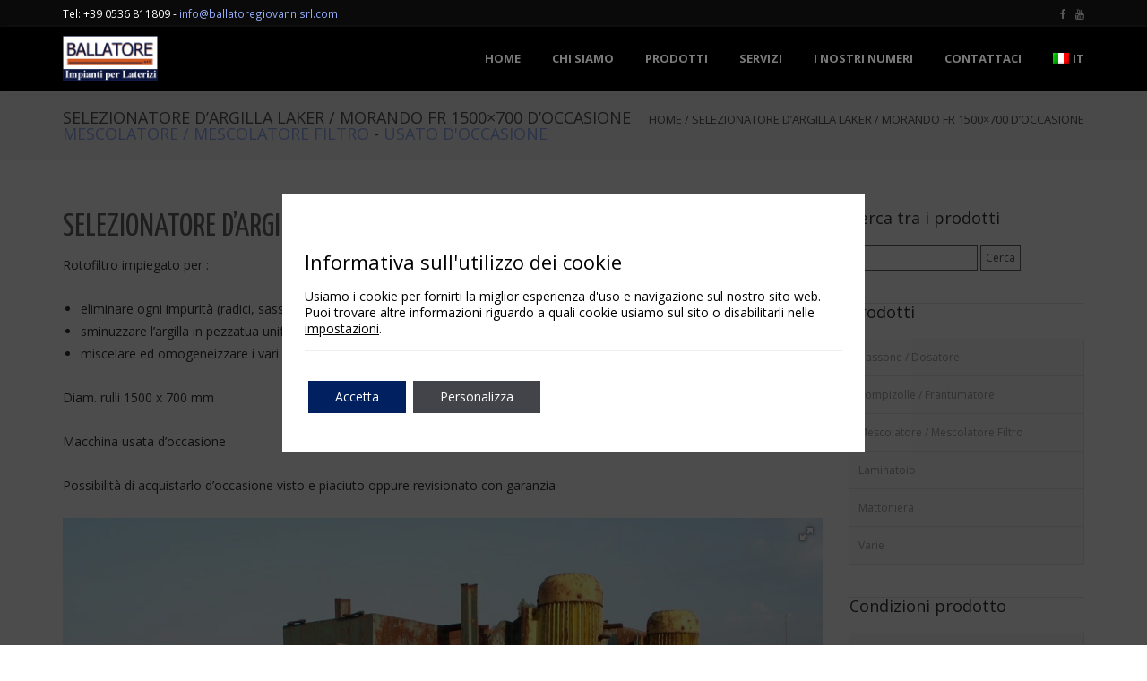

--- FILE ---
content_type: text/html; charset=UTF-8
request_url: https://www.ballatoregiovannisrl.com/selezionatore-dargilla-laker-morando-fr-1500x700/
body_size: 21789
content:
<!DOCTYPE html>
<html lang="it-IT" prefix="og: https://ogp.me/ns#" class="no-js">
<head>
	<meta charset="UTF-8">
	<meta name="viewport" content="width=device-width">
	<link rel="profile" href="https://gmpg.org/xfn/11">
	<link rel="pingback" href="https://www.ballatoregiovannisrl.com/bg/xmlrpc.php">

<!-- Search Engine Optimization by Rank Math PRO - https://s.rankmath.com/home -->
<title>SELEZIONATORE D&#039;ARGILLA LAKER / MORANDO FR 1500x700 D&#039;OCCASIONE - Ballatore Giovanni srl</title><link rel="preload" as="style" href="https://fonts.googleapis.com/css?family=Open%20Sans%3A300%2C400%2C700%7CYanone%20Kaffeesatz%7CLustria&#038;display=swap" /><link rel="stylesheet" href="https://fonts.googleapis.com/css?family=Open%20Sans%3A300%2C400%2C700%7CYanone%20Kaffeesatz%7CLustria&#038;display=swap" media="print" onload="this.media='all'" /><noscript><link rel="stylesheet" href="https://fonts.googleapis.com/css?family=Open%20Sans%3A300%2C400%2C700%7CYanone%20Kaffeesatz%7CLustria&#038;display=swap" /></noscript>
<meta name="description" content="Rotofiltro impiegato per :"/>
<meta name="robots" content="index, follow, max-snippet:-1, max-video-preview:-1, max-image-preview:large"/>
<link rel="canonical" href="https://www.ballatoregiovannisrl.com/selezionatore-dargilla-laker-morando-fr-1500x700/" />
<meta property="og:locale" content="it_IT" />
<meta property="og:type" content="article" />
<meta property="og:title" content="SELEZIONATORE D&#039;ARGILLA LAKER / MORANDO FR 1500x700 D&#039;OCCASIONE - Ballatore Giovanni srl" />
<meta property="og:description" content="Rotofiltro impiegato per :" />
<meta property="og:url" content="https://www.ballatoregiovannisrl.com/selezionatore-dargilla-laker-morando-fr-1500x700/" />
<meta property="og:site_name" content="Ballatore Giovanni srl" />
<meta property="article:section" content="Mescolatore / Mescolatore Filtro" />
<meta property="og:updated_time" content="2018-01-22T12:02:44+01:00" />
<meta property="og:image" content="https://www.ballatoregiovannisrl.com/bg/wp-content/uploads/2018/01/DSC02817-1024x768.jpg" />
<meta property="og:image:secure_url" content="https://www.ballatoregiovannisrl.com/bg/wp-content/uploads/2018/01/DSC02817-1024x768.jpg" />
<meta property="og:image:width" content="1024" />
<meta property="og:image:height" content="768" />
<meta property="og:image:alt" content="SELEZIONATORE D&#8217;ARGILLA LAKER / MORANDO FR 1500&#215;700 D&#8217;OCCASIONE" />
<meta property="og:image:type" content="image/jpeg" />
<meta name="twitter:card" content="summary_large_image" />
<meta name="twitter:title" content="SELEZIONATORE D&#039;ARGILLA LAKER / MORANDO FR 1500x700 D&#039;OCCASIONE - Ballatore Giovanni srl" />
<meta name="twitter:description" content="Rotofiltro impiegato per :" />
<meta name="twitter:image" content="https://www.ballatoregiovannisrl.com/bg/wp-content/uploads/2018/01/DSC02817-1024x768.jpg" />
<script type="application/ld+json" class="rank-math-schema-pro">{"@context":"https://schema.org","@graph":[{"@type":"Organization","@id":"https://www.ballatoregiovannisrl.com/#organization","name":"Ballatore Giovanni srr","url":"https://www.ballatoregiovannisrl.com","logo":{"@type":"ImageObject","@id":"https://www.ballatoregiovannisrl.com/#logo","url":"https://www.ballatoregiovannisrl.com/bg/wp-content/uploads/2017/12/logo.png","caption":"Ballatore Giovanni srr","inLanguage":"it-IT","width":"230","height":"108"}},{"@type":"WebSite","@id":"https://www.ballatoregiovannisrl.com/#website","url":"https://www.ballatoregiovannisrl.com","name":"Ballatore Giovanni srr","publisher":{"@id":"https://www.ballatoregiovannisrl.com/#organization"},"inLanguage":"it-IT"},{"@type":"ImageObject","@id":"https://www.ballatoregiovannisrl.com/bg/wp-content/uploads/2018/01/DSC02817.jpg","url":"https://www.ballatoregiovannisrl.com/bg/wp-content/uploads/2018/01/DSC02817.jpg","width":"2048","height":"1536","inLanguage":"it-IT"},{"@type":"Person","@id":"https://www.ballatoregiovannisrl.com/author/lara/","name":"Lara Ballatore","url":"https://www.ballatoregiovannisrl.com/author/lara/","image":{"@type":"ImageObject","@id":"https://secure.gravatar.com/avatar/deea918a0f8c7f6eeb31b4ae8a709b3b?s=96&amp;d=mm&amp;r=g","url":"https://secure.gravatar.com/avatar/deea918a0f8c7f6eeb31b4ae8a709b3b?s=96&amp;d=mm&amp;r=g","caption":"Lara Ballatore","inLanguage":"it-IT"},"worksFor":{"@id":"https://www.ballatoregiovannisrl.com/#organization"}},{"@type":"WebPage","@id":"https://www.ballatoregiovannisrl.com/selezionatore-dargilla-laker-morando-fr-1500x700/#webpage","url":"https://www.ballatoregiovannisrl.com/selezionatore-dargilla-laker-morando-fr-1500x700/","name":"SELEZIONATORE D&#039;ARGILLA LAKER / MORANDO FR 1500x700 D&#039;OCCASIONE - Ballatore Giovanni srl","datePublished":"2018-01-19T09:44:41+01:00","dateModified":"2018-01-22T12:02:44+01:00","author":{"@id":"https://www.ballatoregiovannisrl.com/author/lara/"},"isPartOf":{"@id":"https://www.ballatoregiovannisrl.com/#website"},"primaryImageOfPage":{"@id":"https://www.ballatoregiovannisrl.com/bg/wp-content/uploads/2018/01/DSC02817.jpg"},"inLanguage":"it-IT"},{"@type":"BlogPosting","headline":"SELEZIONATORE D&#039;ARGILLA LAKER / MORANDO FR 1500x700 D&#039;OCCASIONE - Ballatore Giovanni srl","datePublished":"2018-01-19T09:44:41+01:00","dateModified":"2018-01-22T12:02:44+01:00","author":{"@id":"https://www.ballatoregiovannisrl.com/author/lara/"},"publisher":{"@id":"https://www.ballatoregiovannisrl.com/#organization"},"description":"Rotofiltro impiegato per :","name":"SELEZIONATORE D&#039;ARGILLA LAKER / MORANDO FR 1500x700 D&#039;OCCASIONE - Ballatore Giovanni srl","@id":"https://www.ballatoregiovannisrl.com/selezionatore-dargilla-laker-morando-fr-1500x700/#richSnippet","isPartOf":{"@id":"https://www.ballatoregiovannisrl.com/selezionatore-dargilla-laker-morando-fr-1500x700/#webpage"},"image":{"@id":"https://www.ballatoregiovannisrl.com/bg/wp-content/uploads/2018/01/DSC02817.jpg"},"inLanguage":"it-IT","mainEntityOfPage":{"@id":"https://www.ballatoregiovannisrl.com/selezionatore-dargilla-laker-morando-fr-1500x700/#webpage"}}]}</script>
<!-- /Rank Math WordPress SEO plugin -->

<link rel='dns-prefetch' href='//fonts.googleapis.com' />
<link href='https://fonts.gstatic.com' crossorigin rel='preconnect' />
<link rel="alternate" type="application/rss+xml" title="Ballatore Giovanni srl &raquo; Feed" href="https://www.ballatoregiovannisrl.com/feed/" />
<link rel="alternate" type="application/rss+xml" title="Ballatore Giovanni srl &raquo; Feed dei commenti" href="https://www.ballatoregiovannisrl.com/comments/feed/" />
<style type="text/css">
img.wp-smiley,
img.emoji {
	display: inline !important;
	border: none !important;
	box-shadow: none !important;
	height: 1em !important;
	width: 1em !important;
	margin: 0 .07em !important;
	vertical-align: -0.1em !important;
	background: none !important;
	padding: 0 !important;
}
</style>
	<link data-minify="1" rel='stylesheet' id='fotorama.css-css'  href='https://www.ballatoregiovannisrl.com/bg/wp-content/cache/min/1/bg/wp-content/plugins/fotorama/fotorama.css?ver=1639733178' type='text/css' media='all' />
<link data-minify="1" rel='stylesheet' id='fotorama-wp.css-css'  href='https://www.ballatoregiovannisrl.com/bg/wp-content/cache/min/1/bg/wp-content/plugins/fotorama/fotorama-wp.css?ver=1639733178' type='text/css' media='all' />
<link data-minify="1" rel='stylesheet' id='wsp-main-style-css'  href='https://www.ballatoregiovannisrl.com/bg/wp-content/cache/min/1/bg/wp-content/plugins/wp-smart-preloader/assets/css/wsp-front-preloader.css?ver=1639733178' type='text/css' media='all' />
<link data-minify="1" rel='stylesheet' id='wsp-style-css'  href='https://www.ballatoregiovannisrl.com/bg/wp-content/cache/min/1/bg/wp-content/plugins/wp-smart-preloader/assets/css/wsp-smart-preload-style.css?ver=1639733178' type='text/css' media='all' />
<link rel='stylesheet' id='wp-block-library-css'  href='https://www.ballatoregiovannisrl.com/bg/wp-includes/css/dist/block-library/style.min.css?ver=bc0e9b3e56c1199d05ea6400e9ce7d7c' type='text/css' media='all' />
<link data-minify="1" rel='stylesheet' id='contact-form-7-css'  href='https://www.ballatoregiovannisrl.com/bg/wp-content/cache/min/1/bg/wp-content/plugins/contact-form-7/includes/css/styles.css?ver=1639733178' type='text/css' media='all' />
<link data-minify="1" rel='stylesheet' id='widgets-on-pages-css'  href='https://www.ballatoregiovannisrl.com/bg/wp-content/cache/min/1/bg/wp-content/plugins/widgets-on-pages/public/css/widgets-on-pages-public.css?ver=1639733178' type='text/css' media='all' />

<link data-minify="1" rel='stylesheet' id='font-awesome-css'  href='https://www.ballatoregiovannisrl.com/bg/wp-content/cache/min/1/bg/wp-content/themes/onetone/plugins/font-awesome/css/font-awesome.min.css?ver=1639733178' type='text/css' media='' />
<link data-minify="1" rel='stylesheet' id='bootstrap-css'  href='https://www.ballatoregiovannisrl.com/bg/wp-content/cache/min/1/bg/wp-content/themes/onetone/plugins/bootstrap/css/bootstrap.min.css?ver=1639733178' type='text/css' media='' />
<link data-minify="1" rel='stylesheet' id='owl-carousel-css'  href='https://www.ballatoregiovannisrl.com/bg/wp-content/cache/min/1/bg/wp-content/themes/onetone/plugins/owl-carousel/assets/owl.carousel.css?ver=1639733178' type='text/css' media='' />
<link data-minify="1" rel='stylesheet' id='prettyphoto-css'  href='https://www.ballatoregiovannisrl.com/bg/wp-content/cache/min/1/bg/wp-content/themes/onetone/css/prettyPhoto.css?ver=1639733178' type='text/css' media='' />
<link data-minify="1" rel='stylesheet' id='onetone-shortcodes-css'  href='https://www.ballatoregiovannisrl.com/bg/wp-content/cache/min/1/bg/wp-content/themes/onetone/css/shortcode.css?ver=1639733178' type='text/css' media='' />
<link data-minify="1" rel='stylesheet' id='onetone-animate-css'  href='https://www.ballatoregiovannisrl.com/bg/wp-content/cache/min/1/bg/wp-content/themes/onetone/css/animate.css?ver=1639733178' type='text/css' media='' />
<link data-minify="1" rel='stylesheet' id='onetone-main-css'  href='https://www.ballatoregiovannisrl.com/bg/wp-content/cache/min/1/bg/wp-content/themes/onetone/style.css?ver=1639733178' type='text/css' media='all' />
<style id='onetone-main-inline-css' type='text/css'>
header .site-name,header .site-description,header .site-tagline{display:none;}.entry-content a,.home-section-content a{color:#37cadd ;}.top-bar-sns li i{
		color: ;
		}.fxd-header {
		background-color: rgba(255,255,255,0.7);
		}.fxd-header{background-color: rgba(255,255,255,0.7);}
.fxd-header .site-nav > ul > li > a {font-size:13px;}
img.site-logo{ margin-right:10px;}
img.site-logo{ margin-top:10px;}
img.site-logo{ margin-bottom:10px;}
.top-bar{background-color:#0a0a0a;}.top-bar{display:block;}.top-bar-info{color:#ffffff;}.top-bar ul li a{color:#555;}header .main-header{
background-attachment: fixed;
								   background-position:top center;
								   background-repeat: no-repeat;}
.site-nav > ul > li > a{padding-top:0px}.site-nav > ul > li > a{padding-bottom:0px}.col-main {background-color:#ffffff;}.col-aside-left,.col-aside-right {background-color:#ffffff;}footer .footer-widget-area{background-color:#555555;}footer .footer-info-area{background-color:#000000}footer input,footer textarea{color:#666666;}footer input,footer textarea{border-color:#666666;}.post-inner,.page-inner{padding-top:55px;}.post-inner,.page-inner{padding-bottom:40px;}.col-lg-1, .col-lg-10, .col-lg-11, .col-lg-12, .col-lg-2, .col-lg-3, .col-lg-4, .col-lg-5, .col-lg-6, .col-lg-7, .col-lg-8, .col-lg-9, .col-md-1, .col-md-10, .col-md-11, .col-md-12, .col-md-2, .col-md-3, .col-md-4, .col-md-5, .col-md-6, .col-md-7, .col-md-8, .col-md-9, .col-sm-1, .col-sm-10, .col-sm-11, .col-sm-12, .col-sm-2, .col-sm-3, .col-sm-4, .col-sm-5, .col-sm-6, .col-sm-7, .col-sm-8, .col-sm-9, .col-xs-1, .col-xs-10, .col-xs-11, .col-xs-12, .col-xs-2, .col-xs-3, .col-xs-4, .col-xs-5, .col-xs-6, .col-xs-7, .col-xs-8, .col-xs-9{margin-top:0px;}.col-lg-1, .col-lg-10, .col-lg-11, .col-lg-12, .col-lg-2, .col-lg-3, .col-lg-4, .col-lg-5, .col-lg-6, .col-lg-7, .col-lg-8, .col-lg-9, .col-md-1, .col-md-10, .col-md-11, .col-md-12, .col-md-2, .col-md-3, .col-md-4, .col-md-5, .col-md-6, .col-md-7, .col-md-8, .col-md-9, .col-sm-1, .col-sm-10, .col-sm-11, .col-sm-12, .col-sm-2, .col-sm-3, .col-sm-4, .col-sm-5, .col-sm-6, .col-sm-7, .col-sm-8, .col-sm-9, .col-xs-1, .col-xs-10, .col-xs-11, .col-xs-12, .col-xs-2, .col-xs-3, .col-xs-4, .col-xs-5, .col-xs-6, .col-xs-7, .col-xs-8, .col-xs-9{margin-bottom:20px;}.fxd-header .site-tagline,.fxd-header .site-name{color:#333333;}header.overlay .main-header .site-tagline,header.overlay .main-header .site-name{color:#ffffff;}.page-title h1{color:#555555;}h1{color:#555555;}h2{color:#555555;}h3{color:#555555;}h4{color:#555555;}h5{color:#555555;}h6{color:#555555;}.entry-content,.entry-content p{color:#333333;}.breadcrumb-nav span,.breadcrumb-nav a{color:#555555;}.col-aside-left .widget-title,.col-aside-right .widget-title{color:#333333;}.footer-widget-area .widget-title{color:#ffffff;}footer,footer p,footer span,footer div{color:#ffffff;}footer a{color:#a0a0a0;}#menu-main > li > a {color:#7a7a7a;}header.overlay .main-header #menu-main > li > a {color:#ffffff;}#menu-main > li > a:hover,#menu-main > li.current > a{color:#3d3d3d;}.main-header .sub-menu{background-color:#ffffff;}.fxd-header .sub-menu{background-color:#ffffff;}#menu-main  li li a{color:#3d3d3d;}#menu-main  li li a:hover{color:#222222;}.site-nav  ul li li a{border-color:#000000 !important;}
		@media screen and (min-width: 920px) {
		.onetone-dots li a {
			border: 2px solid #37cadd;
			}
		.onetone-dots li.active a,
		.onetone-dots li.current a,
		.onetone-dots li a:hover {
		  background-color: #37cadd;
		}
		}@media screen and (max-width: 920px) {

		.site-nav ul{ background-color:#ffffff;}

		#menu-main  li a,header.overlay .main-header #menu-main > li > a {color:#3d3d3d;}

		.site-nav  ul li a{border-color:#000000 !important;}

		}.footer-widget-area{

	                           padding-top:60px;

							   padding-bottom:40px;

							   }.footer-info-area{

	                           padding-top:20px;

							   padding-bottom:20px;

							   }header .main-header{background-color:[object Object];
background-image:url();
background-repeat:;
background-position:top-left;
background-size:;
background-attachment:;
}
.page-title-bar{background-color:[object Object];
background-image:url();
background-repeat:;
background-position:top-left;
background-size:;
background-attachment:;
}
.page-title-bar-retina{background-color:[object Object];
background-image:url();
background-repeat:;
background-position:top-left;
background-size:;
background-attachment:;
}
body{font-family:Open Sans, sans-serif;
variant:;
font-backup:;
font-weight:0;
font-style:normal;
}#menu-main li a span{}h1,h2,h3,h4,h5,h6{font-family:Open Sans, sans-serif;
font-backup:;
}footer h1,footer h2,footer h3,footer h4,footer h5,footer h6{font-family:Open Sans, sans-serif;
font-backup:;
}a.btn-normal{font-family:Open Sans, sans-serif;
font-backup:;
}.footer-widget-area{background-color:[object Object];
background-image:url();
background-repeat:;
background-position:;
background-size:;
background-attachment:;
}
section.home-section-0 {background-color:[object Object];
background-image:url(https://www.ballatoregiovannisrl.com/bg/wp-content/themes/onetone/images/home-bg01.jpg);
background-repeat:repeat;
background-position:center-center;
background-size:;
background-attachment:scroll;
}
section.home-section-0 .section-title{font-family:Lustria,serif;
variant:700;
font-size:64px;
line-height:1.1;
letter-spacing:0px;
subsets:latin-ext;
color:#ffffff;
text-transform:none;
text-align:center;
font-backup:;
font-weight:700;
font-style:normal;
}section.home-section-0 .section-subtitle{font-family:Lustria,serif;
variant:normal;
font-size:18px;
line-height:1.8;
letter-spacing:0px;
subsets:latin-ext;
color:#ffffff;
text-transform:none;
text-align:center;
font-backup:;
font-weight:0;
font-style:normal;
}section.home-section-0 .home-section-content,section.home-section-0 p{font-family:Open Sans, sans-serif;
variant:normal;
font-size:14px;
line-height:1.8;
letter-spacing:0px;
subsets:latin-ext;
color:#ffffff;
text-transform:none;
text-align:center;
font-backup:;
font-weight:0;
font-style:normal;
}.section_service_0 i{}section.home-section-0 .home-section-content .person-social i,
		section.home-section-0 .banner-sns li a i,
		section.home-section-0 input,
		section.home-section-0 select,
		section.home-section-0 textarea,
		section.home-section-0 .home-section-content h1,
		section.home-section-0 .home-section-content h2,
		section.home-section-0 .home-section-content h3,
		section.home-section-0 .home-section-content h4,
		section.home-section-0 .home-section-content h5,
		section.home-section-0 .home-section-content h6{color:#ffffff;}
section.home-section-0 input,
		section.home-section-0 select,
		section.home-section-0 textarea{border-color:#ffffff;}
.onetone section.home-section-0 .magee-btn-normal.btn-line{color: #ffffff;border-color: #ffffff;}
.onetone section.home-section-0 .magee-btn-normal.btn-line:hover, .onetone section.home-section-0 .magee-btn-normal.btn-line:active, .onetone section.home-section-0 .magee-btn-normal.btn-line:focus {background-color: rgba(255,255,255,.3) !important;}section.home-section-0 .heading-inner{border-color:#ffffff}
section.home-section-0 .home-section-content p,
		section.home-section-0 .home-section-content h1,
		section.home-section-0 .home-section-content h2,
		section.home-section-0 .home-section-content h3,
		section.home-section-0 .home-section-content h4,
		section.home-section-0 .home-section-content h5,
		section.home-section-0 .home-section-content h6{font-family:Open Sans, sans-serif;font-variant:normal;letter-spacing:0px;color:#ffffff;}
section.home-section-1 {padding:10px 0;
background-color:[object Object];
background-image:url();
background-repeat:repeat;
background-position:top-left;
background-size:;
background-attachment:scroll;
}
section.home-section-1 .section-title{font-family:Open Sans, sans-serif;
variant:700;
font-size:48px;
line-height:0.5;
letter-spacing:0px;
subsets:latin-ext;
color:#e0e0e0;
text-transform:none;
text-align:center;
font-backup:;
font-weight:700;
font-style:normal;
}section.home-section-1 .section-subtitle{font-family:Open Sans, sans-serif;
variant:normal;
font-size:16px;
line-height:0.5;
letter-spacing:0px;
subsets:latin-ext;
color:#e0e0e0;
text-transform:none;
text-align:center;
font-backup:;
font-weight:0;
font-style:normal;
}section.home-section-1 .home-section-content,section.home-section-1 p{font-family:Open Sans, sans-serif;
variant:normal;
font-size:14px;
line-height:1.8;
letter-spacing:0px;
subsets:latin-ext;
color:#e0e0e0;
text-transform:none;
text-align:left;
font-backup:;
font-weight:0;
font-style:normal;
}.section_service_1 i{}section.home-section-1 .home-section-content .person-social i,
		section.home-section-1 .banner-sns li a i,
		section.home-section-1 input,
		section.home-section-1 select,
		section.home-section-1 textarea,
		section.home-section-1 .home-section-content h1,
		section.home-section-1 .home-section-content h2,
		section.home-section-1 .home-section-content h3,
		section.home-section-1 .home-section-content h4,
		section.home-section-1 .home-section-content h5,
		section.home-section-1 .home-section-content h6{color:#e0e0e0;}
section.home-section-1 input,
		section.home-section-1 select,
		section.home-section-1 textarea{border-color:#e0e0e0;}
.onetone section.home-section-1 .magee-btn-normal.btn-line{color: #e0e0e0;border-color: #e0e0e0;}
.onetone section.home-section-1 .magee-btn-normal.btn-line:hover, .onetone section.home-section-1 .magee-btn-normal.btn-line:active, .onetone section.home-section-1 .magee-btn-normal.btn-line:focus {background-color: rgba(224,224,224,.3) !important;}section.home-section-1 .heading-inner{border-color:#e0e0e0}
section.home-section-1 .home-section-content p,
		section.home-section-1 .home-section-content h1,
		section.home-section-1 .home-section-content h2,
		section.home-section-1 .home-section-content h3,
		section.home-section-1 .home-section-content h4,
		section.home-section-1 .home-section-content h5,
		section.home-section-1 .home-section-content h6{font-family:Open Sans, sans-serif;font-variant:normal;letter-spacing:0px;color:#e0e0e0;}
section.home-section-2 {padding:50px 0;
background-color:[object Object];
background-image:url();
background-repeat:repeat;
background-position:top-left;
background-size:;
background-attachment:scroll;
}
section.home-section-2 .section-title{font-family:Open Sans, sans-serif;
variant:700;
font-size:;
line-height:;
letter-spacing:;
subsets:latin-ext;
color:#666666;
text-transform:none;
text-align:center;
font-backup:;
font-weight:700;
font-style:normal;
}section.home-section-2 .section-subtitle{font-family:Open Sans, sans-serif;
variant:normal;
font-size:;
line-height:;
letter-spacing:;
subsets:latin-ext;
color:#555555;
text-transform:none;
text-align:center;
font-backup:;
font-weight:0;
font-style:normal;
}section.home-section-2 .home-section-content,section.home-section-2 p{font-family:Open Sans, sans-serif;
variant:normal;
font-size:14px;
line-height:1.8;
letter-spacing:0px;
subsets:latin-ext;
color:#666666;
text-transform:none;
text-align:center;
font-backup:;
font-weight:0;
font-style:normal;
}.section_service_2 i{#666666}section.home-section-2 .home-section-content .person-social i,
		section.home-section-2 .banner-sns li a i,
		section.home-section-2 input,
		section.home-section-2 select,
		section.home-section-2 textarea,
		section.home-section-2 .home-section-content h1,
		section.home-section-2 .home-section-content h2,
		section.home-section-2 .home-section-content h3,
		section.home-section-2 .home-section-content h4,
		section.home-section-2 .home-section-content h5,
		section.home-section-2 .home-section-content h6{color:#666666;}
section.home-section-2 input,
		section.home-section-2 select,
		section.home-section-2 textarea{border-color:#666666;}
.onetone section.home-section-2 .magee-btn-normal.btn-line{color: #666666;border-color: #666666;}
.onetone section.home-section-2 .magee-btn-normal.btn-line:hover, .onetone section.home-section-2 .magee-btn-normal.btn-line:active, .onetone section.home-section-2 .magee-btn-normal.btn-line:focus {background-color: rgba(102,102,102,.3) !important;}section.home-section-2 .heading-inner{border-color:#666666}
section.home-section-2 .home-section-content p,
		section.home-section-2 .home-section-content h1,
		section.home-section-2 .home-section-content h2,
		section.home-section-2 .home-section-content h3,
		section.home-section-2 .home-section-content h4,
		section.home-section-2 .home-section-content h5,
		section.home-section-2 .home-section-content h6{font-family:Open Sans, sans-serif;font-variant:normal;letter-spacing:0px;color:#666666;}
section.home-section-3 {padding:50px 0;
background-color:[object Object];
background-image:url();
background-repeat:repeat;
background-position:top-left;
background-size:;
background-attachment:scroll;
}
section.home-section-3 .section-title{font-family:Open Sans, sans-serif;
variant:700;
font-size:36px;
line-height:1.1;
letter-spacing:0px;
subsets:latin-ext;
color:#666666;
text-transform:none;
text-align:center;
font-backup:;
font-weight:700;
font-style:normal;
}section.home-section-3 .section-subtitle{font-family:Open Sans, sans-serif;
variant:normal;
font-size:14px;
line-height:1.8;
letter-spacing:0px;
subsets:latin-ext;
color:#555555;
text-transform:none;
text-align:center;
font-backup:;
font-weight:0;
font-style:normal;
}section.home-section-3 .home-section-content,section.home-section-3 p{font-family:Open Sans, sans-serif;
variant:normal;
font-size:14px;
line-height:1.8;
letter-spacing:0px;
subsets:latin-ext;
color:#ffffff;
text-transform:none;
text-align:center;
font-backup:;
font-weight:0;
font-style:normal;
}.section_service_3 i{}section.home-section-3 .home-section-content .person-social i,
		section.home-section-3 .banner-sns li a i,
		section.home-section-3 input,
		section.home-section-3 select,
		section.home-section-3 textarea,
		section.home-section-3 .home-section-content h1,
		section.home-section-3 .home-section-content h2,
		section.home-section-3 .home-section-content h3,
		section.home-section-3 .home-section-content h4,
		section.home-section-3 .home-section-content h5,
		section.home-section-3 .home-section-content h6{color:#ffffff;}
section.home-section-3 input,
		section.home-section-3 select,
		section.home-section-3 textarea{border-color:#ffffff;}
.onetone section.home-section-3 .magee-btn-normal.btn-line{color: #ffffff;border-color: #ffffff;}
.onetone section.home-section-3 .magee-btn-normal.btn-line:hover, .onetone section.home-section-3 .magee-btn-normal.btn-line:active, .onetone section.home-section-3 .magee-btn-normal.btn-line:focus {background-color: rgba(255,255,255,.3) !important;}section.home-section-3 .heading-inner{border-color:#666666}
section.home-section-3 .home-section-content p,
		section.home-section-3 .home-section-content h1,
		section.home-section-3 .home-section-content h2,
		section.home-section-3 .home-section-content h3,
		section.home-section-3 .home-section-content h4,
		section.home-section-3 .home-section-content h5,
		section.home-section-3 .home-section-content h6{font-family:Open Sans, sans-serif;font-variant:normal;letter-spacing:0px;color:#ffffff;}
section.home-section-4 {padding:50px 0;
background-color:[object Object];
background-image:url();
background-repeat:repeat;
background-position:top-left;
background-size:;
background-attachment:scroll;
}
section.home-section-4 .section-title{font-family:Open Sans, sans-serif;
variant:700;
font-size:36px;
line-height:1.1;
letter-spacing:0px;
subsets:latin-ext;
color:#666666;
text-transform:none;
text-align:center;
font-backup:;
font-weight:700;
font-style:normal;
}section.home-section-4 .section-subtitle{font-family:Open Sans, sans-serif;
variant:normal;
font-size:14px;
line-height:1.8;
letter-spacing:0px;
subsets:latin-ext;
color:#555555;
text-transform:none;
text-align:center;
font-backup:;
font-weight:0;
font-style:normal;
}section.home-section-4 .home-section-content,section.home-section-4 p{font-family:Open Sans, sans-serif;
variant:normal;
font-size:14px;
line-height:1.8;
letter-spacing:0px;
subsets:latin-ext;
color:#666666;
text-transform:none;
text-align:center;
font-backup:;
font-weight:0;
font-style:normal;
}.section_service_4 i{}section.home-section-4 .home-section-content .person-social i,
		section.home-section-4 .banner-sns li a i,
		section.home-section-4 input,
		section.home-section-4 select,
		section.home-section-4 textarea,
		section.home-section-4 .home-section-content h1,
		section.home-section-4 .home-section-content h2,
		section.home-section-4 .home-section-content h3,
		section.home-section-4 .home-section-content h4,
		section.home-section-4 .home-section-content h5,
		section.home-section-4 .home-section-content h6{color:#666666;}
section.home-section-4 input,
		section.home-section-4 select,
		section.home-section-4 textarea{border-color:#666666;}
.onetone section.home-section-4 .magee-btn-normal.btn-line{color: #666666;border-color: #666666;}
.onetone section.home-section-4 .magee-btn-normal.btn-line:hover, .onetone section.home-section-4 .magee-btn-normal.btn-line:active, .onetone section.home-section-4 .magee-btn-normal.btn-line:focus {background-color: rgba(102,102,102,.3) !important;}section.home-section-4 .heading-inner{border-color:#666666}
section.home-section-4 .home-section-content p,
		section.home-section-4 .home-section-content h1,
		section.home-section-4 .home-section-content h2,
		section.home-section-4 .home-section-content h3,
		section.home-section-4 .home-section-content h4,
		section.home-section-4 .home-section-content h5,
		section.home-section-4 .home-section-content h6{font-family:Open Sans, sans-serif;font-variant:normal;letter-spacing:0px;color:#666666;}
section.home-section-5 {padding:50px 0;
background-color:[object Object];
background-image:url(https://www.ballatoregiovannisrl.com/bg/wp-content/uploads/2017/12/fotodafuori.jpg);
background-repeat:repeat;
background-position:center center;
background-size:cover;
background-attachment:fixed;
}
section.home-section-5 .section-title{font-family:Open Sans, sans-serif;
variant:700;
font-size:36px;
line-height:1.1;
letter-spacing:0px;
subsets:latin-ext;
color:#e0e0e0;
text-transform:none;
text-align:center;
font-backup:;
font-weight:700;
font-style:normal;
}section.home-section-5 .section-subtitle{font-family:Open Sans, sans-serif;
variant:normal;
font-size:14px;
line-height:1.8;
letter-spacing:0px;
subsets:latin-ext;
color:#e0e0e0;
text-transform:none;
text-align:center;
font-backup:;
font-weight:0;
font-style:normal;
}section.home-section-5 .home-section-content,section.home-section-5 p{font-family:Open Sans, sans-serif;
variant:normal;
font-size:14px;
line-height:1.8;
letter-spacing:0px;
subsets:latin-ext;
color:#e0e0e0;
text-transform:none;
text-align:left;
font-backup:;
font-weight:0;
font-style:normal;
}.section_service_5 i{}section.home-section-5 .home-section-content .person-social i,
		section.home-section-5 .banner-sns li a i,
		section.home-section-5 input,
		section.home-section-5 select,
		section.home-section-5 textarea,
		section.home-section-5 .home-section-content h1,
		section.home-section-5 .home-section-content h2,
		section.home-section-5 .home-section-content h3,
		section.home-section-5 .home-section-content h4,
		section.home-section-5 .home-section-content h5,
		section.home-section-5 .home-section-content h6{color:#e0e0e0;}
section.home-section-5 input,
		section.home-section-5 select,
		section.home-section-5 textarea{border-color:#e0e0e0;}
.onetone section.home-section-5 .magee-btn-normal.btn-line{color: #e0e0e0;border-color: #e0e0e0;}
.onetone section.home-section-5 .magee-btn-normal.btn-line:hover, .onetone section.home-section-5 .magee-btn-normal.btn-line:active, .onetone section.home-section-5 .magee-btn-normal.btn-line:focus {background-color: rgba(224,224,224,.3) !important;}section.home-section-5 .heading-inner{border-color:#e0e0e0}
section.home-section-5 .home-section-content p,
		section.home-section-5 .home-section-content h1,
		section.home-section-5 .home-section-content h2,
		section.home-section-5 .home-section-content h3,
		section.home-section-5 .home-section-content h4,
		section.home-section-5 .home-section-content h5,
		section.home-section-5 .home-section-content h6{font-family:Open Sans, sans-serif;font-variant:normal;letter-spacing:0px;color:#e0e0e0;}
section.home-section-6 {padding:50px 0 30px;
background-color:[object Object];
background-image:url();
background-repeat:no-repeat;
background-position:bottom-center;
background-size:;
background-attachment:scroll;
}
section.home-section-6 .section-title{font-family:Open Sans, sans-serif;
variant:700;
font-size:36px;
line-height:1.1;
letter-spacing:0px;
subsets:latin-ext;
color:#ffffff;
text-transform:none;
text-align:center;
font-backup:;
font-weight:700;
font-style:normal;
}section.home-section-6 .section-subtitle{font-family:Open Sans, sans-serif;
variant:normal;
font-size:14px;
line-height:1.8;
letter-spacing:0px;
subsets:latin-ext;
color:#ffffff;
text-transform:none;
text-align:center;
font-backup:;
font-weight:0;
font-style:normal;
}section.home-section-6 .home-section-content,section.home-section-6 p{font-family:Open Sans, sans-serif;
variant:normal;
font-size:14px;
line-height:1.8;
letter-spacing:0px;
subsets:latin-ext;
color:#ffffff;
text-transform:none;
text-align:center;
font-backup:;
font-weight:0;
font-style:normal;
}.section_service_6 i{}section.home-section-6 .home-section-content .person-social i,
		section.home-section-6 .banner-sns li a i,
		section.home-section-6 input,
		section.home-section-6 select,
		section.home-section-6 textarea,
		section.home-section-6 .home-section-content h1,
		section.home-section-6 .home-section-content h2,
		section.home-section-6 .home-section-content h3,
		section.home-section-6 .home-section-content h4,
		section.home-section-6 .home-section-content h5,
		section.home-section-6 .home-section-content h6{color:#ffffff;}
section.home-section-6 input,
		section.home-section-6 select,
		section.home-section-6 textarea{border-color:#ffffff;}
.onetone section.home-section-6 .magee-btn-normal.btn-line{color: #ffffff;border-color: #ffffff;}
.onetone section.home-section-6 .magee-btn-normal.btn-line:hover, .onetone section.home-section-6 .magee-btn-normal.btn-line:active, .onetone section.home-section-6 .magee-btn-normal.btn-line:focus {background-color: rgba(255,255,255,.3) !important;}section.home-section-6 .heading-inner{border-color:#ffffff}
section.home-section-6 .home-section-content p,
		section.home-section-6 .home-section-content h1,
		section.home-section-6 .home-section-content h2,
		section.home-section-6 .home-section-content h3,
		section.home-section-6 .home-section-content h4,
		section.home-section-6 .home-section-content h5,
		section.home-section-6 .home-section-content h6{font-family:Open Sans, sans-serif;font-variant:normal;letter-spacing:0px;color:#ffffff;}
section.home-section-7 {padding:50px 0;
background-color:[object Object];
background-image:url();
background-repeat:repeat;
background-position:top left;
background-size:;
background-attachment:scroll;
}
section.home-section-7 .section-title{font-family:Open Sans, sans-serif;
variant:700;
font-size:36px;
line-height:1.1;
letter-spacing:0px;
subsets:latin-ext;
color:#666666;
text-transform:none;
text-align:center;
font-backup:;
font-weight:700;
font-style:normal;
}section.home-section-7 .section-subtitle{font-family:Open Sans, sans-serif;
variant:normal;
font-size:14px;
line-height:1.8;
letter-spacing:0px;
subsets:latin-ext;
color:#555555;
text-transform:none;
text-align:center;
font-backup:;
font-weight:0;
font-style:normal;
}section.home-section-7 .home-section-content,section.home-section-7 p{font-family:Open Sans, sans-serif;
variant:normal;
font-size:14px;
line-height:1.8;
letter-spacing:0px;
subsets:latin-ext;
color:#666666;
text-transform:none;
text-align:left;
font-backup:;
font-weight:0;
font-style:normal;
}.section_service_7 i{}section.home-section-7 .home-section-content .person-social i,
		section.home-section-7 .banner-sns li a i,
		section.home-section-7 input,
		section.home-section-7 select,
		section.home-section-7 textarea,
		section.home-section-7 .home-section-content h1,
		section.home-section-7 .home-section-content h2,
		section.home-section-7 .home-section-content h3,
		section.home-section-7 .home-section-content h4,
		section.home-section-7 .home-section-content h5,
		section.home-section-7 .home-section-content h6{color:#666666;}
section.home-section-7 input,
		section.home-section-7 select,
		section.home-section-7 textarea{border-color:#666666;}
.onetone section.home-section-7 .magee-btn-normal.btn-line{color: #666666;border-color: #666666;}
.onetone section.home-section-7 .magee-btn-normal.btn-line:hover, .onetone section.home-section-7 .magee-btn-normal.btn-line:active, .onetone section.home-section-7 .magee-btn-normal.btn-line:focus {background-color: rgba(102,102,102,.3) !important;}section.home-section-7 .heading-inner{border-color:#666666}
section.home-section-7 .home-section-content p,
		section.home-section-7 .home-section-content h1,
		section.home-section-7 .home-section-content h2,
		section.home-section-7 .home-section-content h3,
		section.home-section-7 .home-section-content h4,
		section.home-section-7 .home-section-content h5,
		section.home-section-7 .home-section-content h6{font-family:Open Sans, sans-serif;font-variant:normal;letter-spacing:0px;color:#666666;}
section.home-section-8 {padding:50px 0;
background-color:[object Object];
background-image:url(https://www.ballatoregiovannisrl.com/bg/wp-content/themes/onetone/images/frontpage/bg1.jpg);
background-repeat:repeat;
background-position:top-left;
background-size:;
background-attachment:scroll;
}
section.home-section-8 .section-title{font-family:Open Sans, sans-serif;
variant:700;
font-size:36px;
line-height:1.1;
letter-spacing:0px;
subsets:latin-ext;
color:#666666;
text-transform:none;
text-align:center;
font-backup:;
font-weight:700;
font-style:normal;
}section.home-section-8 .section-subtitle{font-family:Open Sans, sans-serif;
variant:normal;
font-size:14px;
line-height:1.8;
letter-spacing:0px;
subsets:latin-ext;
color:#555555;
text-transform:none;
text-align:center;
font-backup:;
font-weight:0;
font-style:normal;
}section.home-section-8 .home-section-content,section.home-section-8 p{font-family:Open Sans, sans-serif;
variant:normal;
font-size:14px;
line-height:1.8;
letter-spacing:0px;
subsets:latin-ext;
color:#666666;
text-transform:none;
text-align:center;
font-backup:;
font-weight:0;
font-style:normal;
}.section_service_8 i{}section.home-section-8 .home-section-content .person-social i,
		section.home-section-8 .banner-sns li a i,
		section.home-section-8 input,
		section.home-section-8 select,
		section.home-section-8 textarea,
		section.home-section-8 .home-section-content h1,
		section.home-section-8 .home-section-content h2,
		section.home-section-8 .home-section-content h3,
		section.home-section-8 .home-section-content h4,
		section.home-section-8 .home-section-content h5,
		section.home-section-8 .home-section-content h6{color:#666666;}
section.home-section-8 input,
		section.home-section-8 select,
		section.home-section-8 textarea{border-color:#666666;}
.onetone section.home-section-8 .magee-btn-normal.btn-line{color: #666666;border-color: #666666;}
.onetone section.home-section-8 .magee-btn-normal.btn-line:hover, .onetone section.home-section-8 .magee-btn-normal.btn-line:active, .onetone section.home-section-8 .magee-btn-normal.btn-line:focus {background-color: rgba(102,102,102,.3) !important;}section.home-section-8 .heading-inner{border-color:#666666}
section.home-section-8 .home-section-content p,
		section.home-section-8 .home-section-content h1,
		section.home-section-8 .home-section-content h2,
		section.home-section-8 .home-section-content h3,
		section.home-section-8 .home-section-content h4,
		section.home-section-8 .home-section-content h5,
		section.home-section-8 .home-section-content h6{font-family:Open Sans, sans-serif;font-variant:normal;letter-spacing:0px;color:#666666;}
section.home-section-9 {padding:50px 0;
background-color:[object Object];
background-image:url();
background-repeat:repeat;
background-position:top-left;
background-size:;
background-attachment:scroll;
}
section.home-section-9 .section-title{font-family:Open Sans, sans-serif;
variant:700;
font-size:36px;
line-height:1.1;
letter-spacing:0px;
subsets:latin-ext;
color:#666666;
text-transform:none;
text-align:center;
font-backup:;
font-weight:700;
font-style:normal;
}section.home-section-9 .section-subtitle{font-family:Open Sans, sans-serif;
variant:normal;
font-size:14px;
line-height:1.8;
letter-spacing:0px;
subsets:latin-ext;
color:#666666;
text-transform:none;
text-align:center;
font-backup:;
font-weight:0;
font-style:normal;
}section.home-section-9 .home-section-content,section.home-section-9 p{font-family:Open Sans, sans-serif;
variant:normal;
font-size:14px;
line-height:1.8;
letter-spacing:0px;
subsets:latin-ext;
color:#ffffff;
text-transform:none;
text-align:left;
font-backup:;
font-weight:0;
font-style:normal;
}.section_service_9 i{}section.home-section-9 .home-section-content .person-social i,
		section.home-section-9 .banner-sns li a i,
		section.home-section-9 input,
		section.home-section-9 select,
		section.home-section-9 textarea,
		section.home-section-9 .home-section-content h1,
		section.home-section-9 .home-section-content h2,
		section.home-section-9 .home-section-content h3,
		section.home-section-9 .home-section-content h4,
		section.home-section-9 .home-section-content h5,
		section.home-section-9 .home-section-content h6{color:#ffffff;}
section.home-section-9 input,
		section.home-section-9 select,
		section.home-section-9 textarea{border-color:#ffffff;}
.onetone section.home-section-9 .magee-btn-normal.btn-line{color: #ffffff;border-color: #ffffff;}
.onetone section.home-section-9 .magee-btn-normal.btn-line:hover, .onetone section.home-section-9 .magee-btn-normal.btn-line:active, .onetone section.home-section-9 .magee-btn-normal.btn-line:focus {background-color: rgba(255,255,255,.3) !important;}section.home-section-9 .heading-inner{border-color:#666666}
section.home-section-9 .home-section-content p,
		section.home-section-9 .home-section-content h1,
		section.home-section-9 .home-section-content h2,
		section.home-section-9 .home-section-content h3,
		section.home-section-9 .home-section-content h4,
		section.home-section-9 .home-section-content h5,
		section.home-section-9 .home-section-content h6{font-family:Open Sans, sans-serif;font-variant:normal;letter-spacing:0px;color:#ffffff;}
section.home-section-10 {padding:50px 0;
background-color:[object Object];
background-image:url();
background-repeat:repeat;
background-position:top-left;
background-size:;
background-attachment:scroll;
}
section.home-section-10 .section-title{font-family:Open Sans, sans-serif;
variant:700;
font-size:36px;
line-height:1.1;
letter-spacing:0px;
subsets:latin-ext;
color:#666666;
text-transform:none;
text-align:center;
font-backup:;
font-weight:700;
font-style:normal;
}section.home-section-10 .section-subtitle{font-family:Open Sans, sans-serif;
variant:normal;
font-size:14px;
line-height:1.8;
letter-spacing:0px;
subsets:latin-ext;
color:#666666;
text-transform:none;
text-align:center;
font-backup:;
font-weight:0;
font-style:normal;
}section.home-section-10 .home-section-content,section.home-section-10 p{font-family:Open Sans, sans-serif;
variant:normal;
font-size:14px;
line-height:1.8;
letter-spacing:0px;
subsets:latin-ext;
color:#666666;
text-transform:none;
text-align:left;
font-backup:;
font-weight:0;
font-style:normal;
}.section_service_10 i{}section.home-section-10 .home-section-content .person-social i,
		section.home-section-10 .banner-sns li a i,
		section.home-section-10 input,
		section.home-section-10 select,
		section.home-section-10 textarea,
		section.home-section-10 .home-section-content h1,
		section.home-section-10 .home-section-content h2,
		section.home-section-10 .home-section-content h3,
		section.home-section-10 .home-section-content h4,
		section.home-section-10 .home-section-content h5,
		section.home-section-10 .home-section-content h6{color:#666666;}
section.home-section-10 input,
		section.home-section-10 select,
		section.home-section-10 textarea{border-color:#666666;}
.onetone section.home-section-10 .magee-btn-normal.btn-line{color: #666666;border-color: #666666;}
.onetone section.home-section-10 .magee-btn-normal.btn-line:hover, .onetone section.home-section-10 .magee-btn-normal.btn-line:active, .onetone section.home-section-10 .magee-btn-normal.btn-line:focus {background-color: rgba(102,102,102,.3) !important;}section.home-section-10 .heading-inner{border-color:#666666}
section.home-section-10 .home-section-content p,
		section.home-section-10 .home-section-content h1,
		section.home-section-10 .home-section-content h2,
		section.home-section-10 .home-section-content h3,
		section.home-section-10 .home-section-content h4,
		section.home-section-10 .home-section-content h5,
		section.home-section-10 .home-section-content h6{font-family:Open Sans, sans-serif;font-variant:normal;letter-spacing:0px;color:#666666;}
section.home-section-11 {padding:50px 0;
background-color:[object Object];
background-image:url();
background-repeat:repeat;
background-position:top-left;
background-size:;
background-attachment:scroll;
}
section.home-section-11 .section-title{font-family:Open Sans, sans-serif;
variant:700;
font-size:36px;
line-height:1.1;
letter-spacing:0px;
subsets:latin-ext;
color:#666666;
text-transform:none;
text-align:center;
font-backup:;
font-weight:700;
font-style:normal;
}section.home-section-11 .section-subtitle{font-family:Open Sans, sans-serif;
variant:normal;
font-size:14px;
line-height:1.8;
letter-spacing:0px;
subsets:latin-ext;
color:#666666;
text-transform:none;
text-align:center;
font-backup:;
font-weight:0;
font-style:normal;
}section.home-section-11 .home-section-content,section.home-section-11 p{font-family:Open Sans, sans-serif;
variant:normal;
font-size:14px;
line-height:1.8;
letter-spacing:0px;
subsets:latin-ext;
color:#666666;
text-transform:none;
text-align:left;
font-backup:;
font-weight:0;
font-style:normal;
}.section_service_11 i{}section.home-section-11 .home-section-content .person-social i,
		section.home-section-11 .banner-sns li a i,
		section.home-section-11 input,
		section.home-section-11 select,
		section.home-section-11 textarea,
		section.home-section-11 .home-section-content h1,
		section.home-section-11 .home-section-content h2,
		section.home-section-11 .home-section-content h3,
		section.home-section-11 .home-section-content h4,
		section.home-section-11 .home-section-content h5,
		section.home-section-11 .home-section-content h6{color:#666666;}
section.home-section-11 input,
		section.home-section-11 select,
		section.home-section-11 textarea{border-color:#666666;}
.onetone section.home-section-11 .magee-btn-normal.btn-line{color: #666666;border-color: #666666;}
.onetone section.home-section-11 .magee-btn-normal.btn-line:hover, .onetone section.home-section-11 .magee-btn-normal.btn-line:active, .onetone section.home-section-11 .magee-btn-normal.btn-line:focus {background-color: rgba(102,102,102,.3) !important;}section.home-section-11 .entry-meta i,section.home-section-11 .entry-meta a,section.home-section-11 img{color:#666666}section.home-section-11 .heading-inner{border-color:#666666}
section.home-section-11 .home-section-content p{font-family:Open Sans, sans-serif;font-variant:normal;letter-spacing:0px;color:#666666;}
section.home-section-12 {padding:50px 0;
background-color:[object Object];
background-image:url();
background-repeat:repeat;
background-position:top-left;
background-size:;
background-attachment:scroll;
}
section.home-section-12 .section-title{font-family:Open Sans, sans-serif;
variant:700;
font-size:36px;
line-height:1.1;
letter-spacing:0px;
subsets:latin-ext;
color:#666666;
text-transform:none;
text-align:center;
font-backup:;
font-weight:700;
font-style:normal;
}section.home-section-12 .section-subtitle{font-family:Open Sans, sans-serif;
variant:normal;
font-size:14px;
line-height:1.8;
letter-spacing:0px;
subsets:latin-ext;
color:#666666;
text-transform:none;
text-align:center;
font-backup:;
font-weight:0;
font-style:normal;
}section.home-section-12 .home-section-content,section.home-section-12 p{font-family:Open Sans, sans-serif;
variant:normal;
font-size:14px;
line-height:1.8;
letter-spacing:0px;
subsets:latin-ext;
color:#666666;
text-transform:none;
text-align:left;
font-backup:;
font-weight:0;
font-style:normal;
}.section_service_12 i{}section.home-section-12 .home-section-content .person-social i,
		section.home-section-12 .banner-sns li a i,
		section.home-section-12 input,
		section.home-section-12 select,
		section.home-section-12 textarea,
		section.home-section-12 .home-section-content h1,
		section.home-section-12 .home-section-content h2,
		section.home-section-12 .home-section-content h3,
		section.home-section-12 .home-section-content h4,
		section.home-section-12 .home-section-content h5,
		section.home-section-12 .home-section-content h6{color:#666666;}
section.home-section-12 input,
		section.home-section-12 select,
		section.home-section-12 textarea{border-color:#666666;}
.onetone section.home-section-12 .magee-btn-normal.btn-line{color: #666666;border-color: #666666;}
.onetone section.home-section-12 .magee-btn-normal.btn-line:hover, .onetone section.home-section-12 .magee-btn-normal.btn-line:active, .onetone section.home-section-12 .magee-btn-normal.btn-line:focus {background-color: rgba(102,102,102,.3) !important;}section.home-section-12 .heading-inner{border-color:#666666}
section.home-section-12 .home-section-content p,
		section.home-section-12 .home-section-content h1,
		section.home-section-12 .home-section-content h2,
		section.home-section-12 .home-section-content h3,
		section.home-section-12 .home-section-content h4,
		section.home-section-12 .home-section-content h5,
		section.home-section-12 .home-section-content h6{font-family:Open Sans, sans-serif;font-variant:normal;letter-spacing:0px;color:#666666;}
section.home-section-13 {padding:50px 0;
background-color:[object Object];
background-image:url();
background-repeat:repeat;
background-position:top-left;
background-size:;
background-attachment:scroll;
}
section.home-section-13 .section-title{font-family:Open Sans, sans-serif;
variant:700;
font-size:36px;
line-height:1.1;
letter-spacing:0px;
subsets:latin-ext;
color:#666666;
text-transform:none;
text-align:center;
font-backup:;
font-weight:700;
font-style:normal;
}section.home-section-13 .section-subtitle{font-family:Open Sans, sans-serif;
variant:normal;
font-size:14px;
line-height:1.8;
letter-spacing:0px;
subsets:latin-ext;
color:#666666;
text-transform:none;
text-align:center;
font-backup:;
font-weight:0;
font-style:normal;
}section.home-section-13 .home-section-content,section.home-section-13 p{font-family:Open Sans, sans-serif;
variant:normal;
font-size:14px;
line-height:1.8;
letter-spacing:0px;
subsets:latin-ext;
color:#666666;
text-transform:none;
text-align:left;
font-backup:;
font-weight:0;
font-style:normal;
}.section_service_13 i{}section.home-section-13 .home-section-content .person-social i,
		section.home-section-13 .banner-sns li a i,
		section.home-section-13 input,
		section.home-section-13 select,
		section.home-section-13 textarea,
		section.home-section-13 .home-section-content h1,
		section.home-section-13 .home-section-content h2,
		section.home-section-13 .home-section-content h3,
		section.home-section-13 .home-section-content h4,
		section.home-section-13 .home-section-content h5,
		section.home-section-13 .home-section-content h6{color:#666666;}
section.home-section-13 input,
		section.home-section-13 select,
		section.home-section-13 textarea{border-color:#666666;}
.onetone section.home-section-13 .magee-btn-normal.btn-line{color: #666666;border-color: #666666;}
.onetone section.home-section-13 .magee-btn-normal.btn-line:hover, .onetone section.home-section-13 .magee-btn-normal.btn-line:active, .onetone section.home-section-13 .magee-btn-normal.btn-line:focus {background-color: rgba(102,102,102,.3) !important;}section.home-section-13 .heading-inner{border-color:#666666}
section.home-section-13 .home-section-content p,
		section.home-section-13 .home-section-content h1,
		section.home-section-13 .home-section-content h2,
		section.home-section-13 .home-section-content h3,
		section.home-section-13 .home-section-content h4,
		section.home-section-13 .home-section-content h5,
		section.home-section-13 .home-section-content h6{font-family:Open Sans, sans-serif;font-variant:normal;letter-spacing:0px;color:#666666;}
section.home-section-14 {padding:50px 0;
background-color:[object Object];
background-image:url();
background-repeat:repeat;
background-position:top-left;
background-size:;
background-attachment:scroll;
}
section.home-section-14 .section-title{font-family:Open Sans, sans-serif;
variant:700;
font-size:36px;
line-height:1.1;
letter-spacing:0px;
subsets:latin-ext;
color:#666666;
text-transform:none;
text-align:center;
font-backup:;
font-weight:700;
font-style:normal;
}section.home-section-14 .section-subtitle{font-family:Open Sans, sans-serif;
variant:normal;
font-size:14px;
line-height:1.8;
letter-spacing:0px;
subsets:latin-ext;
color:#666666;
text-transform:none;
text-align:center;
font-backup:;
font-weight:0;
font-style:normal;
}section.home-section-14 .home-section-content,section.home-section-14 p{font-family:Open Sans, sans-serif;
variant:normal;
font-size:14px;
line-height:1.8;
letter-spacing:0px;
subsets:latin-ext;
color:#666666;
text-transform:none;
text-align:left;
font-backup:;
font-weight:0;
font-style:normal;
}.section_service_14 i{}section.home-section-14 .home-section-content .person-social i,
		section.home-section-14 .banner-sns li a i,
		section.home-section-14 input,
		section.home-section-14 select,
		section.home-section-14 textarea,
		section.home-section-14 .home-section-content h1,
		section.home-section-14 .home-section-content h2,
		section.home-section-14 .home-section-content h3,
		section.home-section-14 .home-section-content h4,
		section.home-section-14 .home-section-content h5,
		section.home-section-14 .home-section-content h6{color:#666666;}
section.home-section-14 input,
		section.home-section-14 select,
		section.home-section-14 textarea{border-color:#666666;}
.onetone section.home-section-14 .magee-btn-normal.btn-line{color: #666666;border-color: #666666;}
.onetone section.home-section-14 .magee-btn-normal.btn-line:hover, .onetone section.home-section-14 .magee-btn-normal.btn-line:active, .onetone section.home-section-14 .magee-btn-normal.btn-line:focus {background-color: rgba(102,102,102,.3) !important;}section.home-section-14 .heading-inner{border-color:#666666}
section.home-section-14 .home-section-content p,
		section.home-section-14 .home-section-content h1,
		section.home-section-14 .home-section-content h2,
		section.home-section-14 .home-section-content h3,
		section.home-section-14 .home-section-content h4,
		section.home-section-14 .home-section-content h5,
		section.home-section-14 .home-section-content h6{font-family:Open Sans, sans-serif;font-variant:normal;letter-spacing:0px;color:#666666;}
body{margin:0px;}
		.text-primary {
			color: #92abf6;
		}
		
		.text-muted {
			color: #777;
		}
		
		.text-light {
			color: #fff;
		}
		
		a {
			color: #92abf6;
		}
		
		a:active,
		a:hover,
		.onetone a:active,
		.onetone a:hover {
			color: #92abf6;
		}
		
		h1 strong,
		h2 strong,
		h3 strong,
		h4 strong,
		h5 strong,
		h6 strong {
			color: #92abf6;
		}
		
		mark,
		ins {
			background: #92abf6;
		}
		
		::selection {
			background: #92abf6;
		}
		
		::-moz-selection {
			background: #92abf6;
		}
		
		.site-nav > ul > li.current > a {
			color: #92abf6;
		}
		
		@media screen and (min-width: 920px) {
			.site-nav > ul > li:hover > a {
				color: #92abf6;
			}
		
			.overlay .main-header .site-nav > ul > li:hover > a {
				border-color: #fff;
			}
		
			.side-header .site-nav > ul > li:hover > a {
				border-right-color: #92abf6;
			}
			
			.side-header-right .site-nav > ul > li:hover > a {
				border-left-color: #92abf6;
			}
		}
		
		.blog-list-wrap .entry-header:after {
			background-color: #92abf6;
		}
		
		.entry-meta a:hover,
		.entry-footer a:hover {
			color: #92abf6;
		}
		
		.entry-footer li a:hover {
			border-color: #92abf6;
		}
		
		.post-attributes h3:after {
			background-color: #92abf6;
		}
		
		.post-pagination li a:hover {
			border-color: #92abf6;
			color: #92abf6;
		}
		
		.form-control:focus,
		select:focus,
		input:focus,
		textarea:focus,
		input[type=\"text\"]:focus,
		input[type=\"password\"]:focus,
		input[type=\"subject\"]:focus
		input[type=\"datetime\"]:focus,
		input[type=\"datetime-local\"]:focus,
		input[type=\"date\"]:focus,
		input[type=\"month\"]:focus,
		input[type=\"time\"]:focus,
		input[type=\"week\"]:focus,
		input[type=\"number\"]:focus,
		input[type=\"email\"]:focus,
		input[type=\"url\"]:focus,
		input[type=\"search\"]:focus,
		input[type=\"tel\"]:focus,
		input[type=\"color\"]:focus,
		.uneditable-input:focus {
			border-color: inherit;
		}
		
		a .entry-title:hover {
			color: #92abf6;
		}
		
		.widget-title:after {
			background-color: #92abf6;
		}
		
		.widget_nav_menu li.current-menu-item a {
			border-right-color: #92abf6;
		}
		
		.breadcrumb-nav a:hover {
			color: #92abf6;
		}
		
		.entry-meta a:hover {
			color: #92abf6;
		}
		
		.widget-box a:hover {
			color: #92abf6;
		}
		
		.post-attributes a:hover {
			color: #92abf6;
		}
		
		.post-pagination a:hover,
		.post-list-pagination a:hover {
			color: #92abf6;
		}
		
		/*Onetone Shortcode*/
		.portfolio-box:hover .portfolio-box-title {
			background-color: #92abf6;
		}
		
		/*Shortcode*/
		
		.onetone .text-primary {
			color: #92abf6;
		}
		
		.onetone .magee-dropcap {
			color: #92abf6;
		}
		
		.onetone .dropcap-boxed {
			background-color: #92abf6;
			color: #fff;
		}
		
		.onetone .magee-highlight {
			background-color: #92abf6;
		}
		
		.onetone .comment-reply-link {
			color: #92abf6;
		}
		
		.onetone .btn-normal,
		.onetone a.btn-normal,
		.onetone .magee-btn-normal,
		.onetone a.magee-btn-normal,
		.onetone .mpl-btn-normal {
			background-color: #92abf6;
			color: #fff;
		}
		
		.onetone .btn-normal:hover,
		.onetone .magee-btn-normal:hover,
		.onetone .btn-normal:active,
		.onetone .magee-btn-normal:active,
		.onetone .comment-reply-link:active,
		.onetone .btn-normal:focus,
		.onetone .magee-btn-normal:focus,
		.onetone .comment-reply-link:focus,
		.onetone .onetone .mpl-btn-normal:focus,
		.onetone .onetone .mpl-btn-normal:hover,
		.onetone .mpl-btn-normal:active {
			background-color: rgba(146,171,246,.6) !important;
			color: #fff !important;
		}
		
		.onetone .magee-btn-normal.btn-line {
			background-color: transparent;
			color: #92abf6;
			border-color: #92abf6;
		}
		
		.onetone .magee-btn-normal.btn-line:hover,
		.onetone .magee-btn-normal.btn-line:active,
		.onetone .magee-btn-normal.btn-line:focus {
			background-color: rgba(255,255,255,.1);
		}
		
		.onetone .magee-btn-normal.btn-3d {
			box-shadow: 0 3px 0 0 rgba(146,171,246,.8);
		}
		
		.onetone .icon-box.primary {
			color: #92abf6;
		}
		
		.onetone .portfolio-list-filter li a:hover,
		.onetone .portfolio-list-filter li.active a,
		.onetone .portfolio-list-filter li span.active a {
			background-color: #92abf6;
			color: #fff;
		}
		
		.onetone .magee-tab-box.tab-line ul > li.active > a {
			border-bottom-color: #92abf6;
		}
		
		.onetone .panel-primary {
			border-color: #92abf6;
		}
		
		.onetone .panel-primary .panel-heading {
			background-color: #92abf6;
			border-color: #92abf6;
		}
		
		.onetone .mpl-pricing-table.style1 .mpl-pricing-box.mpl-featured .mpl-pricing-title,
		.onetone .mpl-pricing-table.style1 .mpl-pricing-box.mpl-featured .mpl-pricing-box.mpl-featured .mpl-pricing-tag {
			color: #92abf6;
		}
		
		.onetone .pricing-top-icon,
		.onetone .mpl-pricing-table.style2 .mpl-pricing-top-icon {
			color: #92abf6;
		}
		
		.onetone .magee-pricing-box.featured .panel-heading,
		.onetone .mpl-pricing-table.style2 .mpl-pricing-box.mpl-featured .mpl-pricing-title {
			background-color: #92abf6;
		}
		
		.onetone .pricing-tag .currency,
		.onetone .mpl-pricing-table.style2 .mpl-pricing-tag .currency {
			color: #92abf6;
		}
		
		.onetone .pricing-tag .price,
		.onetone .mpl-pricing-table.style2 .mpl-pricing-tag .price {
			color: #92abf6;
		}
		
		.onetone .pricing-box-flat.featured {
			background-color: #92abf6;
			color: #fff;
		}
		
		.onetone .person-vcard .person-title:after {
			background-color: #92abf6;
		}
		
		.onetone .person-social li a:hover {
			color: #92abf6;
		}
		
		.onetone .person-social.boxed li a:hover {
			color: #fff;
			background-color: #92abf6;
		}
		
		.onetone .magee-progress-box .progress-bar {
			background-color: #92abf6;
		}
		
		.onetone .counter-top-icon {
			color: #92abf6;
		}
		
		.onetone .counter:after {
			background-color: #92abf6;
		}
		
		.onetone .timeline-year {
			background-color: #92abf6;
		}
		
		.onetone .timeline-year:after {
			border-top-color: #92abf6;
		}
		
		@media (min-width: 992px) {
			.onetone .magee-timeline:before {
				background-color: #92abf6;
			}
			.onetone .magee-timeline > ul > li:before {
				background-color: #92abf6;
			}
			.onetone .magee-timeline > ul > li:last-child:before {
				background-image: -moz-linear-gradient(left, #92abf6 0%, #92abf6 70%, #fff 100%); 
				background-image: -webkit-gradient(linear, left top, right top, from(#92abf6), color-stop(0.7, #92abf6), to(#fff)); 
				background-image: -webkit-linear-gradient(left, #92abf6 0%, #92abf6 70%, #fff 100%); 
				background-image: -o-linear-gradient(left, #92abf6 0%, #92abf6 70%, #fff 100%);
			}
		}
		
		.onetone .icon-list-primary li i{
			color: #92abf6;
		}
		
		.onetone .icon-list-primary.icon-list-circle li i {
			background-color: #92abf6;
			color: #fff;
		}
		
		.onetone .divider-border .divider-inner.primary {
			border-color: #92abf6;
		}
		
		.onetone .img-box .img-overlay.primary {
			background-color: rgba(146,171,246,.7);
		}
		
		.img-box .img-overlay-icons i,
		.onetone .img-box .img-overlay-icons i {
			background-color: #92abf6;
		}
		
		.onetone .portfolio-img-box {
			background-color: #92abf6;
		}
		
		.onetone .tooltip-text {
			color: #92abf6;
		}
		
		.onetone .star-rating span:before {
			color: #92abf6;
		}
		
		.onetone .woocommerce p.stars a:before {
			color: #92abf6;
		}
		
		@media screen and (min-width: 920px) {
			.site-nav.style1 > ul > li.current > a > span,
			.site-nav.style1 > ul > li > a:hover > span {
				background-color: #92abf6;
			}
			.site-nav.style2 > ul > li.current > a > span,
			.site-nav.style2 > ul > li > a:hover > span {
				border-color: #92abf6;
			}
			.site-nav.style3 > ul > li.current > a > span,
			.site-nav.style3 > ul > li > a:hover > span {
				border-bottom-color: #92abf6;
			}
		}
		/*Woocommerce*/
		
		.star-rating span:before {
			color: #92abf6;
		}
		
		.woocommerce p.stars a:before {
			color: #92abf6;
		}
		
		.woocommerce span.onsale {
			background-color: #92abf6;
		}
		
		.woocommerce span.onsale:before {
			border-top-color: #92abf6;
			border-bottom-color: #92abf6;
		}
		
		.woocommerce div.product p.price,
		.woocommerce div.product span.price,
		.woocommerce ul.products li.product .price {
			color: #92abf6;
		}
		
		.woocommerce #respond input#submit,
		.woocommerce a.button,
		.woocommerce button.button,
		.woocommerce input.button,
		.woocommerce #respond input#submit.alt,
		.woocommerce a.button.alt,
		.woocommerce button.button.alt,
		.woocommerce input.button.alt {
			background-color: #92abf6;
		}
		
		.woocommerce #respond input#submit:hover,
		.woocommerce a.button:hover,
		.woocommerce button.button:hover,
		.woocommerce input.button:hover,
		.woocommerce #respond input#submit.alt:hover,
		.woocommerce a.button.alt:hover,
		.woocommerce button.button.alt:hover,
		.woocommerce input.button.alt:hover {
			background-color:  rgba(146,171,246,.7);
		}
		
		p.woocommerce.product ins,
		.woocommerce p.product ins,
		p.woocommerce.product .amount,
		.woocommerce p.product .amount,
		.woocommerce .product_list_widget ins,
		.woocommerce .product_list_widget .amount,
		.woocommerce .product-price ins,
		.woocommerce .product-price .amount,
		.product-price .amount,
		.product-price ins {
			color: #92abf6;
		}

		.woocommerce .widget_price_filter .ui-slider .ui-slider-range {
			background-color: #92abf6;
		}
		
		.woocommerce .widget_price_filter .ui-slider .ui-slider-handle {
			background-color: #92abf6;
		}
		
		.woocommerce.style2 .widget_price_filter .ui-slider .ui-slider-range {
			background-color: #222;
		}
		
		.woocommerce.style2 .widget_price_filter .ui-slider .ui-slider-handle {
			background-color: #222;
		}
		.woocommerce p.stars a:before {
			color: #92abf6;
		}
		
		.onetone .mpl-portfolio-list-filter li.active a,
		.onetone .mpl-portfolio-list-filter li a:hover {
			color: #92abf6;
		}
		
</style>
<link data-minify="1" rel='stylesheet' id='onetone-onetone-css'  href='https://www.ballatoregiovannisrl.com/bg/wp-content/cache/min/1/bg/wp-content/themes/onetone/css/onetone.css?ver=1639733178' type='text/css' media='' />
<link data-minify="1" rel='stylesheet' id='onetone-ms-css'  href='https://www.ballatoregiovannisrl.com/bg/wp-content/cache/min/1/bg/wp-content/themes/onetone/css/onetone-ms.css?ver=1639733178' type='text/css' media='' />
<link data-minify="1" rel='stylesheet' id='onetone-home-css'  href='https://www.ballatoregiovannisrl.com/bg/wp-content/cache/min/1/bg/wp-content/themes/onetone/css/home.css?ver=1639733178' type='text/css' media='' />
<link rel='stylesheet' id='jquery-mb-ytplayer-css'  href='https://www.ballatoregiovannisrl.com/bg/wp-content/themes/onetone/plugins/YTPlayer/css/jquery.mb.YTPlayer.min.css?ver=bc0e9b3e56c1199d05ea6400e9ce7d7c' type='text/css' media='1' />
<link data-minify="1" rel='stylesheet' id='moove_gdpr_frontend-css'  href='https://www.ballatoregiovannisrl.com/bg/wp-content/cache/min/1/bg/wp-content/plugins/gdpr-cookie-compliance/dist/styles/gdpr-main-nf.css?ver=1643885397' type='text/css' media='all' />
<style id='moove_gdpr_frontend-inline-css' type='text/css'>
				#moove_gdpr_cookie_modal .moove-gdpr-modal-content .moove-gdpr-tab-main h3.tab-title, 
				#moove_gdpr_cookie_modal .moove-gdpr-modal-content .moove-gdpr-tab-main span.tab-title,
				#moove_gdpr_cookie_modal .moove-gdpr-modal-content .moove-gdpr-modal-left-content #moove-gdpr-menu li a, 
				#moove_gdpr_cookie_modal .moove-gdpr-modal-content .moove-gdpr-modal-left-content #moove-gdpr-menu li button,
				#moove_gdpr_cookie_modal .moove-gdpr-modal-content .moove-gdpr-modal-left-content .moove-gdpr-branding-cnt a,
				#moove_gdpr_cookie_modal .moove-gdpr-modal-content .moove-gdpr-modal-footer-content .moove-gdpr-button-holder a.mgbutton, 
				#moove_gdpr_cookie_modal .moove-gdpr-modal-content .moove-gdpr-modal-footer-content .moove-gdpr-button-holder button.mgbutton,
				#moove_gdpr_cookie_modal .cookie-switch .cookie-slider:after, 
				#moove_gdpr_cookie_modal .cookie-switch .slider:after, 
				#moove_gdpr_cookie_modal .switch .cookie-slider:after, 
				#moove_gdpr_cookie_modal .switch .slider:after,
				#moove_gdpr_cookie_info_bar .moove-gdpr-info-bar-container .moove-gdpr-info-bar-content p, 
				#moove_gdpr_cookie_info_bar .moove-gdpr-info-bar-container .moove-gdpr-info-bar-content p a,
				#moove_gdpr_cookie_info_bar .moove-gdpr-info-bar-container .moove-gdpr-info-bar-content a.mgbutton, 
				#moove_gdpr_cookie_info_bar .moove-gdpr-info-bar-container .moove-gdpr-info-bar-content button.mgbutton,
				#moove_gdpr_cookie_modal .moove-gdpr-modal-content .moove-gdpr-tab-main .moove-gdpr-tab-main-content h1, 
				#moove_gdpr_cookie_modal .moove-gdpr-modal-content .moove-gdpr-tab-main .moove-gdpr-tab-main-content h2, 
				#moove_gdpr_cookie_modal .moove-gdpr-modal-content .moove-gdpr-tab-main .moove-gdpr-tab-main-content h3, 
				#moove_gdpr_cookie_modal .moove-gdpr-modal-content .moove-gdpr-tab-main .moove-gdpr-tab-main-content h4, 
				#moove_gdpr_cookie_modal .moove-gdpr-modal-content .moove-gdpr-tab-main .moove-gdpr-tab-main-content h5, 
				#moove_gdpr_cookie_modal .moove-gdpr-modal-content .moove-gdpr-tab-main .moove-gdpr-tab-main-content h6,
				#moove_gdpr_cookie_modal .moove-gdpr-modal-content.moove_gdpr_modal_theme_v2 .moove-gdpr-modal-title .tab-title,
				#moove_gdpr_cookie_modal .moove-gdpr-modal-content.moove_gdpr_modal_theme_v2 .moove-gdpr-tab-main h3.tab-title, 
				#moove_gdpr_cookie_modal .moove-gdpr-modal-content.moove_gdpr_modal_theme_v2 .moove-gdpr-tab-main span.tab-title,
				#moove_gdpr_cookie_modal .moove-gdpr-modal-content.moove_gdpr_modal_theme_v2 .moove-gdpr-branding-cnt a {
				 	font-weight: inherit				}
			#moove_gdpr_cookie_modal,#moove_gdpr_cookie_info_bar,.gdpr_cookie_settings_shortcode_content{font-family:inherit}#moove_gdpr_save_popup_settings_button{background-color:#373737;color:#fff}#moove_gdpr_save_popup_settings_button:hover{background-color:#000}#moove_gdpr_cookie_info_bar .moove-gdpr-info-bar-container .moove-gdpr-info-bar-content a.mgbutton,#moove_gdpr_cookie_info_bar .moove-gdpr-info-bar-container .moove-gdpr-info-bar-content button.mgbutton{background-color:#002060}#moove_gdpr_cookie_modal .moove-gdpr-modal-content .moove-gdpr-modal-footer-content .moove-gdpr-button-holder a.mgbutton,#moove_gdpr_cookie_modal .moove-gdpr-modal-content .moove-gdpr-modal-footer-content .moove-gdpr-button-holder button.mgbutton,.gdpr_cookie_settings_shortcode_content .gdpr-shr-button.button-green{background-color:#002060;border-color:#002060}#moove_gdpr_cookie_modal .moove-gdpr-modal-content .moove-gdpr-modal-footer-content .moove-gdpr-button-holder a.mgbutton:hover,#moove_gdpr_cookie_modal .moove-gdpr-modal-content .moove-gdpr-modal-footer-content .moove-gdpr-button-holder button.mgbutton:hover,.gdpr_cookie_settings_shortcode_content .gdpr-shr-button.button-green:hover{background-color:#fff;color:#002060}#moove_gdpr_cookie_modal .moove-gdpr-modal-content .moove-gdpr-modal-close i,#moove_gdpr_cookie_modal .moove-gdpr-modal-content .moove-gdpr-modal-close span.gdpr-icon{background-color:#002060;border:1px solid #002060}#moove_gdpr_cookie_info_bar span.change-settings-button.focus-g{-webkit-box-shadow:0 0 1px 3px #002060;-moz-box-shadow:0 0 1px 3px #002060;box-shadow:0 0 1px 3px #002060}#moove_gdpr_cookie_modal .moove-gdpr-modal-content .moove-gdpr-modal-close i:hover,#moove_gdpr_cookie_modal .moove-gdpr-modal-content .moove-gdpr-modal-close span.gdpr-icon:hover,#moove_gdpr_cookie_info_bar span[data-href]>u.change-settings-button{color:#002060}#moove_gdpr_cookie_modal .moove-gdpr-modal-content .moove-gdpr-modal-left-content #moove-gdpr-menu li.menu-item-selected a span.gdpr-icon,#moove_gdpr_cookie_modal .moove-gdpr-modal-content .moove-gdpr-modal-left-content #moove-gdpr-menu li.menu-item-selected button span.gdpr-icon{color:inherit}#moove_gdpr_cookie_modal .moove-gdpr-modal-content .moove-gdpr-modal-left-content #moove-gdpr-menu li a span.gdpr-icon,#moove_gdpr_cookie_modal .moove-gdpr-modal-content .moove-gdpr-modal-left-content #moove-gdpr-menu li button span.gdpr-icon{color:inherit}#moove_gdpr_cookie_modal .gdpr-acc-link{line-height:0;font-size:0;color:transparent;position:absolute}#moove_gdpr_cookie_modal .moove-gdpr-modal-content .moove-gdpr-modal-close:hover i,#moove_gdpr_cookie_modal .moove-gdpr-modal-content .moove-gdpr-modal-left-content #moove-gdpr-menu li a,#moove_gdpr_cookie_modal .moove-gdpr-modal-content .moove-gdpr-modal-left-content #moove-gdpr-menu li button,#moove_gdpr_cookie_modal .moove-gdpr-modal-content .moove-gdpr-modal-left-content #moove-gdpr-menu li button i,#moove_gdpr_cookie_modal .moove-gdpr-modal-content .moove-gdpr-modal-left-content #moove-gdpr-menu li a i,#moove_gdpr_cookie_modal .moove-gdpr-modal-content .moove-gdpr-tab-main .moove-gdpr-tab-main-content a:hover,#moove_gdpr_cookie_info_bar.moove-gdpr-dark-scheme .moove-gdpr-info-bar-container .moove-gdpr-info-bar-content a.mgbutton:hover,#moove_gdpr_cookie_info_bar.moove-gdpr-dark-scheme .moove-gdpr-info-bar-container .moove-gdpr-info-bar-content button.mgbutton:hover,#moove_gdpr_cookie_info_bar.moove-gdpr-dark-scheme .moove-gdpr-info-bar-container .moove-gdpr-info-bar-content a:hover,#moove_gdpr_cookie_info_bar.moove-gdpr-dark-scheme .moove-gdpr-info-bar-container .moove-gdpr-info-bar-content button:hover,#moove_gdpr_cookie_info_bar.moove-gdpr-dark-scheme .moove-gdpr-info-bar-container .moove-gdpr-info-bar-content span.change-settings-button:hover,#moove_gdpr_cookie_info_bar.moove-gdpr-dark-scheme .moove-gdpr-info-bar-container .moove-gdpr-info-bar-content u.change-settings-button:hover,#moove_gdpr_cookie_info_bar span[data-href]>u.change-settings-button,#moove_gdpr_cookie_info_bar.moove-gdpr-dark-scheme .moove-gdpr-info-bar-container .moove-gdpr-info-bar-content a.mgbutton.focus-g,#moove_gdpr_cookie_info_bar.moove-gdpr-dark-scheme .moove-gdpr-info-bar-container .moove-gdpr-info-bar-content button.mgbutton.focus-g,#moove_gdpr_cookie_info_bar.moove-gdpr-dark-scheme .moove-gdpr-info-bar-container .moove-gdpr-info-bar-content a.focus-g,#moove_gdpr_cookie_info_bar.moove-gdpr-dark-scheme .moove-gdpr-info-bar-container .moove-gdpr-info-bar-content button.focus-g,#moove_gdpr_cookie_info_bar.moove-gdpr-dark-scheme .moove-gdpr-info-bar-container .moove-gdpr-info-bar-content span.change-settings-button.focus-g,#moove_gdpr_cookie_info_bar.moove-gdpr-dark-scheme .moove-gdpr-info-bar-container .moove-gdpr-info-bar-content u.change-settings-button.focus-g{color:#002060}#moove_gdpr_cookie_modal.gdpr_lightbox-hide{display:none}#moove_gdpr_cookie_info_bar.gdpr-full-screen-infobar .moove-gdpr-info-bar-container .moove-gdpr-info-bar-content .moove-gdpr-cookie-notice p a{color:#002060!important}#moove_gdpr_cookie_info_bar .moove-gdpr-info-bar-container .moove-gdpr-info-bar-content a.mgbutton,#moove_gdpr_cookie_info_bar .moove-gdpr-info-bar-container .moove-gdpr-info-bar-content button.mgbutton,#moove_gdpr_cookie_modal .moove-gdpr-modal-content .moove-gdpr-modal-footer-content .moove-gdpr-button-holder a.mgbutton,#moove_gdpr_cookie_modal .moove-gdpr-modal-content .moove-gdpr-modal-footer-content .moove-gdpr-button-holder button.mgbutton,.gdpr-shr-button,#moove_gdpr_cookie_info_bar .moove-gdpr-infobar-close-btn{border-radius:0}
</style>
<link data-minify="1" rel='stylesheet' id='gdpr_cc_addon_frontend-css'  href='https://www.ballatoregiovannisrl.com/bg/wp-content/cache/min/1/bg/wp-content/plugins/gdpr-cookie-compliance-addon/assets/css/gdpr_cc_addon.css?ver=1643885397' type='text/css' media='all' />
<link rel='stylesheet' id='kirki-styles-onetone-css'  href='https://www.ballatoregiovannisrl.com/bg/wp-content/themes/onetone/lib/kirki/assets/css/kirki-styles.css?ver=3.0.15' type='text/css' media='all' />
<style id='kirki-styles-onetone-inline-css' type='text/css'>
section.home-section-0{background-image:url("https://www.ballatoregiovannisrl.com/bg/wp-content/themes/onetone/images/home-bg01.jpg");background-color:[object Object];background-repeat:repeat;background-position:center center;background-attachment:scroll;}section.home-section-0 .section-title{font-family:Lustria,serif;font-size:64px;font-weight:700;font-style:normal;letter-spacing:0px;line-height:1.1;text-align:center;text-transform:none;color:#ffffff;}section.home-section-0 .section-subtitle{font-family:Lustria,serif;font-size:18px;font-style:normal;letter-spacing:0px;line-height:1.8;text-align:center;text-transform:none;color:#ffffff;}section.home-section-0 .home-section-content,section.home-section-0 p{font-family:Open Sans, sans-serif;font-size:14px;font-style:normal;letter-spacing:0px;line-height:1.8;text-align:center;text-transform:none;color:#ffffff;}section.home-section-1{background-color:[object Object];background-repeat:repeat;background-position:left top;background-attachment:scroll;}section.home-section-1 .section-title{font-family:Open Sans, sans-serif;font-size:48px;font-weight:700;font-style:normal;letter-spacing:0px;line-height:0.5;text-align:center;text-transform:none;color:#e0e0e0;}section.home-section-1 .section-subtitle{font-family:Open Sans, sans-serif;font-size:16px;font-style:normal;letter-spacing:0px;line-height:0.5;text-align:center;text-transform:none;color:#e0e0e0;}section.home-section-1 .home-section-content,section.home-section-1 p{font-family:Open Sans, sans-serif;font-size:14px;font-style:normal;letter-spacing:0px;line-height:1.8;text-align:left;text-transform:none;color:#e0e0e0;}section.home-section-2{background-color:[object Object];background-repeat:repeat;background-position:left top;background-attachment:scroll;}section.home-section-2 .section-title{font-family:Open Sans, sans-serif;font-weight:700;font-style:normal;text-align:center;text-transform:none;color:#666666;}section.home-section-2 .section-subtitle{font-family:Open Sans, sans-serif;font-style:normal;text-align:center;text-transform:none;color:#555555;}section.home-section-2 .home-section-content,section.home-section-2 p{font-family:Open Sans, sans-serif;font-size:14px;font-style:normal;letter-spacing:0px;line-height:1.8;text-align:center;text-transform:none;color:#666666;}section.home-section-2 i{color:#666666;}section.home-section-3{background-color:[object Object];background-repeat:repeat;background-position:left top;background-attachment:scroll;}section.home-section-3 .section-title{font-family:Open Sans, sans-serif;font-size:36px;font-weight:700;font-style:normal;letter-spacing:0px;line-height:1.1;text-align:center;text-transform:none;color:#666666;}section.home-section-3 .section-subtitle{font-family:Open Sans, sans-serif;font-size:14px;font-style:normal;letter-spacing:0px;line-height:1.8;text-align:center;text-transform:none;color:#555555;}section.home-section-3 .home-section-content,section.home-section-3 p{font-family:Open Sans, sans-serif;font-size:14px;font-style:normal;letter-spacing:0px;line-height:1.8;text-align:center;text-transform:none;color:#ffffff;}section.home-section-4{background-color:[object Object];background-repeat:repeat;background-position:left top;background-attachment:scroll;}section.home-section-4 .section-title{font-family:Open Sans, sans-serif;font-size:36px;font-weight:700;font-style:normal;letter-spacing:0px;line-height:1.1;text-align:center;text-transform:none;color:#666666;}section.home-section-4 .section-subtitle{font-family:Open Sans, sans-serif;font-size:14px;font-style:normal;letter-spacing:0px;line-height:1.8;text-align:center;text-transform:none;color:#555555;}section.home-section-4 .home-section-content,section.home-section-4 p{font-family:Open Sans, sans-serif;font-size:14px;font-style:normal;letter-spacing:0px;line-height:1.8;text-align:center;text-transform:none;color:#666666;}section.home-section-5{background-image:url("https://www.ballatoregiovannisrl.com/bg/wp-content/uploads/2017/12/fotodafuori.jpg");background-color:[object Object];background-repeat:repeat;background-position:center center;background-attachment:fixed;-webkit-background-size:cover;-moz-background-size:cover;-ms-background-size:cover;-o-background-size:cover;background-size:cover;}section.home-section-5 .section-title{font-family:Open Sans, sans-serif;font-size:36px;font-weight:700;font-style:normal;letter-spacing:0px;line-height:1.1;text-align:center;text-transform:none;color:#e0e0e0;}section.home-section-5 .section-subtitle{font-family:Open Sans, sans-serif;font-size:14px;font-style:normal;letter-spacing:0px;line-height:1.8;text-align:center;text-transform:none;color:#e0e0e0;}section.home-section-5 .home-section-content,section.home-section-5 p{font-family:Open Sans, sans-serif;font-size:14px;font-style:normal;letter-spacing:0px;line-height:1.8;text-align:left;text-transform:none;color:#e0e0e0;}section.home-section-6{background-color:[object Object];background-repeat:no-repeat;background-position:center bottom;background-attachment:scroll;}section.home-section-6 .section-title{font-family:Open Sans, sans-serif;font-size:36px;font-weight:700;font-style:normal;letter-spacing:0px;line-height:1.1;text-align:center;text-transform:none;color:#ffffff;}section.home-section-6 .section-subtitle{font-family:Open Sans, sans-serif;font-size:14px;font-style:normal;letter-spacing:0px;line-height:1.8;text-align:center;text-transform:none;color:#ffffff;}section.home-section-6 .home-section-content,section.home-section-6 p{font-family:Open Sans, sans-serif;font-size:14px;font-style:normal;letter-spacing:0px;line-height:1.8;text-align:center;text-transform:none;color:#ffffff;}section.home-section-7{background-color:[object Object];background-repeat:repeat;background-position: ;background-attachment:scroll;}section.home-section-7 .section-title{font-family:Open Sans, sans-serif;font-size:36px;font-weight:700;font-style:normal;letter-spacing:0px;line-height:1.1;text-align:center;text-transform:none;color:#666666;}section.home-section-7 .section-subtitle{font-family:Open Sans, sans-serif;font-size:14px;font-style:normal;letter-spacing:0px;line-height:1.8;text-align:center;text-transform:none;color:#555555;}section.home-section-7 .home-section-content,section.home-section-7 p{font-family:Open Sans, sans-serif;font-size:14px;font-style:normal;letter-spacing:0px;line-height:1.8;text-align:left;text-transform:none;color:#666666;}section.home-section-8{background-image:url("https://www.ballatoregiovannisrl.com/bg/wp-content/themes/onetone/images/frontpage/bg1.jpg");background-color:[object Object];background-repeat:repeat;background-position:left top;background-attachment:scroll;}section.home-section-8 .section-title{font-family:Open Sans, sans-serif;font-size:36px;font-weight:700;font-style:normal;letter-spacing:0px;line-height:1.1;text-align:center;text-transform:none;color:#666666;}section.home-section-8 .section-subtitle{font-family:Open Sans, sans-serif;font-size:14px;font-style:normal;letter-spacing:0px;line-height:1.8;text-align:center;text-transform:none;color:#555555;}section.home-section-8 .home-section-content,section.home-section-8 p{font-family:Open Sans, sans-serif;font-size:14px;font-style:normal;letter-spacing:0px;line-height:1.8;text-align:center;text-transform:none;color:#666666;}section.home-section-9{background-color:[object Object];background-repeat:repeat;background-position:left top;background-attachment:scroll;}section.home-section-9 .section-title{font-family:Open Sans, sans-serif;font-size:36px;font-weight:700;font-style:normal;letter-spacing:0px;line-height:1.1;text-align:center;text-transform:none;color:#666666;}section.home-section-9 .section-subtitle{font-family:Open Sans, sans-serif;font-size:14px;font-style:normal;letter-spacing:0px;line-height:1.8;text-align:center;text-transform:none;color:#666666;}section.home-section-9 .home-section-content,section.home-section-9 p{font-family:Open Sans, sans-serif;font-size:14px;font-style:normal;letter-spacing:0px;line-height:1.8;text-align:left;text-transform:none;color:#ffffff;}section.home-section-10{background-color:[object Object];background-repeat:repeat;background-position:left top;background-attachment:scroll;}section.home-section-10 .section-title{font-family:Open Sans, sans-serif;font-size:36px;font-weight:700;font-style:normal;letter-spacing:0px;line-height:1.1;text-align:center;text-transform:none;color:#666666;}section.home-section-10 .section-subtitle{font-family:Open Sans, sans-serif;font-size:14px;font-style:normal;letter-spacing:0px;line-height:1.8;text-align:center;text-transform:none;color:#666666;}section.home-section-10 .home-section-content,section.home-section-10 p{font-family:Open Sans, sans-serif;font-size:14px;font-style:normal;letter-spacing:0px;line-height:1.8;text-align:left;text-transform:none;color:#666666;}section.home-section-11{background-color:[object Object];background-repeat:repeat;background-position:left top;background-attachment:scroll;}section.home-section-11 .section-title{font-family:Open Sans, sans-serif;font-size:36px;font-weight:700;font-style:normal;letter-spacing:0px;line-height:1.1;text-align:center;text-transform:none;color:#666666;}section.home-section-11 .section-subtitle{font-family:Open Sans, sans-serif;font-size:14px;font-style:normal;letter-spacing:0px;line-height:1.8;text-align:center;text-transform:none;color:#666666;}section.home-section-11 .home-section-content,section.home-section-11 p{font-family:Open Sans, sans-serif;font-size:14px;font-style:normal;letter-spacing:0px;line-height:1.8;text-align:left;text-transform:none;color:#666666;}section.home-section-12{background-color:[object Object];background-repeat:repeat;background-position:left top;background-attachment:scroll;}section.home-section-12 .section-title{font-family:Open Sans, sans-serif;font-size:36px;font-weight:700;font-style:normal;letter-spacing:0px;line-height:1.1;text-align:center;text-transform:none;color:#666666;}section.home-section-12 .section-subtitle{font-family:Open Sans, sans-serif;font-size:14px;font-style:normal;letter-spacing:0px;line-height:1.8;text-align:center;text-transform:none;color:#666666;}section.home-section-12 .home-section-content,section.home-section-12 p{font-family:Open Sans, sans-serif;font-size:14px;font-style:normal;letter-spacing:0px;line-height:1.8;text-align:left;text-transform:none;color:#666666;}section.home-section-13{background-color:[object Object];background-repeat:repeat;background-position:left top;background-attachment:scroll;}section.home-section-13 .section-title{font-family:Open Sans, sans-serif;font-size:36px;font-weight:700;font-style:normal;letter-spacing:0px;line-height:1.1;text-align:center;text-transform:none;color:#666666;}section.home-section-13 .section-subtitle{font-family:Open Sans, sans-serif;font-size:14px;font-style:normal;letter-spacing:0px;line-height:1.8;text-align:center;text-transform:none;color:#666666;}section.home-section-13 .home-section-content,section.home-section-13 p{font-family:Open Sans, sans-serif;font-size:14px;font-style:normal;letter-spacing:0px;line-height:1.8;text-align:left;text-transform:none;color:#666666;}section.home-section-14{background-color:[object Object];background-repeat:repeat;background-position:left top;background-attachment:scroll;}section.home-section-14 .section-title{font-family:Open Sans, sans-serif;font-size:36px;font-weight:700;font-style:normal;letter-spacing:0px;line-height:1.1;text-align:center;text-transform:none;color:#666666;}section.home-section-14 .section-subtitle{font-family:Open Sans, sans-serif;font-size:14px;font-style:normal;letter-spacing:0px;line-height:1.8;text-align:center;text-transform:none;color:#666666;}section.home-section-14 .home-section-content,section.home-section-14 p{font-family:Open Sans, sans-serif;font-size:14px;font-style:normal;letter-spacing:0px;line-height:1.8;text-align:left;text-transform:none;color:#666666;}header .main-header{background-color:[object Object];background-position:left top;}.page-title-bar{background-color:[object Object];background-position:left top;}.page-title-bar-retina{background-color:[object Object];background-position:left top;}body{font-family:Open Sans, sans-serif;font-style:normal;}#menu-main li a span{font-family:Open Sans, sans-serif;}h1,h2,h3,h4,h5,h6{font-family:Open Sans, sans-serif;}footer h1,footer h2,footer h3,footer h4,footer h5,footer h6{font-family:Open Sans, sans-serif;}a.btn-normal{font-family:Open Sans, sans-serif;}.footer-widget-area{background-color:[object Object];}
</style>
<link data-minify="1" rel='stylesheet' id='wpglobus-css'  href='https://www.ballatoregiovannisrl.com/bg/wp-content/cache/min/1/bg/wp-content/plugins/wpglobus/includes/css/wpglobus.css?ver=1639733178' type='text/css' media='all' />
<script type='text/javascript' src='https://www.ballatoregiovannisrl.com/bg/wp-includes/js/jquery/jquery.min.js?ver=3.6.0' id='jquery-core-js' defer></script>
<script type='text/javascript' src='https://www.ballatoregiovannisrl.com/bg/wp-includes/js/jquery/jquery-migrate.min.js?ver=3.3.2' id='jquery-migrate-js' defer></script>
<script data-minify="1" type='text/javascript' src='https://www.ballatoregiovannisrl.com/bg/wp-content/cache/min/1/bg/wp-content/plugins/fotorama/fotorama.js?ver=1639733178' id='fotorama.js-js' defer></script>
<script data-minify="1" type='text/javascript' src='https://www.ballatoregiovannisrl.com/bg/wp-content/cache/min/1/bg/wp-content/plugins/fotoramaDefaults.js?ver=1639733178' id='fotoramaDefaults.js-js' defer></script>
<script data-minify="1" type='text/javascript' src='https://www.ballatoregiovannisrl.com/bg/wp-content/cache/min/1/bg/wp-content/plugins/fotorama/fotorama-wp.js?ver=1639733178' id='fotorama-wp.js-js' defer></script>
<script type='text/javascript' id='wsp-main-script-js-extra'>
/* <![CDATA[ */
var wsp_obj = {"loader":"Loader 1","homepage":"1","custom_animation":"","custom_css":"","delay":"1000","fadeout":"1000"};
/* ]]> */
</script>
<script data-minify="1" type='text/javascript' src='https://www.ballatoregiovannisrl.com/bg/wp-content/cache/min/1/bg/wp-content/plugins/wp-smart-preloader/assets/js/wsp-main-script.js?ver=1639733178' id='wsp-main-script-js' defer></script>
<script type='text/javascript' id='utils-js-extra'>
/* <![CDATA[ */
var userSettings = {"url":"\/bg\/","uid":"0","time":"1768490501","secure":"1"};
/* ]]> */
</script>
<script type='text/javascript' src='https://www.ballatoregiovannisrl.com/bg/wp-includes/js/utils.min.js?ver=bc0e9b3e56c1199d05ea6400e9ce7d7c' id='utils-js' defer></script>
<link rel="https://api.w.org/" href="https://www.ballatoregiovannisrl.com/wp-json/" /><link rel="alternate" type="application/json" href="https://www.ballatoregiovannisrl.com/wp-json/wp/v2/posts/1034" /><link rel="EditURI" type="application/rsd+xml" title="RSD" href="https://www.ballatoregiovannisrl.com/bg/xmlrpc.php?rsd" />
<link rel="wlwmanifest" type="application/wlwmanifest+xml" href="https://www.ballatoregiovannisrl.com/bg/wp-includes/wlwmanifest.xml" /> 

<link rel='shortlink' href='https://www.ballatoregiovannisrl.com/?p=1034' />
<link rel="alternate" type="application/json+oembed" href="https://www.ballatoregiovannisrl.com/wp-json/oembed/1.0/embed?url=https%3A%2F%2Fwww.ballatoregiovannisrl.com%2Fselezionatore-dargilla-laker-morando-fr-1500x700%2F" />
<link rel="alternate" type="text/xml+oembed" href="https://www.ballatoregiovannisrl.com/wp-json/oembed/1.0/embed?url=https%3A%2F%2Fwww.ballatoregiovannisrl.com%2Fselezionatore-dargilla-laker-morando-fr-1500x700%2F&#038;format=xml" />
<meta name="generator" content="Site Kit by Google 1.47.0" /><style type="text/css">.recentcomments a{display:inline !important;padding:0 !important;margin:0 !important;}</style>			<style type="text/css" media="screen">
				.wpglobus_flag_it{background-image:url(https://www.ballatoregiovannisrl.com/bg/wp-content/plugins/wpglobus/flags/it.png)}
.wpglobus_flag_en{background-image:url(https://www.ballatoregiovannisrl.com/bg/wp-content/plugins/wpglobus/flags/us.png)}
.wpglobus_flag_fr{background-image:url(https://www.ballatoregiovannisrl.com/bg/wp-content/plugins/wpglobus/flags/fr.png)}
			</style>
			<link rel="alternate" hreflang="it-IT" href="https://www.ballatoregiovannisrl.com/selezionatore-dargilla-laker-morando-fr-1500x700/" /><link rel="alternate" hreflang="en-US" href="https://www.ballatoregiovannisrl.com/en/selezionatore-dargilla-laker-morando-fr-1500x700/" /><link rel="alternate" hreflang="fr-FR" href="https://www.ballatoregiovannisrl.com/fr/selezionatore-dargilla-laker-morando-fr-1500x700/" /><link rel="icon" href="https://www.ballatoregiovannisrl.com/bg/wp-content/uploads/2021/12/cropped-ico-32x32.png" sizes="32x32" />
<link rel="icon" href="https://www.ballatoregiovannisrl.com/bg/wp-content/uploads/2021/12/cropped-ico-192x192.png" sizes="192x192" />
<link rel="apple-touch-icon" href="https://www.ballatoregiovannisrl.com/bg/wp-content/uploads/2021/12/cropped-ico-180x180.png" />
<meta name="msapplication-TileImage" content="https://www.ballatoregiovannisrl.com/bg/wp-content/uploads/2021/12/cropped-ico-270x270.png" />
</head>
<body data-rsssl=1 class="post-template-default single single-post postid-1034 single-format-standard page blog onetone">
	<div class="wrapper">
		<div class="top-wrap">
                    <!--Header-->
            <header class="header-wrap logo-left" role="banner">
                             <div class="top-bar">
                    <div class="container">
                        <div class="top-bar-left">
                            <div class="top-bar-info">Tel: +39 0536 811809 - <a href="mailto:info@ballatoregiovannisrl.com">info@ballatoregiovannisrl.com</a></div>                      
                        </div>
                        <div class="top-bar-right">
                          <ul class="top-bar-sns"><li><a target="_blank" href="https://www.facebook.com/BALLATORE-GIOVANNI-srl-131026856979124/" data-placement="bottom" data-toggle="tooltip" title="Facebook page"><i class="fa fa-facebook"></i></a></li><li><a target="_blank" href="https://www.youtube.com/channel/UCyLdCMh69_XoG7PdccHkw7A/" data-placement="bottom" data-toggle="tooltip" title="Youtube page"><i class="fa fa-youtube"></i></a></li></ul>                        </div>
                    </div>
                </div>
                                 
                <div class="main-header ">
                    <div class="container">
                        <div class="logo-box">
                                                
                            <a href="https://www.ballatoregiovannisrl.com/">
                            <img class="site-logo normal_logo" alt="Ballatore Giovanni srl" src="https://www.ballatoregiovannisrl.com/bg/wp-content/uploads/2017/12/logo.png" />
                            </a>
                    <a href="https://www.ballatoregiovannisrl.com/">
					<img src="https://www.ballatoregiovannisrl.com/bg/wp-content/uploads/2017/12/logo.png" alt="Ballatore Giovanni srl" style="width:;max-height:; height: auto !important" class="site-logo retina_logo" />
					 </a>
                                                                            <div class="name-box" style=" display:block;">
                                <a href="https://www.ballatoregiovannisrl.com/"><h1 class="site-name">Ballatore Giovanni srl</h1></a>
                                <span class="site-tagline">Impianti per laterizi &#8211; Macchine lavorazione argilla &#8211; Forni di cottura</span>
                            </div>
                             
                        </div>	
                        <button class="site-nav-toggle">
                            <span class="sr-only">Toggle navigation</span>
                            <i class="fa fa-bars fa-2x"></i>
                        </button>
                        <nav class="site-nav style3" role="navigation">


<ul id="menu-main" class="main-nav"><li id="menu-item-70" class="menu-item menu-item-type-custom menu-item-object-custom menu-item-home menu-item-70"><a href="https://www.ballatoregiovannisrl.com/"><span>Home</span></a></li>
<li id="menu-item-71" class="menu-item menu-item-type-custom menu-item-object-custom menu-item-home menu-item-has-children menu-item-71"><a href="https://www.ballatoregiovannisrl.com/#chisiamo"><span>Chi siamo</span></a>
<ul class="sub-menu">
	<li id="menu-item-1554" class="menu-item menu-item-type-post_type menu-item-object-page menu-item-1554"><a href="https://www.ballatoregiovannisrl.com/cosa-facciamo/"><span>Cosa facciamo</span></a></li>
	<li id="menu-item-1614" class="menu-item menu-item-type-post_type menu-item-object-page menu-item-1614"><a href="https://www.ballatoregiovannisrl.com/la-nostra-storia/"><span>La nostra storia</span></a></li>
</ul>
</li>
<li id="menu-item-63" class="menu-item menu-item-type-custom menu-item-object-custom menu-item-has-children menu-item-63"><a href="#"><span>Prodotti</span></a>
<ul class="sub-menu">
	<li id="menu-item-100" class="menu-item menu-item-type-taxonomy menu-item-object-category menu-item-100"><a href="https://www.ballatoregiovannisrl.com/cassone-dosatore/"><span>Cassone / Dosatore</span></a></li>
	<li id="menu-item-104" class="menu-item menu-item-type-taxonomy menu-item-object-category menu-item-104"><a href="https://www.ballatoregiovannisrl.com/rompizolle-frantumatore/"><span>Rompizolle / Frantumatore</span></a></li>
	<li id="menu-item-103" class="menu-item menu-item-type-taxonomy menu-item-object-category current-post-ancestor current-menu-parent current-post-parent menu-item-103"><a href="https://www.ballatoregiovannisrl.com/mescolatore-mescolatore-filtro/"><span>Mescolatore / Mescolatore Filtro</span></a></li>
	<li id="menu-item-101" class="menu-item menu-item-type-taxonomy menu-item-object-category menu-item-101"><a href="https://www.ballatoregiovannisrl.com/laminatoio/"><span>Laminatoio</span></a></li>
	<li id="menu-item-102" class="menu-item menu-item-type-taxonomy menu-item-object-category menu-item-102"><a href="https://www.ballatoregiovannisrl.com/mattoniera/"><span>Mattoniera</span></a></li>
	<li id="menu-item-106" class="menu-item menu-item-type-taxonomy menu-item-object-category menu-item-106"><a href="https://www.ballatoregiovannisrl.com/varie/"><span>Varie</span></a></li>
	<li id="menu-item-111" class="menu-item menu-item-type-custom menu-item-object-custom menu-item-111"><a href="#"><span>&#8212;&#8212;&#8212;&#8211;</span></a></li>
	<li id="menu-item-108" class="menu-item menu-item-type-taxonomy menu-item-object-category menu-item-108"><a href="https://www.ballatoregiovannisrl.com/nuovo/"><span>Nuovo</span></a></li>
	<li id="menu-item-109" class="menu-item menu-item-type-taxonomy menu-item-object-category menu-item-109"><a href="https://www.ballatoregiovannisrl.com/revisionato/"><span>Usato revisionato</span></a></li>
	<li id="menu-item-110" class="menu-item menu-item-type-taxonomy menu-item-object-category current-post-ancestor current-menu-parent current-post-parent menu-item-110"><a href="https://www.ballatoregiovannisrl.com/usato/"><span>Usato d&#8217;occasione</span></a></li>
</ul>
</li>
<li id="menu-item-72" class="menu-item menu-item-type-custom menu-item-object-custom menu-item-has-children menu-item-72"><a href="#"><span>Servizi</span></a>
<ul class="sub-menu">
	<li id="menu-item-1608" class="menu-item menu-item-type-post_type menu-item-object-page menu-item-1608"><a href="https://www.ballatoregiovannisrl.com/servizi/revisione/"><span>REVISIONE</span></a></li>
	<li id="menu-item-1607" class="menu-item menu-item-type-post_type menu-item-object-page menu-item-1607"><a href="https://www.ballatoregiovannisrl.com/servizi/progettazione/"><span>PROGETTAZIONE</span></a></li>
	<li id="menu-item-1606" class="menu-item menu-item-type-post_type menu-item-object-page menu-item-1606"><a href="https://www.ballatoregiovannisrl.com/servizi/assistenza-post-vendita-e-ricambi/"><span>ASSISTENZA POST VENDITA e RICAMBI</span></a></li>
	<li id="menu-item-1605" class="menu-item menu-item-type-post_type menu-item-object-page menu-item-1605"><a href="https://www.ballatoregiovannisrl.com/servizi/impianti-usati-completi/"><span>IMPIANTI USATI COMPLETI</span></a></li>
</ul>
</li>
<li id="menu-item-74" class="menu-item menu-item-type-custom menu-item-object-custom menu-item-home menu-item-74"><a href="https://www.ballatoregiovannisrl.com/#inostrinumeri"><span>I nostri numeri</span></a></li>
<li id="menu-item-73" class="menu-item menu-item-type-custom menu-item-object-custom menu-item-home menu-item-73"><a href="https://www.ballatoregiovannisrl.com/#contattaci"><span>Contattaci</span></a></li>
<li id="menu-item-9999999999" class="menu-item menu-item-type-custom menu-item-object-custom menu_item_wpglobus_menu_switch wpglobus-selector-link wpglobus-current-language menu-item-9999999999"><a href="https://www.ballatoregiovannisrl.com/selezionatore-dargilla-laker-morando-fr-1500x700/"><span><span class="wpglobus_flag wpglobus_language_name wpglobus_flag_it">it</span></span></a>
<ul class="sub-menu">
	<li id="menu-item-wpglobus_menu_switch_en" class="menu-item menu-item-type-custom menu-item-object-custom sub_menu_item_wpglobus_menu_switch wpglobus-selector-link menu-item-wpglobus_menu_switch_en"><a href="https://www.ballatoregiovannisrl.com/en/selezionatore-dargilla-laker-morando-fr-1500x700/"><span><span class="wpglobus_flag wpglobus_language_name wpglobus_flag_en">en</span></span></a></li>
	<li id="menu-item-wpglobus_menu_switch_fr" class="menu-item menu-item-type-custom menu-item-object-custom sub_menu_item_wpglobus_menu_switch wpglobus-selector-link menu-item-wpglobus_menu_switch_fr"><a href="https://www.ballatoregiovannisrl.com/fr/selezionatore-dargilla-laker-morando-fr-1500x700/"><span><span class="wpglobus_flag wpglobus_language_name wpglobus_flag_fr">fr</span></span></a></li>
</ul>
</li>
</ul>                        </nav>
                    </div>
                </div>
                
               
                        
                <div class="fxd-header">
                    <div class="container">
                        <div class="logo-box">
                                                    <a href="https://www.ballatoregiovannisrl.com/"><img class="site-logo normal_logo" src="https://www.ballatoregiovannisrl.com/bg/wp-content/uploads/2017/12/logo.png"></a>
                            
                               					<a href="https://www.ballatoregiovannisrl.com/"><img src="https://www.ballatoregiovannisrl.com/bg/wp-content/uploads/2017/12/logo.png" alt="Ballatore Giovanni srl" style="width:;max-height:; height: auto !important" class="site-logo retina_logo" /></a>
					                    
                                                       <div class="name-box" style=" display:block;">
                                <a href="https://www.ballatoregiovannisrl.com/"><h1 class="site-name">Ballatore Giovanni srl</h1></a>
                                <span class="site-tagline">Impianti per laterizi &#8211; Macchine lavorazione argilla &#8211; Forni di cottura</span>
                            </div>
                            
                        </div>
                        <button class="site-nav-toggle">
                            <span class="sr-only">Toggle navigation</span>
                            <i class="fa fa-bars fa-2x"></i>
                        </button>
                        <nav class="site-nav style3" role="navigation">


<ul id="menu-main" class="main-nav"><li class="menu-item menu-item-type-custom menu-item-object-custom menu-item-home menu-item-70"><a href="https://www.ballatoregiovannisrl.com/"><span>Home</span></a></li>
<li class="menu-item menu-item-type-custom menu-item-object-custom menu-item-home menu-item-has-children menu-item-71"><a href="https://www.ballatoregiovannisrl.com/#chisiamo"><span>Chi siamo</span></a>
<ul class="sub-menu">
	<li class="menu-item menu-item-type-post_type menu-item-object-page menu-item-1554"><a href="https://www.ballatoregiovannisrl.com/cosa-facciamo/"><span>Cosa facciamo</span></a></li>
	<li class="menu-item menu-item-type-post_type menu-item-object-page menu-item-1614"><a href="https://www.ballatoregiovannisrl.com/la-nostra-storia/"><span>La nostra storia</span></a></li>
</ul>
</li>
<li class="menu-item menu-item-type-custom menu-item-object-custom menu-item-has-children menu-item-63"><a href="#"><span>Prodotti</span></a>
<ul class="sub-menu">
	<li class="menu-item menu-item-type-taxonomy menu-item-object-category menu-item-100"><a href="https://www.ballatoregiovannisrl.com/cassone-dosatore/"><span>Cassone / Dosatore</span></a></li>
	<li class="menu-item menu-item-type-taxonomy menu-item-object-category menu-item-104"><a href="https://www.ballatoregiovannisrl.com/rompizolle-frantumatore/"><span>Rompizolle / Frantumatore</span></a></li>
	<li class="menu-item menu-item-type-taxonomy menu-item-object-category current-post-ancestor current-menu-parent current-post-parent menu-item-103"><a href="https://www.ballatoregiovannisrl.com/mescolatore-mescolatore-filtro/"><span>Mescolatore / Mescolatore Filtro</span></a></li>
	<li class="menu-item menu-item-type-taxonomy menu-item-object-category menu-item-101"><a href="https://www.ballatoregiovannisrl.com/laminatoio/"><span>Laminatoio</span></a></li>
	<li class="menu-item menu-item-type-taxonomy menu-item-object-category menu-item-102"><a href="https://www.ballatoregiovannisrl.com/mattoniera/"><span>Mattoniera</span></a></li>
	<li class="menu-item menu-item-type-taxonomy menu-item-object-category menu-item-106"><a href="https://www.ballatoregiovannisrl.com/varie/"><span>Varie</span></a></li>
	<li class="menu-item menu-item-type-custom menu-item-object-custom menu-item-111"><a href="#"><span>&#8212;&#8212;&#8212;&#8211;</span></a></li>
	<li class="menu-item menu-item-type-taxonomy menu-item-object-category menu-item-108"><a href="https://www.ballatoregiovannisrl.com/nuovo/"><span>Nuovo</span></a></li>
	<li class="menu-item menu-item-type-taxonomy menu-item-object-category menu-item-109"><a href="https://www.ballatoregiovannisrl.com/revisionato/"><span>Usato revisionato</span></a></li>
	<li class="menu-item menu-item-type-taxonomy menu-item-object-category current-post-ancestor current-menu-parent current-post-parent menu-item-110"><a href="https://www.ballatoregiovannisrl.com/usato/"><span>Usato d&#8217;occasione</span></a></li>
</ul>
</li>
<li class="menu-item menu-item-type-custom menu-item-object-custom menu-item-has-children menu-item-72"><a href="#"><span>Servizi</span></a>
<ul class="sub-menu">
	<li class="menu-item menu-item-type-post_type menu-item-object-page menu-item-1608"><a href="https://www.ballatoregiovannisrl.com/servizi/revisione/"><span>REVISIONE</span></a></li>
	<li class="menu-item menu-item-type-post_type menu-item-object-page menu-item-1607"><a href="https://www.ballatoregiovannisrl.com/servizi/progettazione/"><span>PROGETTAZIONE</span></a></li>
	<li class="menu-item menu-item-type-post_type menu-item-object-page menu-item-1606"><a href="https://www.ballatoregiovannisrl.com/servizi/assistenza-post-vendita-e-ricambi/"><span>ASSISTENZA POST VENDITA e RICAMBI</span></a></li>
	<li class="menu-item menu-item-type-post_type menu-item-object-page menu-item-1605"><a href="https://www.ballatoregiovannisrl.com/servizi/impianti-usati-completi/"><span>IMPIANTI USATI COMPLETI</span></a></li>
</ul>
</li>
<li class="menu-item menu-item-type-custom menu-item-object-custom menu-item-home menu-item-74"><a href="https://www.ballatoregiovannisrl.com/#inostrinumeri"><span>I nostri numeri</span></a></li>
<li class="menu-item menu-item-type-custom menu-item-object-custom menu-item-home menu-item-73"><a href="https://www.ballatoregiovannisrl.com/#contattaci"><span>Contattaci</span></a></li>
<li class="menu-item menu-item-type-custom menu-item-object-custom menu_item_wpglobus_menu_switch wpglobus-selector-link wpglobus-current-language menu-item-9999999999"><a href="https://www.ballatoregiovannisrl.com/selezionatore-dargilla-laker-morando-fr-1500x700/"><span><span class="wpglobus_flag wpglobus_language_name wpglobus_flag_it">it</span></span></a>
<ul class="sub-menu">
	<li class="menu-item menu-item-type-custom menu-item-object-custom sub_menu_item_wpglobus_menu_switch wpglobus-selector-link menu-item-wpglobus_menu_switch_en"><a href="https://www.ballatoregiovannisrl.com/en/selezionatore-dargilla-laker-morando-fr-1500x700/"><span><span class="wpglobus_flag wpglobus_language_name wpglobus_flag_en">en</span></span></a></li>
	<li class="menu-item menu-item-type-custom menu-item-object-custom sub_menu_item_wpglobus_menu_switch wpglobus-selector-link menu-item-wpglobus_menu_switch_fr"><a href="https://www.ballatoregiovannisrl.com/fr/selezionatore-dargilla-laker-morando-fr-1500x700/"><span><span class="wpglobus_flag wpglobus_language_name wpglobus_flag_fr">fr</span></span></a></li>
</ul>
</li>
</ul>                        </nav>
                    </div>
                </div>
                         </header>
            <div class="slider-wrap"></div>
        </div> 
<article id="post-1034" class="post-1034 post type-post status-publish format-standard has-post-thumbnail hentry category-mescolatore-mescolatore-filtro category-usato" role="article">
<section class="page-title-bar title-left no-subtitle" style="">
            <div class="container">
                <hgroup class="page-title">
                    <h1>SELEZIONATORE D&#8217;ARGILLA LAKER / MORANDO FR 1500&#215;700 D&#8217;OCCASIONE <br /><a href="https://www.ballatoregiovannisrl.com/mescolatore-mescolatore-filtro/" rel="category tag">Mescolatore / Mescolatore Filtro</a> - <a href="https://www.ballatoregiovannisrl.com/usato/" rel="category tag">Usato d'occasione</a> </h1>
                </hgroup>
                
		<div class="breadcrumb-nav breadcrumbs" itemprop="breadcrumb">
			<span class="trail-before"><div class=''></span> 
			<span class="trail-begin"><a href="https://www.ballatoregiovannisrl.com" title="Ballatore Giovanni srl" rel="home">Home</a></span>
			 <span class="sep">/</span> <span class="trail-end">SELEZIONATORE D&#8217;ARGILLA LAKER / MORANDO FR 1500&#215;700 D&#8217;OCCASIONE</span>
			 <span class="trail-after"></div></span>
		</div> 
                <div class="clearfix"></div>            
            </div>
        </section>
        
<div class="post-wrap">
            <div class="container">
                <div class="post-inner row right-aside">
                    <div class="col-main">
                        <section class="post-main" role="main" id="content">
                                                                             <article class="post type-post">
                                <div class="entry-main">
                                    <div class="entry-header">                                            
                                        <h1 class="entry-title">SELEZIONATORE D&#8217;ARGILLA LAKER / MORANDO FR 1500&#215;700 D&#8217;OCCASIONE</h1>
                                    </div>
                                    <div class="entry-content">                                        
                                        <p>Rotofiltro impiegato per :</p>
<ul>
<li>eliminare ogni impurità (radici, sassi, materiali ferrosi e non ferrosi eccc)</li>
<li>sminuzzare l&#8217;argilla in pezzatua uniforme e molto ridotta (mm 12-15)</li>
<li>miscelare ed omogeneizzare i vari componenti</li>
</ul>
<p>Diam. rulli 1500 x 700 mm</p>
<p>Macchina usata d&#8217;occasione</p>
<p>Possibilità di acquistarlo d&#8217;occasione visto e piaciuto oppure revisionato con garanzia</p>
<div class='fotorama--wp' data-ids='1037,1038,1039,1040,1041,1042,1043'data-link='file'data-itemtag='dl'data-icontag='dt'data-captiontag='dd'data-columns='0'data-size='large'data-width='1024'data-auto='false'data-max-width='100%'data-ratio='1.3333333333333'><div id='gallery-1' class='gallery galleryid-1034 gallery-columns-0 gallery-size-thumbnail'><dl class='gallery-item'>
			<dt class='gallery-icon landscape'>
				<a href='https://www.ballatoregiovannisrl.com/bg/wp-content/uploads/2018/01/DSC02816-1024x768.jpg' data-full='https://www.ballatoregiovannisrl.com/bg/wp-content/uploads/2018/01/DSC02816.jpg'><img width="150" height="150" src="https://www.ballatoregiovannisrl.com/bg/wp-content/uploads/2018/01/DSC02816-150x150.jpg" class="attachment-thumbnail size-thumbnail" alt="" loading="lazy" /></a>
			</dt></dl><dl class='gallery-item'>
			<dt class='gallery-icon landscape'>
				<a href='https://www.ballatoregiovannisrl.com/bg/wp-content/uploads/2018/01/DSC02817-1024x768.jpg' data-full='https://www.ballatoregiovannisrl.com/bg/wp-content/uploads/2018/01/DSC02817.jpg'><img width="150" height="150" src="https://www.ballatoregiovannisrl.com/bg/wp-content/uploads/2018/01/DSC02817-150x150.jpg" class="attachment-thumbnail size-thumbnail" alt="" loading="lazy" /></a>
			</dt></dl><dl class='gallery-item'>
			<dt class='gallery-icon landscape'>
				<a href='https://www.ballatoregiovannisrl.com/bg/wp-content/uploads/2018/01/DSC02819-1024x768.jpg' data-full='https://www.ballatoregiovannisrl.com/bg/wp-content/uploads/2018/01/DSC02819.jpg'><img width="150" height="150" src="https://www.ballatoregiovannisrl.com/bg/wp-content/uploads/2018/01/DSC02819-150x150.jpg" class="attachment-thumbnail size-thumbnail" alt="" loading="lazy" /></a>
			</dt></dl><dl class='gallery-item'>
			<dt class='gallery-icon landscape'>
				<a href='https://www.ballatoregiovannisrl.com/bg/wp-content/uploads/2018/01/DSC06439-1024x768.jpg' data-full='https://www.ballatoregiovannisrl.com/bg/wp-content/uploads/2018/01/DSC06439.jpg'><img width="150" height="150" src="https://www.ballatoregiovannisrl.com/bg/wp-content/uploads/2018/01/DSC06439-150x150.jpg" class="attachment-thumbnail size-thumbnail" alt="" loading="lazy" /></a>
			</dt></dl><dl class='gallery-item'>
			<dt class='gallery-icon landscape'>
				<a href='https://www.ballatoregiovannisrl.com/bg/wp-content/uploads/2018/01/DSC06440-1024x768.jpg' data-full='https://www.ballatoregiovannisrl.com/bg/wp-content/uploads/2018/01/DSC06440.jpg'><img width="150" height="150" src="https://www.ballatoregiovannisrl.com/bg/wp-content/uploads/2018/01/DSC06440-150x150.jpg" class="attachment-thumbnail size-thumbnail" alt="" loading="lazy" /></a>
			</dt></dl><dl class='gallery-item'>
			<dt class='gallery-icon landscape'>
				<a href='https://www.ballatoregiovannisrl.com/bg/wp-content/uploads/2018/01/DSC06441-1024x768.jpg' data-full='https://www.ballatoregiovannisrl.com/bg/wp-content/uploads/2018/01/DSC06441.jpg'><img width="150" height="150" src="https://www.ballatoregiovannisrl.com/bg/wp-content/uploads/2018/01/DSC06441-150x150.jpg" class="attachment-thumbnail size-thumbnail" alt="" loading="lazy" /></a>
			</dt></dl><dl class='gallery-item'>
			<dt class='gallery-icon landscape'>
				<a href='https://www.ballatoregiovannisrl.com/bg/wp-content/uploads/2018/01/DSC06443-1024x768.jpg' data-full='https://www.ballatoregiovannisrl.com/bg/wp-content/uploads/2018/01/DSC06443.jpg'><img width="150" height="150" src="https://www.ballatoregiovannisrl.com/bg/wp-content/uploads/2018/01/DSC06443-150x150.jpg" class="attachment-thumbnail size-thumbnail" alt="" loading="lazy" /></a>
			</dt></dl>
		</div>
</div>
      
                                                                            </div>
                                    <div class="entry-footer">
                                                                            </div>
                                </div>
                            </article>
                            <div class="post-attributes">
							                                
                                                                 <!--Comments Area-->                                
                                <div class="comments-area text-left">
                                                                     </div>
                                <!--Comments End-->
                                      </div>
                            
                            
                        </section>
                    </div>
                                                            <div class="col-aside-right">
                       <div id="search-3" class="widget widget-box widget_search"><h2 class="widget-title">Cerca tra i prodotti</h2><form role="search" method="get" id="searchform" class="searchform" action="https://www.ballatoregiovannisrl.com/">
				<div>
					<label class="screen-reader-text" for="s">Ricerca per:</label>
					<input type="text" value="" name="s" id="s" />
					<input type="submit" id="searchsubmit" value="Cerca" />
				</div>
			</form><span class="seperator extralight-border"></span></div><div id="nav_menu-2" class="widget widget-box widget_nav_menu"><h2 class="widget-title">Prodotti</h2><div class="menu-prodotti1-container"><ul id="menu-prodotti1" class="menu"><li id="menu-item-1476" class="menu-item menu-item-type-taxonomy menu-item-object-category menu-item-1476"><a href="https://www.ballatoregiovannisrl.com/cassone-dosatore/">Cassone / Dosatore</a></li>
<li id="menu-item-144" class="menu-item menu-item-type-taxonomy menu-item-object-category menu-item-144"><a href="https://www.ballatoregiovannisrl.com/rompizolle-frantumatore/">Rompizolle / Frantumatore</a></li>
<li id="menu-item-141" class="menu-item menu-item-type-taxonomy menu-item-object-category current-post-ancestor current-menu-parent current-post-parent menu-item-141"><a href="https://www.ballatoregiovannisrl.com/mescolatore-mescolatore-filtro/">Mescolatore / Mescolatore Filtro</a></li>
<li id="menu-item-139" class="menu-item menu-item-type-taxonomy menu-item-object-category menu-item-139"><a href="https://www.ballatoregiovannisrl.com/laminatoio/">Laminatoio</a></li>
<li id="menu-item-140" class="menu-item menu-item-type-taxonomy menu-item-object-category menu-item-140"><a href="https://www.ballatoregiovannisrl.com/mattoniera/">Mattoniera</a></li>
<li id="menu-item-146" class="menu-item menu-item-type-taxonomy menu-item-object-category menu-item-146"><a href="https://www.ballatoregiovannisrl.com/varie/">Varie</a></li>
</ul></div><span class="seperator extralight-border"></span></div><div id="nav_menu-3" class="widget widget-box widget_nav_menu"><h2 class="widget-title">Condizioni prodotto</h2><div class="menu-prodotti2-container"><ul id="menu-prodotti2" class="menu"><li id="menu-item-147" class="menu-item menu-item-type-taxonomy menu-item-object-category menu-item-147"><a href="https://www.ballatoregiovannisrl.com/nuovo/">Nuovo</a></li>
<li id="menu-item-1483" class="menu-item menu-item-type-taxonomy menu-item-object-category menu-item-1483"><a href="https://www.ballatoregiovannisrl.com/revisionato/">Usato revisionato</a></li>
<li id="menu-item-1482" class="menu-item menu-item-type-taxonomy menu-item-object-category current-post-ancestor current-menu-parent current-post-parent menu-item-1482"><a href="https://www.ballatoregiovannisrl.com/usato/">Usato d&#8217;occasione</a></li>
</ul></div><span class="seperator extralight-border"></span></div>                    </div>
                                    </div>
            </div>  
        </div>
      </article>
<!--Footer-->
<footer>
    <div class="footer-widget-area">
    <div class="container">
      <div class="row">
                <div class="col-md-3">
          <div id="text-2" class="widget widget-box widget_text"><h2 class="widget-title">BALLATORE GIOVANNI SRL</h2>			<div class="textwidget"><p><b><i>Impianti per laterizi<br /> Macchine lavorazione argilla<br /> Forni di cottura</i></b></p>
</div>
		<span class="seperator extralight-border"></span></div>        </div>
                <div class="col-md-3">
          <div id="text-3" class="widget widget-box widget_text"><h2 class="widget-title">Contatti</h2>			<div class="textwidget"><p>Via Valle d&#8217;Aosta 9 &#8211; 41049 Sassuolo (MO)<br /> Tel. 0536 811809 Cell. 336 243883<br /><a href="mailto:info@ballatoregiovannisrl.com" data-mce-href="mailto:info@ballatoregiovannisrl.com">info@ballatoregiovannisrl.com</a></p>
</div>
		<span class="seperator extralight-border"></span></div>        </div>
                <div class="col-md-3">
          <div id="text-4" class="widget widget-box widget_text">			<div class="textwidget"><p>P.I.: 02320310366 C.F.: 06788910013<br />Capitale sociale euro 98.800,00 i.v.<br /> N° iscrizione REA MO-279434<br /> Ufficio del Registro delle imprese MODENA</p>
</div>
		<span class="seperator extralight-border"></span></div>        </div>
                <div class="col-md-3">
          <div id="text-5" class="widget widget-box widget_text">			<div class="textwidget"><p><a rel="nofollow noopener" href="https://www.facebook.com/BALLATORE-GIOVANNI-srl-131026856979124/" target="_blank"><img loading="lazy" class="alignnone size-full wp-image-1576" src="https://www.ballatoregiovannisrl.com/bg/wp-content/uploads/2018/02/facebook.png" alt="" width="22" height="22" / rel="nofollow" ></a></p>
<p><a rel="nofollow noopener" href="https://www.youtube.com/channel/UCyLdCMh69_XoG7PdccHkw7A/" target="_blank"><img loading="lazy" class="alignnone size-full wp-image-1577" src="https://www.ballatoregiovannisrl.com/bg/wp-content/uploads/2018/02/logo_youtube.png" alt="" width="30" height="30" /></a></p>
<p><a rel="nofollow" href="https://www.ballatoregiovannisrl.com/bg/privacy-policy/">Privacy &amp; Coockies Policy</a></p>
</div>
		<span class="seperator extralight-border"></span></div>        </div>
              </div>
    </div>
  </div>
      <div class="footer-info-area" role="contentinfo">
    <div class="container">
      <div class="site-info pull-left"> Ballatore Giovanni s.r.l. © 2021 &nbsp;&nbsp; &nbsp;&nbsp;
        
        [ <a href="https://www.mediapartner.it/sitiweb/" target="_blank" rel="nofollow">mediapartner</a> ]		    [ <a href="https://www.videostudio1.com" target="_blank" rel="nofollow">videostudio1</a> ]</div>
      <div class="site-social pull-right">
              </div>
    </div>
  </div>
  </footer>
</div>
<style type="text/css" media="all"></style>
  <!--copyscapeskip-->
  <aside id="moove_gdpr_cookie_info_bar" class="moove-gdpr-info-bar-hidden moove-gdpr-align-center moove-gdpr-dark-scheme gdpr_infobar_postion_bottom gdpr-full-screen-infobar" role="note" aria-label="GDPR Cookie Banner" style="display: none;">
    <div class="moove-gdpr-info-bar-container">
      <div class="moove-gdpr-info-bar-content">
        
<div class="moove-gdpr-cookie-notice">
  <h2>Informativa sull'utilizzo dei cookie</h2>
<p>Usiamo i cookie per fornirti la miglior esperienza d'uso e navigazione sul nostro sito web.<br />
Puoi trovare altre informazioni riguardo a quali cookie usiamo sul sito o disabilitarli nelle <span role="link" tabindex="0" data-href="#moove_gdpr_cookie_modal" class="change-settings-button">impostazioni</span>.</p>
</div>
<!--  .moove-gdpr-cookie-notice -->        
<div class="moove-gdpr-button-holder">
		  <button class="mgbutton moove-gdpr-infobar-allow-all gdpr-fbo-0" aria-label="Accetta">Accetta</button>
	  				<button class="mgbutton moove-gdpr-infobar-settings-btn change-settings-button gdpr-fbo-2" data-href="#moove_gdpr_cookie_modal" aria-label="Personalizza">Personalizza</button>
			</div>
<!--  .button-container -->      </div>
      <!-- moove-gdpr-info-bar-content -->
    </div>
    <!-- moove-gdpr-info-bar-container -->
  </aside>
  <!-- #moove_gdpr_cookie_info_bar -->
  <!--/copyscapeskip-->
<a href="javascript:;">
        	<div id="back-to-top">
        		<span class="fa fa-arrow-up"></span>
            	<span>TOP</span>
        	</div>
        </a><script type='text/javascript' src='https://www.ballatoregiovannisrl.com/bg/wp-includes/js/dist/vendor/regenerator-runtime.min.js?ver=0.13.7' id='regenerator-runtime-js' defer></script>
<script type='text/javascript' src='https://www.ballatoregiovannisrl.com/bg/wp-includes/js/dist/vendor/wp-polyfill.min.js?ver=3.15.0' id='wp-polyfill-js'></script>
<script type='text/javascript' id='contact-form-7-js-extra'>
/* <![CDATA[ */
var wpcf7 = {"api":{"root":"https:\/\/www.ballatoregiovannisrl.com\/wp-json\/","namespace":"contact-form-7\/v1"},"cached":"1"};
/* ]]> */
</script>
<script data-minify="1" type='text/javascript' src='https://www.ballatoregiovannisrl.com/bg/wp-content/cache/min/1/bg/wp-content/plugins/contact-form-7/includes/js/index.js?ver=1639733178' id='contact-form-7-js' defer></script>
<script type='text/javascript' id='rocket-browser-checker-js-after'>
"use strict";var _createClass=function(){function defineProperties(target,props){for(var i=0;i<props.length;i++){var descriptor=props[i];descriptor.enumerable=descriptor.enumerable||!1,descriptor.configurable=!0,"value"in descriptor&&(descriptor.writable=!0),Object.defineProperty(target,descriptor.key,descriptor)}}return function(Constructor,protoProps,staticProps){return protoProps&&defineProperties(Constructor.prototype,protoProps),staticProps&&defineProperties(Constructor,staticProps),Constructor}}();function _classCallCheck(instance,Constructor){if(!(instance instanceof Constructor))throw new TypeError("Cannot call a class as a function")}var RocketBrowserCompatibilityChecker=function(){function RocketBrowserCompatibilityChecker(options){_classCallCheck(this,RocketBrowserCompatibilityChecker),this.passiveSupported=!1,this._checkPassiveOption(this),this.options=!!this.passiveSupported&&options}return _createClass(RocketBrowserCompatibilityChecker,[{key:"_checkPassiveOption",value:function(self){try{var options={get passive(){return!(self.passiveSupported=!0)}};window.addEventListener("test",null,options),window.removeEventListener("test",null,options)}catch(err){self.passiveSupported=!1}}},{key:"initRequestIdleCallback",value:function(){!1 in window&&(window.requestIdleCallback=function(cb){var start=Date.now();return setTimeout(function(){cb({didTimeout:!1,timeRemaining:function(){return Math.max(0,50-(Date.now()-start))}})},1)}),!1 in window&&(window.cancelIdleCallback=function(id){return clearTimeout(id)})}},{key:"isDataSaverModeOn",value:function(){return"connection"in navigator&&!0===navigator.connection.saveData}},{key:"supportsLinkPrefetch",value:function(){var elem=document.createElement("link");return elem.relList&&elem.relList.supports&&elem.relList.supports("prefetch")&&window.IntersectionObserver&&"isIntersecting"in IntersectionObserverEntry.prototype}},{key:"isSlowConnection",value:function(){return"connection"in navigator&&"effectiveType"in navigator.connection&&("2g"===navigator.connection.effectiveType||"slow-2g"===navigator.connection.effectiveType)}}]),RocketBrowserCompatibilityChecker}();
</script>
<script type='text/javascript' id='rocket-preload-links-js-extra'>
/* <![CDATA[ */
var RocketPreloadLinksConfig = {"excludeUris":"\/(.+\/)?feed\/?.+\/?|\/(?:.+\/)?embed\/|\/(index\\.php\/)?wp\\-json(\/.*|$)|\/wp-admin\/|\/logout\/|\/wp-login.php","usesTrailingSlash":"1","imageExt":"jpg|jpeg|gif|png|tiff|bmp|webp|avif","fileExt":"jpg|jpeg|gif|png|tiff|bmp|webp|avif|php|pdf|html|htm","siteUrl":"https:\/\/www.ballatoregiovannisrl.com","onHoverDelay":"100","rateThrottle":"3"};
/* ]]> */
</script>
<script type='text/javascript' id='rocket-preload-links-js-after'>
(function() {
"use strict";var r="function"==typeof Symbol&&"symbol"==typeof Symbol.iterator?function(e){return typeof e}:function(e){return e&&"function"==typeof Symbol&&e.constructor===Symbol&&e!==Symbol.prototype?"symbol":typeof e},e=function(){function i(e,t){for(var n=0;n<t.length;n++){var i=t[n];i.enumerable=i.enumerable||!1,i.configurable=!0,"value"in i&&(i.writable=!0),Object.defineProperty(e,i.key,i)}}return function(e,t,n){return t&&i(e.prototype,t),n&&i(e,n),e}}();function i(e,t){if(!(e instanceof t))throw new TypeError("Cannot call a class as a function")}var t=function(){function n(e,t){i(this,n),this.browser=e,this.config=t,this.options=this.browser.options,this.prefetched=new Set,this.eventTime=null,this.threshold=1111,this.numOnHover=0}return e(n,[{key:"init",value:function(){!this.browser.supportsLinkPrefetch()||this.browser.isDataSaverModeOn()||this.browser.isSlowConnection()||(this.regex={excludeUris:RegExp(this.config.excludeUris,"i"),images:RegExp(".("+this.config.imageExt+")$","i"),fileExt:RegExp(".("+this.config.fileExt+")$","i")},this._initListeners(this))}},{key:"_initListeners",value:function(e){-1<this.config.onHoverDelay&&document.addEventListener("mouseover",e.listener.bind(e),e.listenerOptions),document.addEventListener("mousedown",e.listener.bind(e),e.listenerOptions),document.addEventListener("touchstart",e.listener.bind(e),e.listenerOptions)}},{key:"listener",value:function(e){var t=e.target.closest("a"),n=this._prepareUrl(t);if(null!==n)switch(e.type){case"mousedown":case"touchstart":this._addPrefetchLink(n);break;case"mouseover":this._earlyPrefetch(t,n,"mouseout")}}},{key:"_earlyPrefetch",value:function(t,e,n){var i=this,r=setTimeout(function(){if(r=null,0===i.numOnHover)setTimeout(function(){return i.numOnHover=0},1e3);else if(i.numOnHover>i.config.rateThrottle)return;i.numOnHover++,i._addPrefetchLink(e)},this.config.onHoverDelay);t.addEventListener(n,function e(){t.removeEventListener(n,e,{passive:!0}),null!==r&&(clearTimeout(r),r=null)},{passive:!0})}},{key:"_addPrefetchLink",value:function(i){return this.prefetched.add(i.href),new Promise(function(e,t){var n=document.createElement("link");n.rel="prefetch",n.href=i.href,n.onload=e,n.onerror=t,document.head.appendChild(n)}).catch(function(){})}},{key:"_prepareUrl",value:function(e){if(null===e||"object"!==(void 0===e?"undefined":r(e))||!1 in e||-1===["http:","https:"].indexOf(e.protocol))return null;var t=e.href.substring(0,this.config.siteUrl.length),n=this._getPathname(e.href,t),i={original:e.href,protocol:e.protocol,origin:t,pathname:n,href:t+n};return this._isLinkOk(i)?i:null}},{key:"_getPathname",value:function(e,t){var n=t?e.substring(this.config.siteUrl.length):e;return n.startsWith("/")||(n="/"+n),this._shouldAddTrailingSlash(n)?n+"/":n}},{key:"_shouldAddTrailingSlash",value:function(e){return this.config.usesTrailingSlash&&!e.endsWith("/")&&!this.regex.fileExt.test(e)}},{key:"_isLinkOk",value:function(e){return null!==e&&"object"===(void 0===e?"undefined":r(e))&&(!this.prefetched.has(e.href)&&e.origin===this.config.siteUrl&&-1===e.href.indexOf("?")&&-1===e.href.indexOf("#")&&!this.regex.excludeUris.test(e.href)&&!this.regex.images.test(e.href))}}],[{key:"run",value:function(){"undefined"!=typeof RocketPreloadLinksConfig&&new n(new RocketBrowserCompatibilityChecker({capture:!0,passive:!0}),RocketPreloadLinksConfig).init()}}]),n}();t.run();
}());
</script>
<script data-minify="1" type='text/javascript' src='https://www.ballatoregiovannisrl.com/bg/wp-content/cache/min/1/bg/wp-content/themes/onetone/plugins/YTPlayer/jquery.mb.YTPlayer.js?ver=1639733178' id='jquery-mb-ytplayer-js' defer></script>
<script type='text/javascript' src='https://www.ballatoregiovannisrl.com/bg/wp-content/themes/onetone/plugins/bootstrap/js/bootstrap.min.js?ver=3.3.4' id='bootstrap-js' defer></script>
<script data-minify="1" type='text/javascript' src='https://www.ballatoregiovannisrl.com/bg/wp-content/cache/min/1/bg/wp-content/themes/onetone/plugins/jquery.nav.js?ver=1639733178' id='jquery-nav-js' defer></script>
<script data-minify="1" type='text/javascript' src='https://www.ballatoregiovannisrl.com/bg/wp-content/cache/min/1/bg/wp-content/themes/onetone/plugins/jquery.scrollTo.js?ver=1639733178' id='jquery-scrollto-js' defer></script>
<script data-minify="1" type='text/javascript' src='https://www.ballatoregiovannisrl.com/bg/wp-content/cache/min/1/bg/wp-content/themes/onetone/plugins/jquery.parallax-1.1.3.js?ver=1639733178' id='jquery-parallax-js' defer></script>
<script type='text/javascript' src='https://www.ballatoregiovannisrl.com/bg/wp-content/themes/onetone/plugins/respond.min.js?ver=bc0e9b3e56c1199d05ea6400e9ce7d7c' id='respond-js' defer></script>
<script data-minify="1" type='text/javascript' src='https://www.ballatoregiovannisrl.com/bg/wp-content/cache/min/1/bg/wp-content/themes/onetone/plugins/jquery.prettyPhoto.js?ver=1639733178' id='jquery-prettyPhoto-js' defer></script>
<script type='text/javascript' src='https://www.ballatoregiovannisrl.com/bg/wp-includes/js/imagesloaded.min.js?ver=4.1.4' id='imagesloaded-js' defer></script>
<script type='text/javascript' src='https://www.ballatoregiovannisrl.com/bg/wp-includes/js/masonry.min.js?ver=4.2.2' id='masonry-js' defer></script>
<script data-minify="1" type='text/javascript' src='https://www.ballatoregiovannisrl.com/bg/wp-content/cache/min/1/bg/wp-content/themes/onetone/plugins/jquery.counterup.js?ver=1639733178' id='jquery-counterup-js' defer></script>
<script data-minify="1" type='text/javascript' src='https://www.ballatoregiovannisrl.com/bg/wp-content/cache/min/1/bg/wp-content/themes/onetone/plugins/jquery.waypoints.js?ver=1639733178' id='jquery-waypoints-js' defer></script>
<script data-minify="1" type='text/javascript' src='https://www.ballatoregiovannisrl.com/bg/wp-content/cache/min/1/bg/wp-content/themes/onetone/plugins/owl-carousel/owl.carousel.js?ver=1639733178' id='owl-carousel-js' defer></script>
<script type='text/javascript' id='onetone-default-js-extra'>
/* <![CDATA[ */
var onetone_params = {"ajaxurl":"https:\/\/www.ballatoregiovannisrl.com\/bg\/wp-admin\/admin-ajax.php","themeurl":"https:\/\/www.ballatoregiovannisrl.com\/bg\/wp-content\/themes\/onetone","slide_autoplay":"1","slideSpeed":"5000","slider_control":"1","slider_pagination":"1","slide_fullheight":"","sticky_header":"yes","isMobile":"0","primary_color":"#92abf6","is_rtl":"","enable_image_lightbox":"1","i18n":{"i1":"Please fill out all required fields.","i2":"Please enter valid email.","i3":"Please enter your name.","i4":"Message is required."}};
/* ]]> */
</script>
<script data-minify="1" type='text/javascript' src='https://www.ballatoregiovannisrl.com/bg/wp-content/cache/min/1/bg/wp-content/themes/onetone/js/onetone.js?ver=1639733178' id='onetone-default-js' defer></script>
<script type='text/javascript' id='moove_gdpr_frontend-js-extra'>
/* <![CDATA[ */
var moove_frontend_gdpr_scripts = {"ajaxurl":"https:\/\/www.ballatoregiovannisrl.com\/bg\/wp-admin\/admin-ajax.php","post_id":"1034","plugin_dir":"https:\/\/www.ballatoregiovannisrl.com\/bg\/wp-content\/plugins\/gdpr-cookie-compliance","show_icons":"all","is_page":"","strict_init":"2","enabled_default":{"third_party":0,"advanced":0},"geo_location":"false","force_reload":"false","is_single":"1","hide_save_btn":"false","current_user":"0","cookie_expiration":"365","script_delay":"2000","gdpr_scor":"true","wp_lang":"","gdpr_consent_version":"1","gdpr_uvid":"8e715073662a6c04d05e60184c861937","stats_enabled":"","gdpr_aos_hide":"false","consent_log_enabled":"","enable_on_scroll":"false"};
/* ]]> */
</script>
<script data-minify="1" type='text/javascript' src='https://www.ballatoregiovannisrl.com/bg/wp-content/cache/min/1/bg/wp-content/plugins/gdpr-cookie-compliance/dist/scripts/main.js?ver=1643885397' id='moove_gdpr_frontend-js' defer></script>
<script data-minify="1" type='text/javascript' src='https://www.ballatoregiovannisrl.com/bg/wp-content/cache/min/1/bg/wp-content/plugins/gdpr-cookie-compliance-addon/assets/js/gdpr_cc_addon.js?ver=1643885397' id='gdpr_cc_addon_frontend-js' defer></script>
<script type='text/javascript' id='wpglobus-js-extra'>
/* <![CDATA[ */
var WPGlobus = {"version":"2.8.8","language":"it","enabledLanguages":["it","en","fr"]};
/* ]]> */
</script>
<script type='text/javascript' src='https://www.ballatoregiovannisrl.com/bg/wp-content/plugins/wpglobus/includes/js/wpglobus.min.js?ver=2.8.8' id='wpglobus-js' defer></script>
<script type='text/javascript' src='https://www.ballatoregiovannisrl.com/bg/wp-includes/js/wp-embed.min.js?ver=bc0e9b3e56c1199d05ea6400e9ce7d7c' id='wp-embed-js' defer></script>

  <!--copyscapeskip-->
  <button data-href="#moove_gdpr_cookie_modal" id="moove_gdpr_save_popup_settings_button" style='display: none;bottom: 20px; left: 20px; border-radius: 5px; cursor: pointer;' class=" gdpr-floating-button-custom-position" aria-label="Cambia impostazioni cookie">
    <span class="moove_gdpr_icon">
    	<svg viewBox="0 0 512 512" xmlns="http://www.w3.org/2000/svg" style="max-width: 30px; max-height: 30px;">
    		<g data-name="1">
    			<path d="M293.9,450H233.53a15,15,0,0,1-14.92-13.42l-4.47-42.09a152.77,152.77,0,0,1-18.25-7.56L163,413.53a15,15,0,0,1-20-1.06l-42.69-42.69a15,15,0,0,1-1.06-20l26.61-32.93a152.15,152.15,0,0,1-7.57-18.25L76.13,294.1a15,15,0,0,1-13.42-14.91V218.81A15,15,0,0,1,76.13,203.9l42.09-4.47a152.15,152.15,0,0,1,7.57-18.25L99.18,148.25a15,15,0,0,1,1.06-20l42.69-42.69a15,15,0,0,1,20-1.06l32.93,26.6a152.77,152.77,0,0,1,18.25-7.56l4.47-42.09A15,15,0,0,1,233.53,48H293.9a15,15,0,0,1,14.92,13.42l4.46,42.09a152.91,152.91,0,0,1,18.26,7.56l32.92-26.6a15,15,0,0,1,20,1.06l42.69,42.69a15,15,0,0,1,1.06,20l-26.61,32.93a153.8,153.8,0,0,1,7.57,18.25l42.09,4.47a15,15,0,0,1,13.41,14.91v60.38A15,15,0,0,1,451.3,294.1l-42.09,4.47a153.8,153.8,0,0,1-7.57,18.25l26.61,32.93a15,15,0,0,1-1.06,20L384.5,412.47a15,15,0,0,1-20,1.06l-32.92-26.6a152.91,152.91,0,0,1-18.26,7.56l-4.46,42.09A15,15,0,0,1,293.9,450ZM247,420h33.39l4.09-38.56a15,15,0,0,1,11.06-12.91A123,123,0,0,0,325.7,356a15,15,0,0,1,17,1.31l30.16,24.37,23.61-23.61L372.06,328a15,15,0,0,1-1.31-17,122.63,122.63,0,0,0,12.49-30.14,15,15,0,0,1,12.92-11.06l38.55-4.1V232.31l-38.55-4.1a15,15,0,0,1-12.92-11.06A122.63,122.63,0,0,0,370.75,187a15,15,0,0,1,1.31-17l24.37-30.16-23.61-23.61-30.16,24.37a15,15,0,0,1-17,1.31,123,123,0,0,0-30.14-12.49,15,15,0,0,1-11.06-12.91L280.41,78H247l-4.09,38.56a15,15,0,0,1-11.07,12.91A122.79,122.79,0,0,0,201.73,142a15,15,0,0,1-17-1.31L154.6,116.28,131,139.89l24.38,30.16a15,15,0,0,1,1.3,17,123.41,123.41,0,0,0-12.49,30.14,15,15,0,0,1-12.91,11.06l-38.56,4.1v33.38l38.56,4.1a15,15,0,0,1,12.91,11.06A123.41,123.41,0,0,0,156.67,311a15,15,0,0,1-1.3,17L131,358.11l23.61,23.61,30.17-24.37a15,15,0,0,1,17-1.31,122.79,122.79,0,0,0,30.13,12.49,15,15,0,0,1,11.07,12.91ZM449.71,279.19h0Z" fill="currentColor"/>
    			<path d="M263.71,340.36A91.36,91.36,0,1,1,355.08,249,91.46,91.46,0,0,1,263.71,340.36Zm0-152.72A61.36,61.36,0,1,0,325.08,249,61.43,61.43,0,0,0,263.71,187.64Z" fill="currentColor"/>
    		</g>
    	</svg>
    </span>
    <span class="moove_gdpr_text">Cambia impostazioni cookie</span>
  </button>
  <!--/copyscapeskip-->
<!--copyscapeskip-->
<!-- V1 -->
<div id="moove_gdpr_cookie_modal" class="gdpr_lightbox-hide" role="complementary" aria-label="Schermata impostazioni GDPR">
  <div class="moove-gdpr-modal-content moove-clearfix logo-position-left moove_gdpr_modal_theme_v1">
    <button class="moove-gdpr-modal-close" aria-label="Close GDPR Cookie Settings">
      <span class="gdpr-sr-only">Close GDPR Cookie Settings</span>
      <span class="gdpr-icon moovegdpr-arrow-close"></span>
    </button>
    <div class="moove-gdpr-modal-left-content">
      
<div class="moove-gdpr-company-logo-holder">
  <img src="https://www.ballatoregiovannisrl.com/bg/wp-content/uploads/2017/12/logo.png" alt=""   width="230"  height="108"  class="img-responsive" />
</div>
<!--  .moove-gdpr-company-logo-holder -->      <ul id="moove-gdpr-menu">
        
<li class="menu-item-on menu-item-privacy_overview menu-item-selected">
  <button data-href="#privacy_overview" class="moove-gdpr-tab-nav" aria-label="Panoramica privacy">
    <span class="gdpr-svg-icon">
      <svg class="icon icon-privacy-overview" viewBox="0 0 26 32">
        <path d="M11.082 27.443l1.536 0.666 1.715-0.717c5.018-2.099 8.294-7.014 8.294-12.442v-5.734l-9.958-5.325-9.702 5.325v5.862c0 5.376 3.2 10.24 8.115 12.365zM4.502 10.138l8.166-4.506 8.397 4.506v4.813c0 4.838-2.893 9.19-7.347 11.034l-1.101 0.461-0.922-0.41c-4.352-1.894-7.194-6.195-7.194-10.957v-4.941zM12.029 14.259h1.536v7.347h-1.536v-7.347zM12.029 10.394h1.536v2.483h-1.536v-2.483z" fill="currentColor"></path>
      </svg>      
    </span> 
    <span class="gdpr-nav-tab-title">Panoramica privacy</span>
  </button>
</li>

  <li class="menu-item-strict-necessary-cookies menu-item-off">
    <button data-href="#strict-necessary-cookies" class="moove-gdpr-tab-nav" aria-label="Cookie strettamente necessari">
      <span class="gdpr-svg-icon">
        <svg class="icon icon-strict-necessary" viewBox="0 0 26 32">
          <path d="M22.685 5.478l-9.984 10.752-2.97-4.070c-0.333-0.461-0.973-0.538-1.434-0.205-0.435 0.333-0.538 0.947-0.23 1.408l3.686 5.094c0.179 0.256 0.461 0.41 0.768 0.435h0.051c0.282 0 0.538-0.102 0.742-0.307l10.854-11.699c0.358-0.435 0.333-1.075-0.102-1.434-0.384-0.384-0.998-0.358-1.382 0.026v0zM22.301 12.954c-0.563 0.102-0.922 0.64-0.794 1.203 0.128 0.614 0.179 1.229 0.179 1.843 0 5.094-4.122 9.216-9.216 9.216s-9.216-4.122-9.216-9.216 4.122-9.216 9.216-9.216c1.536 0 3.021 0.384 4.378 1.101 0.512 0.23 1.126 0 1.357-0.538 0.205-0.461 0.051-0.998-0.384-1.254-5.478-2.944-12.314-0.922-15.283 4.557s-0.922 12.314 4.557 15.258 12.314 0.922 15.258-4.557c0.896-1.638 1.357-3.482 1.357-5.35 0-0.768-0.077-1.51-0.23-2.253-0.102-0.538-0.64-0.896-1.178-0.794z" fill="currentColor"></path>
        </svg>
      </span> 
      <span class="gdpr-nav-tab-title">Cookie strettamente necessari</span>
    </button>
  </li>


  <li class="menu-item-off menu-item-third_party_cookies">
    <button data-href="#third_party_cookies" class="moove-gdpr-tab-nav" aria-label="Cookie di terze parti">
      <span class="gdpr-svg-icon">
        <svg class="icon icon-3rd-party" viewBox="0 0 26 32">
          <path d="M25.367 3.231c-0.020 0-0.040 0-0.060 0.020l-4.98 1.080c-0.16 0.040-0.2 0.16-0.080 0.28l1.42 1.42-10.060 10.040 1.14 1.14 10.060-10.060 1.42 1.42c0.12 0.12 0.24 0.080 0.28-0.080l1.060-5.020c0-0.14-0.080-0.26-0.2-0.24zM1.427 6.371c-0.74 0-1.4 0.66-1.4 1.4v19.6c0 0.74 0.66 1.4 1.4 1.4h19.6c0.74 0 1.4-0.66 1.4-1.4v-14.6h-1.6v14.4h-19.2v-19.2h14.38v-1.6h-14.58z" fill="currentColor"></path>
        </svg>        
      </span> 
      <span class="gdpr-nav-tab-title">Cookie di terze parti</span>
    </button>
  </li>


  <li class="menu-item-moreinfo menu-item-off">
    <button data-href="#cookie_policy_modal" class="moove-gdpr-tab-nav" aria-label="Cookie Policy">
      <span class="gdpr-svg-icon">
        <svg class="icon icon-policy" viewBox="0 0 26 32">
          <path d="M21.936 10.816c0-0.205-0.077-0.384-0.23-0.538l-5.862-5.99c-0.154-0.154-0.333-0.23-0.538-0.23h-9.088c-1.408 0-2.56 1.152-2.56 2.56v18.765c0 1.408 1.152 2.56 2.56 2.56h13.158c1.408 0 2.56-1.152 2.56-2.56v-14.566zM16.022 6.669l3.558 3.635h-3.302c-0.154 0-0.256-0.102-0.256-0.256v-3.379zM19.376 26.381h-13.158c-0.563 0-1.024-0.461-1.024-1.024v-18.739c0-0.563 0.461-1.024 1.024-1.024h8.269v4.454c0 0.998 0.794 1.792 1.792 1.792h4.122v13.542c0 0.538-0.461 0.998-1.024 0.998zM16.893 18.419h-8.192c-0.435 0-0.768 0.333-0.768 0.768s0.333 0.768 0.768 0.768h8.192c0.435 0 0.768-0.333 0.768-0.768s-0.333-0.768-0.768-0.768zM16.893 14.528h-8.192c-0.435 0-0.768 0.333-0.768 0.768s0.333 0.768 0.768 0.768h8.192c0.435 0 0.768-0.333 0.768-0.768s-0.333-0.768-0.768-0.768z" fill="currentColor"></path>
        </svg>        
      </span> 
      <span class="gdpr-nav-tab-title">Cookie Policy</span>
    </button>
  </li>
      </ul>
      
<div class="moove-gdpr-branding-cnt">
  
		<a href="https://wordpress.org/plugins/gdpr-cookie-compliance/" target="_blank" rel="noopener noreferrer nofollow" class='moove-gdpr-branding'>Powered by&nbsp; <span>GDPR Cookie Compliance</span></a>
		</div>
<!--  .moove-gdpr-branding -->    </div>
    <!--  .moove-gdpr-modal-left-content -->
    <div class="moove-gdpr-modal-right-content">
      <div class="moove-gdpr-modal-title">
         
      </div>
      <!-- .moove-gdpr-modal-ritle -->
      <div class="main-modal-content">

        <div class="moove-gdpr-tab-content">
          
<div id="privacy_overview" class="moove-gdpr-tab-main">
      <span class="tab-title">Panoramica privacy</span>
    <div class="moove-gdpr-tab-main-content">
  	<p>Questo sito web utilizza i cookie in modo da poterti offrire la migliore esperienza utente possibile. Le informazioni sui cookie sono memorizzate nel tuo browser e svolgono funzioni come riconoscerti quando torni sul nostro sito web e aiutare il nostro team a capire quali sezioni del sito ritieni più interessanti e utili.</p>
  	  </div>
  <!--  .moove-gdpr-tab-main-content -->

</div>
<!-- #privacy_overview -->          
  <div id="strict-necessary-cookies" class="moove-gdpr-tab-main" style="display:none">
    <span class="tab-title">Cookie strettamente necessari</span>
    <div class="moove-gdpr-tab-main-content">
      <p>I cookie strettamente necessari dovrebbero essere sempre attivati per poter salvare le tue preferenze per le impostazioni dei cookie.</p>
      <div class="moove-gdpr-status-bar gdpr-checkbox-disabled checkbox-selected">
        <div class="gdpr-cc-form-wrap">
          <div class="gdpr-cc-form-fieldset">
            <label class="cookie-switch" for="moove_gdpr_strict_cookies">    
              <span class="gdpr-sr-only">Enable or Disable Cookies</span>        
              <input type="checkbox" aria-label="Cookie strettamente necessari" disabled checked="checked"  value="check" name="moove_gdpr_strict_cookies" id="moove_gdpr_strict_cookies">
              <span class="cookie-slider cookie-round" data-text-enable="Attivato" data-text-disabled="Disattivato"></span>
            </label>
          </div>
          <!-- .gdpr-cc-form-fieldset -->
        </div>
        <!-- .gdpr-cc-form-wrap -->
      </div>
      <!-- .moove-gdpr-status-bar -->
              <div class="moove-gdpr-strict-warning-message" style="margin-top: 10px;">
          <p>Se disabiliti questo cookie, non saremo in grado di salvare le tue preferenze. Ciò significa che ogni volta che visiti questo sito web dovrai abilitare o disabilitare nuovamente i cookie.</p>
        </div>
        <!--  .moove-gdpr-tab-main-content -->
                                              
    </div>
    <!--  .moove-gdpr-tab-main-content -->
  </div>
  <!-- #strict-necesarry-cookies -->
          
  <div id="third_party_cookies" class="moove-gdpr-tab-main" style="display:none">
    <span class="tab-title">Cookie di terze parti</span>
    <div class="moove-gdpr-tab-main-content">
      <p>Questo sito web utilizza Google Analytics per raccogliere informazioni anonime come il numero dei visitatori del sito e le pagine più popolari.<br />
Mantenere questo cookie abilitato ci aiuta a migliorare il nostro sito web.</p>
      <div class="moove-gdpr-status-bar">
        <div class="gdpr-cc-form-wrap">
          <div class="gdpr-cc-form-fieldset">
            <label class="cookie-switch" for="moove_gdpr_performance_cookies">    
              <span class="gdpr-sr-only">Enable or Disable Cookies</span>     
              <input type="checkbox" aria-label="Cookie di terze parti" value="check" name="moove_gdpr_performance_cookies" id="moove_gdpr_performance_cookies" >
              <span class="cookie-slider cookie-round" data-text-enable="Attivato" data-text-disabled="Disattivato"></span>
            </label>
          </div>
          <!-- .gdpr-cc-form-fieldset -->
        </div>
        <!-- .gdpr-cc-form-wrap -->
      </div>
      <!-- .moove-gdpr-status-bar -->
              <div class="moove-gdpr-strict-secondary-warning-message" style="margin-top: 10px; display: none;">
          <p>Attiva i cookie strettamente necessari così da poter salvare le tue preferenze!</p>
        </div>
        <!--  .moove-gdpr-tab-main-content -->
             
    </div>
    <!--  .moove-gdpr-tab-main-content -->
  </div>
  <!-- #third_party_cookies -->
          
          
  <div id="cookie_policy_modal" class="moove-gdpr-tab-main" style="display:none">
    <span class="tab-title">Cookie Policy</span>
    <div class="moove-gdpr-tab-main-content">
      <p>Ulteriori informazioni sulla nostra <a href="/privacy-policy/" target="_blank">Cookie Policy</a>.</p>
       
    </div>
    <!--  .moove-gdpr-tab-main-content -->
  </div>
        </div>
        <!--  .moove-gdpr-tab-content -->
      </div>
      <!--  .main-modal-content -->
      <div class="moove-gdpr-modal-footer-content">
        <div class="moove-gdpr-button-holder">
			  		<button class="mgbutton moove-gdpr-modal-allow-all button-visible"  aria-label="Attiva tutti">Attiva tutti</button>
		  					<button class="mgbutton moove-gdpr-modal-reject-all button-visible"  aria-label="Attiva tutti">Rifiuta non essenziali</button>
								<button class="mgbutton moove-gdpr-modal-save-settings button-visible" aria-label="Salva le modifiche">Salva le modifiche</button>
				</div>
<!--  .moove-gdpr-button-holder -->      </div>
      <!--  .moove-gdpr-modal-footer-content -->
    </div>
    <!--  .moove-gdpr-modal-right-content -->

    <div class="moove-clearfix"></div>

  </div>
  <!--  .moove-gdpr-modal-content -->
</div>
<!-- #moove_gdpr_cookie_modal -->
<!--/copyscapeskip--></body></html>
<!-- This website is like a Rocket, isn't it? Performance optimized by WP Rocket. Learn more: https://wp-rocket.me - Debug: cached@1768490501 -->

--- FILE ---
content_type: text/css; charset=utf-8
request_url: https://www.ballatoregiovannisrl.com/bg/wp-content/cache/min/1/bg/wp-content/themes/onetone/css/prettyPhoto.css?ver=1639733178
body_size: 2818
content:
div.pp_default .pp_top,div.pp_default .pp_top .pp_middle,div.pp_default .pp_top .pp_left,div.pp_default .pp_top .pp_right,div.pp_default .pp_bottom,div.pp_default .pp_bottom .pp_left,div.pp_default .pp_bottom .pp_middle,div.pp_default .pp_bottom .pp_right{height:13px}div.pp_default .pp_top .pp_left{background:url(../../../../../../../../themes/onetone/images/prettyPhoto/default/sprite.png) -78px -93px no-repeat}div.pp_default .pp_top .pp_middle{background:url(../../../../../../../../themes/onetone/images/prettyPhoto/default/sprite_x.png) top left repeat-x}div.pp_default .pp_top .pp_right{background:url(../../../../../../../../themes/onetone/images/prettyPhoto/default/sprite.png) -112px -93px no-repeat}div.pp_default .pp_content .ppt{color:#f8f8f8}div.pp_default .pp_content_container .pp_left{background:url(../../../../../../../../themes/onetone/images/prettyPhoto/default/sprite_y.png) -7px 0 repeat-y;padding-left:13px}div.pp_default .pp_content_container .pp_right{background:url(../../../../../../../../themes/onetone/images/prettyPhoto/default/sprite_y.png) top right repeat-y;padding-right:13px}div.pp_default .pp_next:hover{background:url(../../../../../../../../themes/onetone/images/prettyPhoto/default/sprite_next.png) center right no-repeat;cursor:pointer}div.pp_default .pp_previous:hover{background:url(../../../../../../../../themes/onetone/images/prettyPhoto/default/sprite_prev.png) center left no-repeat;cursor:pointer}div.pp_default .pp_expand{background:url(../../../../../../../../themes/onetone/images/prettyPhoto/default/sprite.png) 0 -29px no-repeat;cursor:pointer;width:28px;height:28px}div.pp_default .pp_expand:hover{background:url(../../../../../../../../themes/onetone/images/prettyPhoto/default/sprite.png) 0 -56px no-repeat;cursor:pointer}div.pp_default .pp_contract{background:url(../../../../../../../../themes/onetone/images/prettyPhoto/default/sprite.png) 0 -84px no-repeat;cursor:pointer;width:28px;height:28px}div.pp_default .pp_contract:hover{background:url(../../../../../../../../themes/onetone/images/prettyPhoto/default/sprite.png) 0 -113px no-repeat;cursor:pointer}div.pp_default .pp_close{width:30px;height:30px;background:url(../../../../../../../../themes/onetone/images/prettyPhoto/default/sprite.png) 2px 1px no-repeat;cursor:pointer}div.pp_default .pp_gallery ul li a{background:url(../../../../../../../../themes/onetone/images/prettyPhoto/default/default_thumb.png) center center #f8f8f8;border:1px solid #aaa}div.pp_default .pp_social{margin-top:7px}div.pp_default .pp_gallery a.pp_arrow_previous,div.pp_default .pp_gallery a.pp_arrow_next{position:static;left:auto}div.pp_default .pp_nav .pp_play,div.pp_default .pp_nav .pp_pause{background:url(../../../../../../../../themes/onetone/images/prettyPhoto/default/sprite.png) -51px 1px no-repeat;height:30px;width:30px}div.pp_default .pp_nav .pp_pause{background-position:-51px -29px}div.pp_default a.pp_arrow_previous,div.pp_default a.pp_arrow_next{background:url(../../../../../../../../themes/onetone/images/prettyPhoto/default/sprite.png) -31px -3px no-repeat;height:20px;width:20px;margin:4px 0 0}div.pp_default a.pp_arrow_next{left:52px;background-position:-82px -3px}div.pp_default .pp_content_container .pp_details{margin-top:5px}div.pp_default .pp_nav{clear:none;height:30px;width:110px;position:relative}div.pp_default .pp_nav .currentTextHolder{font-family:Georgia;font-style:italic;color:#999;font-size:11px;left:75px;line-height:25px;position:absolute;top:2px;margin:0;padding:0 0 0 10px}div.pp_default .pp_close:hover,div.pp_default .pp_nav .pp_play:hover,div.pp_default .pp_nav .pp_pause:hover,div.pp_default .pp_arrow_next:hover,div.pp_default .pp_arrow_previous:hover{opacity:.7}div.pp_default .pp_description{font-size:11px;font-weight:700;line-height:14px;margin:5px 50px 5px 0}div.pp_default .pp_bottom .pp_left{background:url(../../../../../../../../themes/onetone/images/prettyPhoto/default/sprite.png) -78px -127px no-repeat}div.pp_default .pp_bottom .pp_middle{background:url(../../../../../../../../themes/onetone/images/prettyPhoto/default/sprite_x.png) bottom left repeat-x}div.pp_default .pp_bottom .pp_right{background:url(../../../../../../../../themes/onetone/images/prettyPhoto/default/sprite.png) -112px -127px no-repeat}div.pp_default .pp_loaderIcon{background:url(../../../../../../../../themes/onetone/images/prettyPhoto/default/loader.gif) center center no-repeat}div.light_rounded .pp_top .pp_left{background:url(../../../../../../../../themes/onetone/images/prettyPhoto/light_rounded/sprite.png) -88px -53px no-repeat}div.light_rounded .pp_top .pp_right{background:url(../../../../../../../../themes/onetone/images/prettyPhoto/light_rounded/sprite.png) -110px -53px no-repeat}div.light_rounded .pp_next:hover{background:url(../../../../../../../../themes/onetone/images/prettyPhoto/light_rounded/btnNext.png) center right no-repeat;cursor:pointer}div.light_rounded .pp_previous:hover{background:url(../../../../../../../../themes/onetone/images/prettyPhoto/light_rounded/btnPrevious.png) center left no-repeat;cursor:pointer}div.light_rounded .pp_expand{background:url(../../../../../../../../themes/onetone/images/prettyPhoto/light_rounded/sprite.png) -31px -26px no-repeat;cursor:pointer}div.light_rounded .pp_expand:hover{background:url(../../../../../../../../themes/onetone/images/prettyPhoto/light_rounded/sprite.png) -31px -47px no-repeat;cursor:pointer}div.light_rounded .pp_contract{background:url(../../../../../../../../themes/onetone/images/prettyPhoto/light_rounded/sprite.png) 0 -26px no-repeat;cursor:pointer}div.light_rounded .pp_contract:hover{background:url(../../../../../../../../themes/onetone/images/prettyPhoto/light_rounded/sprite.png) 0 -47px no-repeat;cursor:pointer}div.light_rounded .pp_close{width:75px;height:22px;background:url(../../../../../../../../themes/onetone/images/prettyPhoto/light_rounded/sprite.png) -1px -1px no-repeat;cursor:pointer}div.light_rounded .pp_nav .pp_play{background:url(../../../../../../../../themes/onetone/images/prettyPhoto/light_rounded/sprite.png) -1px -100px no-repeat;height:15px;width:14px}div.light_rounded .pp_nav .pp_pause{background:url(../../../../../../../../themes/onetone/images/prettyPhoto/light_rounded/sprite.png) -24px -100px no-repeat;height:15px;width:14px}div.light_rounded .pp_arrow_previous{background:url(../../../../../../../../themes/onetone/images/prettyPhoto/light_rounded/sprite.png) 0 -71px no-repeat}div.light_rounded .pp_arrow_next{background:url(../../../../../../../../themes/onetone/images/prettyPhoto/light_rounded/sprite.png) -22px -71px no-repeat}div.light_rounded .pp_bottom .pp_left{background:url(../../../../../../../../themes/onetone/images/prettyPhoto/light_rounded/sprite.png) -88px -80px no-repeat}div.light_rounded .pp_bottom .pp_right{background:url(../../../../../../../../themes/onetone/images/prettyPhoto/light_rounded/sprite.png) -110px -80px no-repeat}div.dark_rounded .pp_top .pp_left{background:url(../../../../../../../../themes/onetone/images/prettyPhoto/dark_rounded/sprite.png) -88px -53px no-repeat}div.dark_rounded .pp_top .pp_right{background:url(../../../../../../../../themes/onetone/images/prettyPhoto/dark_rounded/sprite.png) -110px -53px no-repeat}div.dark_rounded .pp_content_container .pp_left{background:url(../../../../../../../../themes/onetone/images/prettyPhoto/dark_rounded/contentPattern.png) top left repeat-y}div.dark_rounded .pp_content_container .pp_right{background:url(../../../../../../../../themes/onetone/images/prettyPhoto/dark_rounded/contentPattern.png) top right repeat-y}div.dark_rounded .pp_next:hover{background:url(../../../../../../../../themes/onetone/images/prettyPhoto/dark_rounded/btnNext.png) center right no-repeat;cursor:pointer}div.dark_rounded .pp_previous:hover{background:url(../../../../../../../../themes/onetone/images/prettyPhoto/dark_rounded/btnPrevious.png) center left no-repeat;cursor:pointer}div.dark_rounded .pp_expand{background:url(../../../../../../../../themes/onetone/images/prettyPhoto/dark_rounded/sprite.png) -31px -26px no-repeat;cursor:pointer}div.dark_rounded .pp_expand:hover{background:url(../../../../../../../../themes/onetone/images/prettyPhoto/dark_rounded/sprite.png) -31px -47px no-repeat;cursor:pointer}div.dark_rounded .pp_contract{background:url(../../../../../../../../themes/onetone/images/prettyPhoto/dark_rounded/sprite.png) 0 -26px no-repeat;cursor:pointer}div.dark_rounded .pp_contract:hover{background:url(../../../../../../../../themes/onetone/images/prettyPhoto/dark_rounded/sprite.png) 0 -47px no-repeat;cursor:pointer}div.dark_rounded .pp_close{width:75px;height:22px;background:url(../../../../../../../../themes/onetone/images/prettyPhoto/dark_rounded/sprite.png) -1px -1px no-repeat;cursor:pointer}div.dark_rounded .pp_description{margin-right:85px;color:#fff}div.dark_rounded .pp_nav .pp_play{background:url(../../../../../../../../themes/onetone/images/prettyPhoto/dark_rounded/sprite.png) -1px -100px no-repeat;height:15px;width:14px}div.dark_rounded .pp_nav .pp_pause{background:url(../../../../../../../../themes/onetone/images/prettyPhoto/dark_rounded/sprite.png) -24px -100px no-repeat;height:15px;width:14px}div.dark_rounded .pp_arrow_previous{background:url(../../../../../../../../themes/onetone/images/prettyPhoto/dark_rounded/sprite.png) 0 -71px no-repeat}div.dark_rounded .pp_arrow_next{background:url(../../../../../../../../themes/onetone/images/prettyPhoto/dark_rounded/sprite.png) -22px -71px no-repeat}div.dark_rounded .pp_bottom .pp_left{background:url(../../../../../../../../themes/onetone/images/prettyPhoto/dark_rounded/sprite.png) -88px -80px no-repeat}div.dark_rounded .pp_bottom .pp_right{background:url(../../../../../../../../themes/onetone/images/prettyPhoto/dark_rounded/sprite.png) -110px -80px no-repeat}div.dark_rounded .pp_loaderIcon{background:url(../../../../../../../../themes/onetone/images/prettyPhoto/dark_rounded/loader.gif) center center no-repeat}div.dark_square .pp_left,div.dark_square .pp_middle,div.dark_square .pp_right,div.dark_square .pp_content{background:#000}div.dark_square .pp_description{color:#fff;margin:0 85px 0 0}div.dark_square .pp_loaderIcon{background:url(../../../../../../../../themes/onetone/images/prettyPhoto/dark_square/loader.gif) center center no-repeat}div.dark_square .pp_expand{background:url(../../../../../../../../themes/onetone/images/prettyPhoto/dark_square/sprite.png) -31px -26px no-repeat;cursor:pointer}div.dark_square .pp_expand:hover{background:url(../../../../../../../../themes/onetone/images/prettyPhoto/dark_square/sprite.png) -31px -47px no-repeat;cursor:pointer}div.dark_square .pp_contract{background:url(../../../../../../../../themes/onetone/images/prettyPhoto/dark_square/sprite.png) 0 -26px no-repeat;cursor:pointer}div.dark_square .pp_contract:hover{background:url(../../../../../../../../themes/onetone/images/prettyPhoto/dark_square/sprite.png) 0 -47px no-repeat;cursor:pointer}div.dark_square .pp_close{width:75px;height:22px;background:url(../../../../../../../../themes/onetone/images/prettyPhoto/dark_square/sprite.png) -1px -1px no-repeat;cursor:pointer}div.dark_square .pp_nav{clear:none}div.dark_square .pp_nav .pp_play{background:url(../../../../../../../../themes/onetone/images/prettyPhoto/dark_square/sprite.png) -1px -100px no-repeat;height:15px;width:14px}div.dark_square .pp_nav .pp_pause{background:url(../../../../../../../../themes/onetone/images/prettyPhoto/dark_square/sprite.png) -24px -100px no-repeat;height:15px;width:14px}div.dark_square .pp_arrow_previous{background:url(../../../../../../../../themes/onetone/images/prettyPhoto/dark_square/sprite.png) 0 -71px no-repeat}div.dark_square .pp_arrow_next{background:url(../../../../../../../../themes/onetone/images/prettyPhoto/dark_square/sprite.png) -22px -71px no-repeat}div.dark_square .pp_next:hover{background:url(../../../../../../../../themes/onetone/images/prettyPhoto/dark_square/btnNext.png) center right no-repeat;cursor:pointer}div.dark_square .pp_previous:hover{background:url(../../../../../../../../themes/onetone/images/prettyPhoto/dark_square/btnPrevious.png) center left no-repeat;cursor:pointer}div.light_square .pp_expand{background:url(../../../../../../../../themes/onetone/images/prettyPhoto/light_square/sprite.png) -31px -26px no-repeat;cursor:pointer}div.light_square .pp_expand:hover{background:url(../../../../../../../../themes/onetone/images/prettyPhoto/light_square/sprite.png) -31px -47px no-repeat;cursor:pointer}div.light_square .pp_contract{background:url(../../../../../../../../themes/onetone/images/prettyPhoto/light_square/sprite.png) 0 -26px no-repeat;cursor:pointer}div.light_square .pp_contract:hover{background:url(../../../../../../../../themes/onetone/images/prettyPhoto/light_square/sprite.png) 0 -47px no-repeat;cursor:pointer}div.light_square .pp_close{width:75px;height:22px;background:url(../../../../../../../../themes/onetone/images/prettyPhoto/light_square/sprite.png) -1px -1px no-repeat;cursor:pointer}div.light_square .pp_nav .pp_play{background:url(../../../../../../../../themes/onetone/images/prettyPhoto/light_square/sprite.png) -1px -100px no-repeat;height:15px;width:14px}div.light_square .pp_nav .pp_pause{background:url(../../../../../../../../themes/onetone/images/prettyPhoto/light_square/sprite.png) -24px -100px no-repeat;height:15px;width:14px}div.light_square .pp_arrow_previous{background:url(../../../../../../../../themes/onetone/images/prettyPhoto/light_square/sprite.png) 0 -71px no-repeat}div.light_square .pp_arrow_next{background:url(../../../../../../../../themes/onetone/images/prettyPhoto/light_square/sprite.png) -22px -71px no-repeat}div.light_square .pp_next:hover{background:url(../../../../../../../../themes/onetone/images/prettyPhoto/light_square/btnNext.png) center right no-repeat;cursor:pointer}div.light_square .pp_previous:hover{background:url(../../../../../../../../themes/onetone/images/prettyPhoto/light_square/btnPrevious.png) center left no-repeat;cursor:pointer}div.facebook .pp_top .pp_left{background:url(../../../../../../../../themes/onetone/images/prettyPhoto/facebook/sprite.png) -88px -53px no-repeat}div.facebook .pp_top .pp_middle{background:url(../../../../../../../../themes/onetone/images/prettyPhoto/facebook/contentPatternTop.png) top left repeat-x}div.facebook .pp_top .pp_right{background:url(../../../../../../../../themes/onetone/images/prettyPhoto/facebook/sprite.png) -110px -53px no-repeat}div.facebook .pp_content_container .pp_left{background:url(../../../../../../../../themes/onetone/images/prettyPhoto/facebook/contentPatternLeft.png) top left repeat-y}div.facebook .pp_content_container .pp_right{background:url(../../../../../../../../themes/onetone/images/prettyPhoto/facebook/contentPatternRight.png) top right repeat-y}div.facebook .pp_expand{background:url(../../../../../../../../themes/onetone/images/prettyPhoto/facebook/sprite.png) -31px -26px no-repeat;cursor:pointer}div.facebook .pp_expand:hover{background:url(../../../../../../../../themes/onetone/images/prettyPhoto/facebook/sprite.png) -31px -47px no-repeat;cursor:pointer}div.facebook .pp_contract{background:url(../../../../../../../../themes/onetone/images/prettyPhoto/facebook/sprite.png) 0 -26px no-repeat;cursor:pointer}div.facebook .pp_contract:hover{background:url(../../../../../../../../themes/onetone/images/prettyPhoto/facebook/sprite.png) 0 -47px no-repeat;cursor:pointer}div.facebook .pp_close{width:22px;height:22px;background:url(../../../../../../../../themes/onetone/images/prettyPhoto/facebook/sprite.png) -1px -1px no-repeat;cursor:pointer}div.facebook .pp_description{margin:0 37px 0 0}div.facebook .pp_loaderIcon{background:url(../../../../../../../../themes/onetone/images/prettyPhoto/facebook/loader.gif) center center no-repeat}div.facebook .pp_arrow_previous{background:url(../../../../../../../../themes/onetone/images/prettyPhoto/facebook/sprite.png) 0 -71px no-repeat;height:22px;margin-top:0;width:22px}div.facebook .pp_arrow_previous.disabled{background-position:0 -96px;cursor:default}div.facebook .pp_arrow_next{background:url(../../../../../../../../themes/onetone/images/prettyPhoto/facebook/sprite.png) -32px -71px no-repeat;height:22px;margin-top:0;width:22px}div.facebook .pp_arrow_next.disabled{background-position:-32px -96px;cursor:default}div.facebook .pp_nav{margin-top:0}div.facebook .pp_nav p{font-size:15px;padding:0 3px 0 4px}div.facebook .pp_nav .pp_play{background:url(../../../../../../../../themes/onetone/images/prettyPhoto/facebook/sprite.png) -1px -123px no-repeat;height:22px;width:22px}div.facebook .pp_nav .pp_pause{background:url(../../../../../../../../themes/onetone/images/prettyPhoto/facebook/sprite.png) -32px -123px no-repeat;height:22px;width:22px}div.facebook .pp_next:hover{background:url(../../../../../../../../themes/onetone/images/prettyPhoto/facebook/btnNext.png) center right no-repeat;cursor:pointer}div.facebook .pp_previous:hover{background:url(../../../../../../../../themes/onetone/images/prettyPhoto/facebook/btnPrevious.png) center left no-repeat;cursor:pointer}div.facebook .pp_bottom .pp_left{background:url(../../../../../../../../themes/onetone/images/prettyPhoto/facebook/sprite.png) -88px -80px no-repeat}div.facebook .pp_bottom .pp_middle{background:url(../../../../../../../../themes/onetone/images/prettyPhoto/facebook/contentPatternBottom.png) top left repeat-x}div.facebook .pp_bottom .pp_right{background:url(../../../../../../../../themes/onetone/images/prettyPhoto/facebook/sprite.png) -110px -80px no-repeat}div.pp_pic_holder a:focus{outline:none}div.pp_overlay{background:#000;display:none;left:0;position:absolute;top:0;width:100%;z-index:9500}div.pp_pic_holder{display:none;position:absolute;width:100px;z-index:10000}.pp_content{height:40px;min-width:40px}* html .pp_content{width:40px}.pp_content_container{position:relative;text-align:left;width:100%}.pp_content_container .pp_left{padding-left:20px}.pp_content_container .pp_right{padding-right:20px}.pp_content_container .pp_details{float:left;margin:10px 0 2px}.pp_description{display:none;margin:0}.pp_social{float:left;margin:0}.pp_social .facebook{float:left;margin-left:5px;width:55px;overflow:hidden}.pp_social .twitter{float:left}.pp_nav{clear:right;float:left;margin:3px 10px 0 0}.pp_nav p{float:left;white-space:nowrap;margin:2px 4px}.pp_nav .pp_play,.pp_nav .pp_pause{float:left;margin-right:4px;text-indent:-10000px}a.pp_arrow_previous,a.pp_arrow_next{display:block;float:left;height:15px;margin-top:3px;overflow:hidden;text-indent:-10000px;width:14px}.pp_hoverContainer{position:absolute;top:0;width:100%;z-index:2000}.pp_gallery{display:none;left:50%;margin-top:-50px;position:absolute;z-index:10000}.pp_gallery div{float:left;overflow:hidden;position:relative}.pp_gallery ul{float:left;height:35px;position:relative;white-space:nowrap;margin:0 0 0 5px;padding:0}.pp_gallery ul a{border:1px rgba(0,0,0,.5) solid;display:block;float:left;height:33px;overflow:hidden}.pp_gallery ul a img{border:0}.pp_gallery li{display:block;float:left;margin:0 5px 0 0;padding:0}.pp_gallery li.default a{background:url(../../../../../../../../themes/onetone/images/prettyPhoto/facebook/default_thumbnail.gif) 0 0 no-repeat;display:block;height:33px;width:50px}.pp_gallery .pp_arrow_previous,.pp_gallery .pp_arrow_next{margin-top:7px!important}a.pp_next{background:url(../../../../../../../../themes/onetone/images/prettyPhoto/light_rounded/btnNext.png) 10000px 10000px no-repeat;display:block;float:right;height:100%;text-indent:-10000px;width:49%}a.pp_previous{background:url(../../../../../../../../themes/onetone/images/prettyPhoto/light_rounded/btnNext.png) 10000px 10000px no-repeat;display:block;float:left;height:100%;text-indent:-10000px;width:49%}a.pp_expand,a.pp_contract{cursor:pointer;display:none;height:20px;position:absolute;right:30px;text-indent:-10000px;top:10px;width:20px;z-index:20000}a.pp_close{position:absolute;right:0;top:0;display:block;line-height:22px;text-indent:-10000px}.pp_loaderIcon{display:block;height:24px;left:50%;position:absolute;top:50%;width:24px;margin:-12px 0 0 -12px}#pp_full_res{line-height:1!important}#pp_full_res .pp_inline{text-align:left}#pp_full_res .pp_inline p{margin:0 0 15px}div.ppt{color:#fff;display:none;font-size:17px;z-index:9999;margin:0 0 5px 15px}div.pp_default .pp_content,div.light_rounded .pp_content{background-color:#fff}div.pp_default #pp_full_res .pp_inline,div.light_rounded .pp_content .ppt,div.light_rounded #pp_full_res .pp_inline,div.light_square .pp_content .ppt,div.light_square #pp_full_res .pp_inline,div.facebook .pp_content .ppt,div.facebook #pp_full_res .pp_inline{color:#000}div.pp_default .pp_gallery ul li a:hover,div.pp_default .pp_gallery ul li.selected a,.pp_gallery ul a:hover,.pp_gallery li.selected a{border-color:#fff}div.pp_default .pp_details,div.light_rounded .pp_details,div.dark_rounded .pp_details,div.dark_square .pp_details,div.light_square .pp_details,div.facebook .pp_details{position:relative}div.light_rounded .pp_top .pp_middle,div.light_rounded .pp_content_container .pp_left,div.light_rounded .pp_content_container .pp_right,div.light_rounded .pp_bottom .pp_middle,div.light_square .pp_left,div.light_square .pp_middle,div.light_square .pp_right,div.light_square .pp_content,div.facebook .pp_content{background:#fff}div.light_rounded .pp_description,div.light_square .pp_description{margin-right:85px}div.light_rounded .pp_gallery a.pp_arrow_previous,div.light_rounded .pp_gallery a.pp_arrow_next,div.dark_rounded .pp_gallery a.pp_arrow_previous,div.dark_rounded .pp_gallery a.pp_arrow_next,div.dark_square .pp_gallery a.pp_arrow_previous,div.dark_square .pp_gallery a.pp_arrow_next,div.light_square .pp_gallery a.pp_arrow_previous,div.light_square .pp_gallery a.pp_arrow_next{margin-top:12px!important}div.light_rounded .pp_arrow_previous.disabled,div.dark_rounded .pp_arrow_previous.disabled,div.dark_square .pp_arrow_previous.disabled,div.light_square .pp_arrow_previous.disabled{background-position:0 -87px;cursor:default}div.light_rounded .pp_arrow_next.disabled,div.dark_rounded .pp_arrow_next.disabled,div.dark_square .pp_arrow_next.disabled,div.light_square .pp_arrow_next.disabled{background-position:-22px -87px;cursor:default}div.light_rounded .pp_loaderIcon,div.light_square .pp_loaderIcon{background:url(../../../../../../../../themes/onetone/images/prettyPhoto/light_rounded/loader.gif) center center no-repeat}div.dark_rounded .pp_top .pp_middle,div.dark_rounded .pp_content,div.dark_rounded .pp_bottom .pp_middle{background:url(../../../../../../../../themes/onetone/images/prettyPhoto/dark_rounded/contentPattern.png) top left repeat}div.dark_rounded .currentTextHolder,div.dark_square .currentTextHolder{color:#c4c4c4}div.dark_rounded #pp_full_res .pp_inline,div.dark_square #pp_full_res .pp_inline{color:#fff}.pp_top,.pp_bottom{height:20px;position:relative}* html .pp_top,* html .pp_bottom{padding:0 20px}.pp_top .pp_left,.pp_bottom .pp_left{height:20px;left:0;position:absolute;width:20px}.pp_top .pp_middle,.pp_bottom .pp_middle{height:20px;left:20px;position:absolute;right:20px}* html .pp_top .pp_middle,* html .pp_bottom .pp_middle{left:0;position:static}.pp_top .pp_right,.pp_bottom .pp_right{height:20px;left:auto;position:absolute;right:0;top:0;width:20px}.pp_fade,.pp_gallery li.default a img{display:none}

--- FILE ---
content_type: text/css; charset=utf-8
request_url: https://www.ballatoregiovannisrl.com/bg/wp-content/cache/min/1/bg/wp-content/themes/onetone/style.css?ver=1639733178
body_size: 8220
content:
html,body,div,span,applet,object,iframe,h1,h2,h3,h4,h5,h6,p,blockquote,pre,a,abbr,acronym,address,big,cite,code,del,dfn,em,font,ins,kbd,q,s,samp,small,strike,strong,sub,sup,tt,var,dl,dt,dd,ol,ul,li,fieldset,form,label,legend,table,caption,tbody,tfoot,thead,tr,th,td{border:0;font-family:inherit;font-size:100%;font-style:inherit;font-weight:inherit;margin:0;outline:0;padding:0;vertical-align:baseline}article,aside,details,figcaption,figure,footer,header,hgroup,nav,section,div{display:block;-webkit-box-sizing:border-box;-moz-box-sizing:border-box;box-sizing:border-box}audio,canvas,video{display:inline-block;max-width:100%}html{overflow-y:scroll;-webkit-text-size-adjust:100%;-ms-text-size-adjust:100%}body,button,input,select,textarea{color:#555;font-family:'selfFont','Open Sans',sans-serif;font-size:14px;line-height:1.8;outline:none}input:invalid{box-shadow:none}body{background:#fff}a{color:#37cadd;text-decoration:none}a:focus{outline:thin dotted}a:hover,a:active{outline:0;text-decoration:none;color:#37cadd}h1,h2,h3,h4,h5,h6{clear:both;font-weight:400;margin:20px 0 12px;color:inherit}h1{font-size:36px;line-height:1.1}h2{font-size:30px;line-height:1.1}h3{font-size:24px;line-height:1.1}h4{font-size:20px;line-height:1.1}h5{font-size:18px;line-height:1.1}h6{font-size:16px;line-height:1}h1 strong,h2 strong,h3 strong,h4 strong,h5 strong,h6 strong{color:#37cadd}address{font-style:italic;margin-bottom:24px}abbr[title]{border-bottom:1px dotted #2b2b2b;cursor:help}b,strong{font-weight:700}cite,dfn,em,i{font-style:italic}mark,ins{background:#37cadd;text-decoration:none}p{margin-bottom:24px}code,kbd,tt,var,samp,pre{font-family:monospace,serif;font-size:14px;-webkit-hyphens:none;-moz-hyphens:none;-ms-hyphens:none;hyphens:none;line-height:1.6}pre{border:1px solid rgba(0,0,0,.1);-webkit-box-sizing:border-box;-moz-box-sizing:border-box;box-sizing:border-box;margin-bottom:24px;max-width:100%;overflow:auto;padding:12px;white-space:pre;white-space:pre-wrap;word-wrap:break-word}blockquote,q{-webkit-hyphens:none;-moz-hyphens:none;-ms-hyphens:none;hyphens:none;quotes:none}blockquote:before,blockquote:after,q:before,q:after{content:"";content:none}blockquote{font-size:19px;font-style:italic;font-weight:300;line-height:1.2631578947;margin-bottom:24px}blockquote cite,blockquote small{color:#2b2b2b;font-size:16px;font-weight:400;line-height:1.5}blockquote em,blockquote i,blockquote cite{font-style:normal}blockquote strong,blockquote b{font-weight:400}blockquote{border:0;position:relative;font-family:Georgia,serif}blockquote p{padding:20px 0 0 48px}blockquote p:before{content:"\201C";display:block;font-size:84px;line-height:1;position:absolute;left:0;top:0}blockquote footer{padding-left:20px}small{font-size:smaller}big{font-size:125%}sup,sub{font-size:75%;height:0;line-height:0;position:relative;vertical-align:baseline}sup{bottom:1ex}sub{top:.5ex}dl{margin-bottom:24px}dt{font-weight:700}dd{margin-bottom:24px}ul,ol{list-style:none;margin:0 0 24px 20px}ul{list-style:disc}ol{list-style:decimal}li>ul,li>ol{margin:0 0 0 20px}img{-ms-interpolation-mode:bicubic;border:0;vertical-align:middle;max-width:100%;height:auto}figure{margin:0}fieldset{border:1px solid rgba(0,0,0,.1);margin:0 0 24px;padding:11px 12px 0}legend{white-space:normal}button,input,select,textarea{-webkit-box-sizing:border-box;-moz-box-sizing:border-box;box-sizing:border-box;font-size:100%;margin:0;max-width:100%;vertical-align:baseline}button,input{line-height:normal}input,textarea{background-image:-webkit-linear-gradient(hsla(0,0%,100%,0),hsla(0,0%,100%,0))}button,html input[type="button"],input[type="reset"],input[type="submit"]{-webkit-appearance:button;cursor:pointer}button[disabled],input[disabled]{cursor:default}input[type="checkbox"],input[type="radio"]{padding:0}input[type="search"]{-webkit-appearance:textfield}input[type="search"]::-webkit-search-decoration{-webkit-appearance:none}button::-moz-focus-inner,input::-moz-focus-inner{border:0;padding:0}textarea{overflow:auto;vertical-align:top}table,th,td{border:1px solid rgba(0,0,0,.1)}table{border-collapse:separate;border-spacing:0;border-width:1px 0 0 1px;margin-bottom:24px;width:100%}th,td{padding:6px}caption,th,td{font-weight:400;text-align:left}th{border-width:0 1px 1px 0;font-weight:700}td{border-width:0 1px 1px 0}del{color:#767676}hr{background-color:rgba(0,0,0,.1);border:0;height:1px;margin-bottom:23px}::selection{background:#37cadd;color:#fff;text-shadow:none}::-moz-selection{background:#37cadd;color:#fff;text-shadow:none}:hover{-webkit-transition:all 0.2s ease;-moz-transition:all 0.2s ease;-o-transition:all 0.2s ease;transition:all 0.2s ease}.required{color:red}.clear{clear:both}nav li{list-style-type:none}.alignnone{margin:5px 20px 20px 0}.aligncenter,div.aligncenter{display:block;margin:5px auto 5px auto}.alignright{float:right;margin:5px 0 20px 20px}.alignleft{float:left;margin:5px 20px 20px 0}a img.alignright{float:right;margin:5px 0 20px 20px}a img.alignnone{margin:5px 20px 20px 0}a img.alignleft{float:left;margin:5px 20px 20px 0}a img.aligncenter{display:block;margin-left:auto;margin-right:auto}.wp-caption{background:#fff;border:1px solid #f0f0f0;max-width:96%;padding:15px 13px 20px;text-align:center}.wp-caption.alignnone{margin:5px 20px 20px 0}.wp-caption.alignleft{margin:5px 20px 20px 0}.wp-caption.alignright{margin:5px 0 20px 20px}.wp-caption img{border:0 none;height:auto;margin:0;max-width:98.5%;padding:0;width:auto}.wp-caption p.wp-caption-text{font-size:11px;line-height:17px;margin:0;padding:0 4px 5px}.screen-reader-text{clip:rect(1px,1px,1px,1px);position:absolute!important;height:1px;width:1px;overflow:hidden}.screen-reader-text:focus{background-color:#f1f1f1;border-radius:3px;box-shadow:0 0 2px 2px rgba(0,0,0,.6);clip:auto!important;color:#21759b;display:block;font-size:14px;font-size:.875rem;font-weight:700;height:auto;left:5px;line-height:normal;padding:15px 23px 14px;text-decoration:none;top:5px;width:auto;z-index:100000}body{position:relative}.wrapper{position:relative}.container-fullwidth{width:100%;overflow:hidden}.container{max-width:100%}.move-to-top{position:fixed}.top-bar{background-color:#eee;font-size:.85em;line-height:30px;display:none}.top-bar-left{float:left}.top-bar-right{float:right}.top-bar-info{color:inherit}ul.top-bar-sns{margin:0;overflow:hidden}.top-bar-sns li{list-style-type:none;float:left}.top-bar-left .top-bar-sns li{margin-right:10px}.top-bar-right .top-bar-sns li{margin-left:10px}.top-bar-sns li a{color:}.top-bar-menu ul{margin:0;overflow:hidden}.top-bar-menu li{list-style-type:none;float:left}.top-bar-menu li+li{border-left:1px solid rgba(255,255,255,.5)}.top-bar-left .top-bar-menu li{margin-right:10px;padding-right:10px}.top-bar-right .top-bar-menu li{margin-left:10px;padding-left:10px}.top-bar-menu li a{color:}img.site-logo{float:left;height:50px}.name-box{float:left;display:none}.site-logo{margin:10px 10px 10px 0}.site-name{margin:0 0 2px 0;color:#595959;font-size:24px;font-weight:400;line-height:1;margin-top:10px}.name-box a{text-decoration:none}.site-tagline{color:#595959}.retina_logo{display:none}.top-wrap .search-form{display:none;position:absolute;overflow:hidden;top:100%;right:0;width:130px;margin-top:5px;background-color:transparent;z-index:9999;border:1px solid #ccc;border-radius:3px}.top-wrap .search-form input[type="text"]{border:none;float:left;width:100%;margin-right:-30px;padding:5px 35px 6px 10px;background:none}.top-wrap .search-form input[type="submit"]{background:url(../../../../../../../themes/onetone/images/search.png) center no-repeat;float:right;border:none;width:30px;height:30px}.site-nav-toggle{display:block;float:right;margin-top:20px;background-color:transparent;border:none;color:#ccc}.overlay .main-header .site-nav-toggle{color:#fff}.site-nav{display:none;margin-top:0;width:100%;position:absolute;top:100%;left:0}.site-nav ul{margin:0;background-color:#000}@media (min-width:920px){.site-nav ul{opacity:1}}.site-nav li ul{margin-left:0}header .site-nav li ul{display:none}.site-nav li{position:relative}.site-nav>ul>li a{display:block;font-size:13px;line-height:40px;color:#fff;padding:0 15px;text-decoration:none;blr:expression_r(this.onFocus=this.blur());outline:none}.site-nav>ul>li+li a{border-color:rgba(255,255,255,.2)}.site-nav>ul>li.current>a{color:#37cadd}.menu-dropdown-icon{position:absolute;right:0;top:0;line-height:40px;width:40px;text-align:center;cursor:pointer}.site-nav li ul{display:block}.site-nav li li a{padding-left:30px}.site-nav li li li a{padding-left:45px}.site-nav li li li li a{padding-left:60px}.site-nav>ul>li>a,.fxd-header .site-nav>ul>li>a{font-size:13px;font-weight:700;text-transform:uppercase}@media (min-width:920px){.site-nav-toggle{display:none}.menu-dropdown-icon{display:none}.site-nav{display:block;margin:0;width:auto;position:static}.site-nav>ul{background-color:transparent;float:left}.site-nav>ul>li{float:left;position:relative}.site-nav>ul>li+li{margin-left:35px}.site-nav>ul>li>a{display:block;line-height:70px;padding:0;background-color:transparent;border-bottom:0 solid transparent;border-top:0 solid transparent;color:#fff}.overlay .main-header .site-nav>ul>li>a{color:#fff}.site-nav>ul>li:hover>a{border-color:#37cadd}.site-nav>ul>li>a:hover{background-color:transparent;color:#37cadd}.site-nav li>ul{display:none;position:absolute;z-index:9;left:0;top:100%;background-color:#000;width:250px}.site-nav li li>ul{left:100%;top:0}.site-nav li:hover>ul{display:block}.site-nav li li a:before{display:none}.site-nav li li li a:before{display:none}}.site-nav .menu-item-toggle{position:absolute;display:block;top:0;right:0;width:60px;height:40px;cursor:pointer}.site-nav li.menu-item-has-children>a:before{position:absolute;top:20px;right:15px;width:12px;height:2px;background-color:#ccc;content:""}.site-nav li.menu-item-has-children>a:after{position:absolute;top:15px;right:20px;width:2px;height:12px;background-color:#ccc;content:""}@media (min-width:920px){.site-nav .menu-item-toggle,.site-nav li.menu-item-has-children>a:before,.site-nav li.menu-item-has-children>a:after{display:none}}ul.onetone-dots{margin:0;position:fixed;right:20px;top:30%;z-index:999999}.onetone-dots li{list-style-type:none;margin:10px 0}.onetone-dots li a{display:block;width:16px;height:16px;border:2px solid #fff;border-radius:100%;text-indent:-99999px}.onetone-dots li a:focus{outline:none}.onetone-dots li.active a,.onetone-dots li.current a,.onetone-dots li a:hover{background-color:#fff}.top-wrap{position:relative}.header-wrap{position:relative;z-index:9999}.main-header{background-color:#000;color:#555;width:100%;border-bottom:1px solid transparent;box-shadow:1px 1px 5px 0 rgba(100,100,100,.2)}header.overlay .main-header{box-shadow:none}.header-wrap.overlay{position:absolute;top:0;left:0;width:100%;z-index:9999}.header-wrap.overlay .main-header{background-color:transparent}.slider-above-header .header-wrap.overlay{top:auto;bottom:0}.logo-left .logo-box{float:left;text-align:left}.logo-left .site-nav{clear:right;float:right}.logo-right .logo-box{float:right;text-align:right}.logo-right .site-nav{clear:left;float:left}@media screen and (min-width:920px){.logo-center{text-align:center}.logo-center .logo-box{float:none;text-align:center;margin:10px 0}.logo-center .site-logo{float:none;margin:0}.logo-center .site-nav ul{float:none}.logo-center .site-nav>ul>li{float:none;display:inline-block}}.fixed-header .main-header{display:none}.fxd-header{background-color:rgba(0,0,0,.7);position:fixed;top:0;left:0;width:100%;display:none;z-index:999;box-shadow:0 0 5px 0 rgba(0,0,0,.1)}@media screen and (min-width:920px){.fxd-header{position:fixed}}.header-wrap.logo-center .fxd-header .logo-box{display:none}@media screen and (min-width:920px){.side-header .container{width:100%}.side-header .header-wrap .container{padding-left:0;padding-right:0}.side-header .header-wrap{position:absolute;top:0;left:0;width:320px}.side-header-right .header-wrap{left:auto;right:0}.side-header .wrapper{padding-left:320px}.side-header-right .wrapper{padding-right:320px;padding-left:0}.side-header .site-nav>ul>li{display:block}.side-header .site-nav>ul>li+li{margin-left:0}.side-header .site-nav li ul{left:100%;top:0}.side-header-right .site-nav li ul{left:auto;right:100%}.side-header .site-nav>ul>li a{border-bottom-width:0;border-right:2px solid rgba(0,0,0,0);border-bottom:1px solid #f5f5f5}.side-header .site-nav>ul>li a{border-bottom-width:0;border-right-width:0;border-left:2px solid rgba(0,0,0,0)}.side-header .site-nav>ul>li:first-child a{border-top:1px solid #f5f5f5}.side-header .site-nav>ul>li:hover>a{border-right-color:#37cadd}.side-header-right .site-nav>ul>li:hover>a{border-left-color:#37cadd}}header .container{position:relative}@media screen and (min-width:920px){.site-nav>ul>li.menu_column{position:static}.site-nav>ul>li.menu_column>ul{width:100%!important;padding:20px 0}.site-nav>ul>li.menu_column>ul>li.col-md-2,.site-nav>ul>li.menu_column>ul>li.col-md-1_5,.site-nav>ul>li.menu_column>ul>li.col-md-3,.site-nav>ul>li.menu_column>ul>li.col-md-4,.site-nav>ul>li.menu_column>ul>li.col-md-6{float:left}.site-nav>ul>li.menu_column>ul>li>ul{display:block;position:static;top:0;left:0;width:100%}.site-nav li ul li+li>a{border-top:1px solid rgba(255,255,255,.2)}.site-nav>ul>li.menu_column>ul>li+li>a{border-top:none}.side-header .site-nav>ul>li.menu_column{position:relative}.side-header .site-nav>ul>li.menu_column>ul{width:600px}li.hide-text>a>span.menu-item-label{display:none!important}}.menu_icon{margin-right:5px}footer{color:#fff;font-size:12px;z-index:2;position:relative}footer a{color:#c5c7c9}.footer-widget-area{background-color:#252525;padding:60px 0 40px}.footer-widget-area .widget-title{color:#fff}.footer-widget-area .widget-search{border-color:#fff;max-width:180px}.footer-widget-area .widget-sns i{color:#fff;border-color:#fff}.footer-widget-area .widget-sns i:hover{background-color:#fff;color:#19cbcf}.footer-info-area{padding:20px 0;background-color:#000}ul.footer-sns{display:inline-block;font-size:20px;margin-left:0;margin-bottom:10px}.footer-sns li{float:left;list-style-type:none;margin:0 5px}.footer-sns li a{display:block;width:40px;height:40px;line-height:40px}ul.footer-links{display:inline-block;margin-left:0;margin-bottom:10px}.footer-links li{float:left;list-style-type:none}.footer-links li+li::before{content:"\/"}.site-social ul{margin:0;overflow:hidden}.site-social li{list-style-type:none;display:inline-block}.site-social li a{display:block;margin-left:1em}.page-title-bar{border-top:1px solid transparent;border-bottom:1px solid transparent;padding:20px 0;text-transform:uppercase;font-size:13px;background-color:#f5f5f5}.page-title h1,.page-title h2{font-size:18px;line-height:1;margin:0}.page-title h3{margin:15px 0 0;line-height:1;font-size:20px}ol.breadcrumb-nav{margin:0;line-height:65px}.no-subtitle ol.breadcrumb-nav{line-height:30px}.breadcrumb-nav li{list-style-type:none;display:inline-block}.breadcrumb-nav li+li{margin-left:5px}.breadcrumb-nav>li+li:before{content:"\/";margin-right:5px}.breadcrumb-nav a{color:#a0a0a0}.breadcrumb-nav a:hover{color:#37cadd}.title-left .page-title{float:left}.title-left .breadcrumb-nav{float:right}.title-center .container{text-align:center}.title-center .page-title{margin-bottom:5px}.title-center ol.breadcrumb-nav{line-height:30px}.title-right .page-title{float:right;text-align:right}.title-right .breadcrumb-nav{float:left}.right-aside .col-aside-left{display:none}.left-aside .col-aside-right{display:none}.no-aside .col-aside-left,.no-aside .col-aside-right{display:none}.col-main,.col-aside-left,.col-aside-right{position:relative;min-height:1px;padding-right:15px;padding-left:15px}@media (min-width:992px){.col-main,.col-aside-left,.col-aside-right{float:left;padding-top:0;padding-bottom:0}.no-aside .col-main{width:100%}.left-aside .col-main,.right-aside .col-main{width:75%}.both-aside .col-main{width:60%}.left-aside .col-aside-left,.right-aside .col-aside-right{width:25%}.both-aside .col-aside-left{width:20%}.both-aside .col-aside-right{width:20%}.left-aside .col-main{left:25%}.left-aside .col-aside-left{right:75%}.both-aside .col-main{left:20%}.both-aside .col-aside-left{right:60%}}.entry-summary img,.entry-content img{max-width:100%}.post-inner,.page-inner{padding:50px 0;background-color:#fff}.entry-header{margin-bottom:5px}.feature-img-box .img-box,.feature-img-box img{float:left;margin:10px}.feature-img-box,.feature-img-box{margin-bottom:20px}.no-text .feature-img-box{margin-bottom:0}.entry-title,.entry-title a{font-family:'Yanone Kaffeesatz',sans-serif;font-size:36px;font-weight:400;text-transform:uppercase;color:#666;margin:0 0 10px}.entry-meta,.entry-more{font-size:12px;text-transform:uppercase;margin:0}.entry-meta li{list-style-type:none;display:inline-block;margin-right:10px}.entry-meta i{margin-right:5px}.entry-meta a,.entry-footer a{font-style:italic;color:#a0a0a0}.entry-meta a:hover,.entry-footer a:hover{color:#37cadd}.entry-footer{margin:20px 0;overflow:hidden;border:0 dashed #ccc;border-top-width:1px;border-bottom-width:1px}.entry-box .entry-footer{border:0}.type-page .entry-footer{display:none}.entry-tags{margin:10px 0}.entry-tags li{display:inline-block;list-style-type:none}.entry-tags li+li:before{content:", "}.post-attributes h3{font-size:16px;margin-top:40px}.post-attributes h3{font-family:'Yanone Kaffeesatz',sans-serif;font-size:24px;font-weight:400;text-transform:uppercase;color:#666;margin:40px 0 10px}.post-attributes a{color:#a0a0a0}.post-attributes a:hover{color:#37cadd}.about-author{overflow:hidden}.author-avatar{float:left;margin:0 20px 5px 0}.post-pagination{border:0 dashed #ccc;border-top-width:1px;border-bottom-width:1px;margin-top:50px}.post-pagination ul{margin:10px 0}.post-pagination li{list-style-type:none;display:inline-block}.post-pagination li a:hover{border-color:#37cadd}.post-list-pagination{text-align:center}.post-list-pagination ul{margin:10px 0}.post-list-pagination li{list-style-type:none;display:inline-block}.post-list-pagination i,.post-list-pagination span,.post-list-pagination a{display:inline-block;width:2em;height:2em;line-height:2em}.post-pagination a,.post-list-pagination a{color:#a0a0a0}.post-pagination a:hover,.post-list-pagination a:hover{color:#37cadd}.page-numbers{padding:0 5px}.post-grid-box .img-caption{background-color:#fff;padding:10px 0}.post-grid-box .img-caption a h4,.portfolio-box a h4{margin:0 0 10px;font-size:16px;color:#666;text-transform:uppercase}ul.comments-list{margin-left:0}.comments-list li{list-style-type:none}.media-comment{margin-top:30px;position:relative;overflow:visible;width:100%;display:table!important}.media-avatar{width:60px;min-width:60px}.media-avatar img{border-radius:50%;border:3px solid #fff;box-shadow:1px 1px 3px 0 rgba(0,0,0,.3)}.media-comment .media-heading{font-size:14px}.form-control,select,textarea,input[type="text"],input[type="password"],input[type="datetime"],input[type="datetime-local"],input[type="date"],input[type="month"],input[type="time"],input[type="week"],input[type="number"],input[type="email"],input[type="url"],input[type="search"],input[type="tel"],input[type="color"],.uneditable-input{border-radius:0;text-shadow:none;box-shadow:none}.form-control:focus,select:focus,input:focus,textarea:focus,input[type="text"]:focus,input[type="password"]:focus,input[type="datetime"]:focus,input[type="datetime-local"]:focus,input[type="date"]:focus,input[type="month"]:focus,input[type="time"]:focus,input[type="week"]:focus,input[type="number"]:focus,input[type="email"]:focus,input[type="url"]:focus,input[type="search"]:focus,input[type="tel"]:focus,input[type="color"]:focus,.uneditable-input:focus{border-color:#37cadd;box-shadow:none}.comment-reply-link{float:right;margin-right:5px}.comment-edit-link,.comment-reply-link{font-style:italic;text-transform:uppercase}.form-submit .submit{color:#fff;background-color:#000;width:100%;border:none;padding:8px 20px;border-radius:0;display:inline-block;text-align:center}.form-control,select,textarea,input[type="text"],input[type="password"],input[type="datetime"],input[type="datetime-local"],input[type="date"],input[type="month"],input[type="time"],input[type="week"],input[type="number"],input[type="email"],input[type="url"],input[type="search"],input[type="tel"],input[type="color"],.uneditable-input{border:1px solid #666;padding:5px;background-color:transparent}input[type="submit"]{border:1px solid #666;background-color:transparent;padding:5px}a .entry-title:hover{color:#37cadd}.entry-box{margin-bottom:50px}.blog-list-wrap.blog-grid .entry-box-wrap{width:100%;display:inline-block;padding:0 15px;float:left}@media screen and (min-width:768px){.blog-list-wrap.blog-grid .entry-box-wrap{width:50%}}@media screen and (min-width:992px){.no-aside .blog-list-wrap.blog-grid .entry-box-wrap{width:33.333333333333%}}.blog-list-wrap.blog-grid .entry-box{border:1px solid #ccc;padding:1px;background-color:#fff;margin-bottom:30px}.blog-list-wrap.blog-grid .entry-main{padding:10px 20px}.blog-list-wrap.blog-aside-image .entry-main{margin-top:0}.blog-list-wrap.blog-aside-image .entry-footer{margin:10px 0}.blog-timeline-icon{font-size:60px;color:#ccc}.blog-timeline-inner{position:relative}.blog-timeline-line{position:absolute;top:0;left:30px;margin-left:-1px;height:100%;border-left:1px solid #e5e5e5;border-right:1px solid #e5e5e5}.blog-list-wrap.blog-timeline .entry-box-wrap{width:100%;position:relative;padding-left:60px}.blog-list-wrap.blog-timeline .entry-box-wrap:after{content:"";position:absolute;width:10px;height:10px;border-radius:50%;background-color:#e5e5e5;top:55px;left:25px}.blog-list-wrap.blog-timeline .entry-box{border:1px solid #ccc;padding:1px;background-color:#fff;position:relative;box-shadow:1px 1px 5px 0 rgba(0,0,0,.1)}.blog-list-wrap.blog-timeline .entry-box:before{content:"";position:absolute;width:0;height:0;border:10px solid transparent;top:50px}.blog-list-wrap.blog-timeline .entry-box:before{border-right-color:#ccc;left:0;margin-left:-21px}.blog-list-wrap.blog-timeline .entry-box:after{content:"";position:absolute;width:0;height:0;border:9px solid transparent;top:51px}.blog-list-wrap.blog-timeline .entry-box:after{border-right-color:#fff;left:0;margin-left:-18px}.blog-list-wrap.blog-timeline .entry-main{padding:10px 20px}.blog-timeline-loading{margin:20px 0}@media screen and (min-width:768px){.blog-timeline-icon{text-align:center}.blog-timeline-line{left:50%}.blog-list-wrap.blog-timeline .entry-box-wrap{width:50%}.blog-list-wrap.blog-timeline .entry-box-wrap.timeline-left{float:left;padding-right:10%}.blog-list-wrap.blog-timeline .entry-box-wrap.timeline-left:after{right:0;margin-right:-5px;left:auto}.blog-list-wrap.blog-timeline .entry-box-wrap.timeline-right{float:right;padding-left:10%}.blog-list-wrap.blog-timeline .entry-box-wrap.timeline-right:after{left:0;margin-left:-5px}.blog-list-wrap.blog-timeline .timeline-left .entry-box:before{border-left-color:#ccc;border-right-color:transparent;left:auto;right:0;margin-right:-21px;margin-left:0}.blog-list-wrap.blog-timeline .timeline-left .entry-box:after{border-left-color:#fff;border-right-color:transparent;left:auto;right:0;margin-right:-18px}}.post-slider{margin-bottom:20px}#related-portfolio .owl-item{padding:0 8px}#related-portfolio .entry-title{font-size:16px}.portfolio-list-filter .portfolio-box-wrap{display:none}.portfolio-list-wrap{margin:0 -15px}.portfolio-list-wrap.no-text .portfolio-box .entry-main{display:none}.portfolio-box-wrap{float:left;padding:0 15px 15px;margin-bottom:30px}.portfolio-list-wrap.full-width{margin:0}.portfolio-list-wrap.full-width .portfolio-box-wrap{padding:0;margin-bottom:0}.widget-box{margin-bottom:36px;overflow:hidden;font-size:12px}.widget-title{font-size:18px;margin-top:0;margin-bottom:20px}.widget-box ul{margin-left:0}.widget-box ul ul{margin-left:10px}.widget-box li{overflow:hidden;list-style-type:none;border-bottom:1px solid rgba(255,255,255,.1)}.widget-box li>a{padding:7px 0;display:inline-block}.widget-box a{color:#a0a0a0}.widget-box a:hover{color:#37cadd}.widget_search .search-form{border:1px solid #ccc;padding:4px;overflow:hidden;width:100%;display:block;position:static}.widget_search .search-form label{display:block;position:relative}.widget_search .search-form label:before{position:absolute;top:0;right:0;font:normal normal normal 16px/28px 'FontAwesome';content:"\f002"}.widget_search .search-form input[type="search"]{border:none;float:left;width:100%;margin-right:-25px;padding-right:25px;background-color:transparent;color:inherit}.widget_search .search-form input[type="submit"]{background:none;float:right;border:none;width:20px;height:20px;position:relative;z-index:2;color:transparent}.widget-box .widget-img{float:left;margin-right:15px}.widget-box .widget-img img{width:60px;margin-top:3px}.widget-project img{border:1px solid #eee}.widget-project .row{margin-left:-2px;margin-right:-2px}.widget-project [class*='col-xs']{padding:2px}.widget_recent_posts li{clear:left}.widget_recent_posts li,.widget_contact_info li,.widget_text li{background:none;padding-left:0}.widget-post li{list-style-type:none;margin-bottom:15px}.widget-post img{display:block;float:left;width:20%;margin-right:3%;border-radius:5px}.widget-post .widget-post-box{float:left;width:75%;margin-top:-5px}.widget-post .widget-post-box.no-img{width:100%}.widget_nav_menu ul{margin:0}.widget_nav_menu li{padding:0;margin:0;border-bottom:0}.widget_nav_menu li a{display:block;border-style:solid;border-color:#e5e5e5;border-bottom-width:1px;border-right-width:1px;margin:0;padding:10px;background-color:#fafafa}.widget_nav_menu li li a{padding-left:20px}.widget_nav_menu li li li a{padding-left:30px}.widget_nav_menu{border-top:1px solid #e5e5e5}.widget_nav_menu li.current-menu-item a{border-right:2px solid #37cadd}#wp-calendar td,.widget #wp-calendar th{text-align:center}#wp-calendar #today{background:#f5f5f5}.gallery{margin-bottom:1.6em;margin-left:-15px;margin-right:-15px;overflow:hidden}.gallery-item{display:block;float:left;padding-left:15px;padding-right:15px;margin-bottom:30px;margin-top:0!important;text-align:center;vertical-align:top;width:100%}.gallery-item img{border:0!important}.gallery.gallery-size-full{margin-left:0;margin-right:0}.gallery-size-full .gallery-item{padding:0;margin-bottom:0}.gallery-columns-2 .gallery-item{max-width:50%}.gallery-columns-3 .gallery-item{max-width:33.33%}.gallery-columns-4 .gallery-item{max-width:25%}.gallery-columns-5 .gallery-item{max-width:20%}.gallery-columns-6 .gallery-item{max-width:16.66%}.gallery-columns-7 .gallery-item{max-width:14.28%}.gallery-columns-8 .gallery-item{max-width:12.5%}.gallery-columns-9 .gallery-item{max-width:11.11%}.gallery-icon img{margin:0 auto}.gallery-caption{display:block;margin-top:10px}.gallery-columns-6 .gallery-caption,.gallery-columns-7 .gallery-caption,.gallery-columns-8 .gallery-caption,.gallery-columns-9 .gallery-caption{display:none}section.section{position:relative}.onetone-parallax{background-attachment:fixed!important;background-position:50% 0;background-repeat:repeat}#video-controls{width:333px;display:none}#video-controls i.fa{font-size:20px;vertical-align:middle}#video-controls i.fa-volume-up{font-size:22px}#video-controls i.fa-volume-off{font-size:25px}.black-65{color:#FFF;margin:24px 0;padding:4px 12px;left:20px;bottom:0;position:absolute;z-index:999}.home-wrapper,.home-container{position:relative}section.video-section .home-container{z-index:3}.video-section .container{z-index:3}#tubular-container{position:absolute!important}.homepage .page-inner{background-color:transparent}.noticefailed{color:#FF0000!important}.section-banner-icon{margin-bottom:30px}#back-to-top{position:fixed;right:10px;bottom:10px;background:rgba(255,255,255,.2);font-size:10px;padding:5px;border-radius:5px;display:none;z-index:999}.owl-item .inner{padding:20px}#onetone-owl-slider{position:relative}#onetone-owl-slider.owl-theme .owl-controls{height:0;margin:0!important;position:static}#onetone-owl-slider .owl-prev,#onetone-owl-slider .owl-next{display:block!important;position:absolute;content:'';font-size:0;color:#fff;opacity:.3;bottom:50%;margin-bottom:-48px;padding:40px 10px}#onetone-owl-slider .owl-prev:hover,#onetone-owl-slider .owl-next:hover{opacity:.5}#onetone-owl-slider .owl-prev{left:10px}#onetone-owl-slider .owl-prev:before,#onetone-owl-slider .owl-next:before{font:normal normal normal 16px/1 'FontAwesome'}#onetone-owl-slider .owl-prev:before{content:"\f053"}#onetone-owl-slider .owl-next{right:10px}#onetone-owl-slider .owl-next:before{content:"\f054"}#onetone-owl-slider .owl-dots{position:absolute;left:0;bottom:10px;width:100%;text-align:center}#onetone-owl-slider .owl-dot{width:16px;height:16px;border-radius:10px;display:inline-block;margin:3px;border:2px solid rgba(255,255,255,1)}#onetone-owl-slider .owl-dot.active{background-color:#fff}#onetone-owl-slider .owl-item .item .inner{position:absolute;width:100%;height:100%;top:0;left:0}#onetone-owl-slider .owl-item .inner{padding:20px}#onetone-owl-slider .item>img{width:100%}.onetone-owl-slider{position:relative}#onetone-owl-slider.owl-theme .owl-controls{height:0;margin:0!important;position:static}#onetone-owl-slider .owl-prev,#onetone-owl-slider .owl-next{display:block!important;position:absolute;content:'';font-size:0;color:#fff;opacity:0;bottom:50%;margin-bottom:-48px;padding:40px 10px;transition:.3s}#onetone-owl-slider.owl-carousel:hover .owl-prev,#onetone-owl-slider.owl-carousel:hover .owl-next{opacity:1}#onetone-owl-slider .owl-prev{left:10px}#onetone-owl-slider .owl-prev:before{content:"";width:40px;height:40px;display:block;border:0 solid #fff;border-width:0 0 3px 3px;-webkit-transform:rotate(45deg)}#onetone-owl-slider .owl-next{right:10px}#onetone-owl-slider .owl-next:before{content:"";width:40px;height:40px;display:block;border:0 solid #fff;border-width:3px 3px 0 0;-webkit-transform:rotate(45deg)}#onetone-owl-slider .owl-dots{position:absolute;left:0;bottom:10px;width:100%;text-align:center}#onetone-owl-slider .owl-dot{width:14px;height:14px;border-radius:10px;display:inline-block;margin:2px;border:2px solid rgba(255,255,255,1)}#onetone-owl-slider .owl-dot.active{background-color:#fff}#onetone-owl-slider .owl-item .item .inner{position:absolute;width:100%;height:100%;top:0;left:0}#onetone-owl-slider .owl-item .inner{padding:20px}#onetone-owl-slider .owl-item .item>img{width:100%}#onetone-owl-slider .owl-item .item .inner{padding:0}#onetone-owl-slider .owl-item .item .inner .caption{display:table;width:100%;height:100%}#onetone-owl-slider .owl-item .item .inner .caption-inner{display:table-cell;vertical-align:middle}#onetone-owl-slider .btn{border-radius:0;border:2px solid #fff;display:inline-block;margin-top:10px}@media (max-width:480px){section.homepage-slider .inner{padding-top:10px;padding-bottom:0}section.homepage-slider h1,section.homepage-slider h2{font-size:20px!important;line-height:28px!important;margin-bottom:0}section.homepage-slider p{font-size:12px;width:100%;margin:0 auto}#onetone-owl-slider .owl-dots{display:none!important}}@media (min-width:481px) and (max-width:640px){section.homepage-slider .inner{padding-top:30px;padding-bottom:0}section.homepage-slider h1,section.homepage-slider h2{font-size:20px!important;line-height:30px!important;margin-bottom:0}section.homepage-slider p{font-size:12px;width:100%;margin:0 auto 10px}#onetone-owl-slider .owl-dots{display:none!important}}@media (min-width:641px) and (max-width:768px){section.homepage-slider .inner{padding-top:50px;padding-bottom:0}section.homepage-slider h1,section.homepage-slider h2{font-size:28px!important;line-height:40px!important;margin-bottom:0}section.homepage-slider p{font-size:14px;width:80%;margin:0 auto 10px}#onetone-owl-slider .owl-dots{display:none!important}}@media (min-width:769px) and (max-width:1200px){section.homepage-slider .inner{padding-top:100px;padding-bottom:0}section.homepage-slider h1,section.homepage-slider h2{font-size:32px!important;line-height:40px!important;margin-bottom:0}section.homepage-slider p{font-size:14px;width:80%;margin:0 auto 10px}}.bbp-breadcrumb{display:none}.bbp-search-form{margin-bottom:10px}#bbp-search-form{border:1px solid #ccc;padding:8px;overflow:hidden;width:100%}#bbp-search-form div{position:relative}#bbp-search-form div:before{position:absolute;top:0;right:0;font:normal normal normal 18px/20px 'FontAwesome';content:"\f002"}#bbp-search-form input[type="text"]{border:none;float:left;width:100%;margin-right:-25px;padding-right:25px;background-color:transparent;color:inherit}#bbp-search-form input[type="submit"]{background-color:transparent;float:right;border:none;width:20px;height:20px;text-indent:-9999px;position:relative;z-index:2}#bbp-search-form input[type="submit"]:before{content:"\f002"}#bbp_topic_title,.wp-editor-container,#bbp_topic_tags{border:1px solid #ccc}#bbp_topic_submit,#bbp_reply_submit{background-color:#000;color:#fff;border:none;padding:5px 20px}#bbp_topic_title,#bbp_topic_content,#bbp_topic_tags,#bbp_topic_status_select,#bbp_stick_topic_select{padding:3px}.format-video iframe{border:0}.format-image .wp-caption{height:auto;padding:5px}.format-quote .entry-title{display:none}.format-quote .entry-content blockquote{font-family:serif;font-style:italic;border:0;padding:20px 60px 0 60px;margin:0;text-align:center}.format-quote .entry-content blockquote cite{margin-top:20px}.format-quote .entry-content blockquote p{font-size:25px;color:#222;line-height:1.3}.format-quote .entry-content blockquote+p{text-align:center}.format-quote .entry-content blockquote+p:before{content:'- '}.format-quote .entry-content blockquote+p:after{content:' -'}.format-link .entry-content{background-color:#f5f5f5;margin:0 0 20px;padding:30px 60px;text-align:center;font-size:1.2em;font-weight:700;font-family:serif}.format-link .entry-content p{margin:0}.format-link .entry-title{display:none}.format-chat p{margin-bottom:0;padding:5px;background-color:#fefefe}.format-chat p:nth-child(2n+1){background:#f3f3f3}.format-aside.post{background-color:#f5f5f5;padding:20px}.format-aside .entry-footer{display:none}.format-aside .entry-title{display:none}.format-aside .entry-content p{margin:0;text-align:center}#onetone-owl-slider .owl-item .inner{position:absolute;top:0}#onetone-owl-slider .owl-item .item>img{width:100%}.vjs-control-bar{display:none}@media screen and (max-width:600px){.fxd-header{top:0!important}}section.homepage-slider .inner{padding:100px 50px 10px;width:100%;position:absolute;top:0;text-align:center;margin:auto;color:#fff}section.homepage-slider h1,section.homepage-slider h2{font-size:40px;line-height:52px;color:#fff;margin-top:0}section.homepage-slider .btn{display:inline-block;margin:25px 0 0;padding:9px 22px 7px;clear:both;color:#fff;font-size:12px;font-weight:700;text-transform:uppercase;text-decoration:none;border:2px solid rgba(255,255,255,.4);border-radius:5px}section.homepage-slider .btn:hover{background:rgba(255,255,255,.05)}section.homepage-slider .btn:active{-webkit-filter:drop-shadow(0 -1px 2px rgba(0,0,0,.5));-moz-filter:drop-shadow(0 -1px 2px rgba(0,0,0,.5));-ms-filter:drop-shadow(0 -1px 2px rgba(0,0,0,.5));-o-filter:drop-shadow(0 -1px 2px rgba(0,0,0,.5));filter:drop-shadow(0 -1px 2px rgba(0,0,0,.5))}section.homepage-slider .btn,section.homepage-slider .dot{-webkit-filter:drop-shadow(0 1px 2px rgba(0,0,0,.3));-moz-filter:drop-shadow(0 1px 2px rgba(0,0,0,.3));-ms-filter:drop-shadow(0 1px 2px rgba(0,0,0,.3));-o-filter:drop-shadow(0 1px 2px rgba(0,0,0,.3));filter:drop-shadow(0 1px 2px rgba(0,0,0,.3))}@media (min-width:320px) and (max-width:480px){section.homepage-slider .inner{padding-top:10px;padding-bottom:0}section.homepage-slider h1,section.homepage-slider h2{font-size:14px!important;line-height:20px!important;margin-bottom:0}section.homepage-slider p{font-size:12px;width:100%;margin:0 auto}section.homepage-slider .btn{margin:0;padding:0;font-size:12px}#onetone-owl-slider .owl-dots{display:none!important}}@media (min-width:481px) and (max-width:640px){section.homepage-slider .inner{padding-top:30px;padding-bottom:0}section.homepage-slider h1,section.homepage-slider h2{font-size:18px!important;line-height:30px!important;margin-bottom:0}section.homepage-slider p{font-size:12px;width:100%;margin:0 auto 10px}section.homepage-slider .btn{margin:0;padding:0;font-size:12px}#onetone-owl-slider .owl-dots{display:none!important}}@media (min-width:641px) and (max-width:767px){section.homepage-slider .inner{padding-top:50px;padding-bottom:0}section.homepage-slider h1,section.homepage-slider h2{font-size:20px!important;line-height:40px!important;margin-bottom:0}section.homepage-slider p{font-size:12px;width:80%;margin:0 auto 10px}section.homepage-slider .btn{margin:0;padding:5px 10px;font-size:12px}#onetone-owl-slider .owl-dots{display:none!important}}@media (min-width:769px) and (max-width:1200px){section.homepage-slider .inner{padding-top:100px;padding-bottom:0}section.homepage-slider h1,section.homepage-slider h2{font-size:24px!important;line-height:40px!important;margin-bottom:0}section.homepage-slider p{font-size:14px;width:80%;margin:0 auto 10px}section.homepage-slider .btn{margin:0;padding:5px 10px;font-size:12px}#onetone-owl-slider .owl-dots{display:none!important}}@media screen and (max-width:600px){.fxd-header{top:0!important}}.footer-widget-area .widget_nav_menu{border-top:none}.footer-widget-area .widget_nav_menu li{border-bottom:1px solid rgba(255,255,255,.1)}.footer-widget-area .widget_nav_menu li a{background-color:transparent;border:none}.logo-right .site-logo{float:right;margin:10px 0 10px 10px}@media screen and (min-width:919px){.logo-center .logo-box{display:inline;float:none}.logo-center .logo-box .name-box{display:inline;float:none}.logo-center .site-logo{margin:10px 0;display:inline}.logo-center .site-logo.retina_logo{display:none}}@media screen and (min-width:919px){.site-nav.style1>ul>li>a>span{padding:10px;border-radius:5px}.site-nav.style1>ul>li.current>a>span,.site-nav.style1>ul>li>a:hover>span{background-color:#37cadd;color:#fff}.site-nav.style2>ul>li>a>span{padding:8px;border:2px solid transparent;border-radius:5px}.site-nav.style2>ul>li.current>a>span,.site-nav.style2>ul>li>a:hover>span{padding:8px;border:2px solid #37cadd}.site-nav.style3>ul>li.current>a>span,.site-nav.style3>ul>li>a:hover>span{font-weight:700;padding:5px 0;border-bottom:2px solid #37cadd}}@media screen and (max-width:600px){body.admin-bar{margin-top:-46px}body.admin-bar .wrapper{padding-top:46px}}@media screen and (max-width:767px){.footer-info-area .site-info,.footer-info-area .site-social{float:none!important;text-align:center}.footer-info-area .site-social ul{margin:0 auto}.site-social li a{margin-left:.5em;margin-right:.5em}}.img-frames{font-size:0;line-height:0}.img-frames .img-box{margin-bottom:0}.onetone-owl-carousel-wrap{margin:0 -15px}.onetone-carousel-item{padding:0 15px}.onetone-owl-carousel-wrap.full{margin:0}.onetone-owl-carousel-wrap.full .onetone-carousel-item{padding:0}.onetone-owl-carousel .owl-prev,.onetone-owl-carousel .owl-next{display:none!important}.onetone-owl-carousel .owl-dots{position:static;margin-top:20px;text-align:center}.onetone-owl-carousel .owl-dot{border:2px solid #ccc;width:12px;height:12px;border-radius:6px;margin:0 3px;display:inline-block}.onetone-owl-carousel .owl-dot.active{background-color:#ccc}.owl-carousel .owl-item .testimonial-avatar img{width:60px;height:auto}.owl-carousel .owl-item .person-img-box img{width:auto;height:auto}.onetone-animated{visibility:hidden}@media only screen and (max-width:767px){.header-wrap.overlay{position:static}.overlay .main-header .site-nav-toggle{color:#ccc}header.overlay .main-header .site-tagline,header.overlay .main-header .site-name{color:#595959}.site-nav{z-index:999}}@media screen and (max-width:767px){section.home-section-1 .home-section-content{font-size:12px}}.contact-failed{padding:0 10px}#portfolio-cat section.post-main .row{margin-top:0}#portfolio-cat section.post-main .portfolio-col{margin-bottom:0}.magee-pricing-box-wrap .fa-shopping-cart{color:#fff!important}.onetone .mpl-btn-normal{line-height:1;padding:.9em 1.6em;border-radius:0}.onetone .mpl-contact-form input[type="submit"]{border-radius:0}.magee-promo-box{width:100%}.customize-partial-refreshing{opacity:1}.unoquart{width:24%;float:left;padding:10px}@media screen and (max-width:919px){.unoquart{width:100%}}

--- FILE ---
content_type: text/css; charset=utf-8
request_url: https://www.ballatoregiovannisrl.com/bg/wp-content/cache/min/1/bg/wp-content/themes/onetone/css/home.css?ver=1639733178
body_size: 356
content:
.section-subtitle{text-align:center;padding-bottom:30px}.section-title.no-subtitle{padding-bottom:30px}section.verticalmiddle .section-content{vertical-align:middle}section.fullheight .section-content{display:table-cell;width:100%;position:relative;overflow:hidden}.home-section-1 .magee-heading{font-size:64px;font-weight:400;margin-top:0;margin-bottom:30px;color:#fff;border-color:#fff;text-align:center}.home-section-1 .heading-border .heading-inner{border-width:1px}.home-section-1 .heading-doubleline .heading-inner:before,.home-section-1 .heading-doubleline .heading-inner:after{border-color:#fff;border-width:1px}.home-container .row.no-margin,.home-container .row.no-margin>[class*="col-md"]{margin:0!important}.img-box .img-overlay-icons i{color:#fff}.home-section-1{text-align:center}

--- FILE ---
content_type: text/javascript; charset=utf-8
request_url: https://www.ballatoregiovannisrl.com/bg/wp-content/cache/min/1/bg/wp-content/themes/onetone/plugins/jquery.nav.js?ver=1639733178
body_size: 1567
content:
(function($,window,document,undefined){var OnePageNav=function(elem,options){this.elem=elem;this.$elem=$(elem);this.options=options;this.metadata=this.$elem.data('plugin-options');this.$win=$(window);this.sections={};this.didScroll=!1;this.$doc=$(document);this.docHeight=this.$doc.height()};var firstItem=!0;OnePageNav.prototype={defaults:{navItems:'a',currentClass:'current',changeHash:!1,easing:'swing',filter:'',scrollSpeed:750,scrollThreshold:0.5,begin:!1,end:!1,scrollChange:!1},init:function(){this.config=$.extend({},this.defaults,this.options,this.metadata);this.$nav=this.$elem.find(this.config.navItems);if(this.config.filter!==''){this.$nav=this.$nav.filter(this.config.filter)}
this.$nav.on('click.onePageNav',$.proxy(this.handleClick,this));this.getPositions();this.bindInterval();this.$win.on('resize.onePageNav',$.proxy(this.getPositions,this));return this},adjustNav:function(self,$parent){$('.site-nav li').removeClass(self.config.currentClass);self.$elem.find('.'+self.config.currentClass).removeClass(self.config.currentClass);$parent.addClass(self.config.currentClass);var sectionLoc=$parent.find('a').attr('href');if(typeof sectionLoc!='undefined'&&sectionLoc!=''){var menuColor=$(sectionLoc).data('menucolor');if(menuColor==''){menuColor=$('article.homepage').data('menucolor');if(typeof menuColor=='undefined'||sectionLoc==''){menuColor='#ffffff'}}
$('ul.onetone-dots li a').css({'border':'2px solid '+menuColor});$('ul.onetone-dots li.'+self.config.currentClass+' a,ul.onetone-dots li.'+self.config.currentClass+' a:hover').css({'background-color':menuColor,'color':menuColor})}},bindInterval:function(){var self=this;var docHeight;self.$win.on('scroll.onePageNav',function(){self.didScroll=!0});self.t=setInterval(function(){docHeight=self.$doc.height();if(self.didScroll){self.didScroll=!1;self.scrollChange()}
if(docHeight!==self.docHeight){self.docHeight=docHeight;self.getPositions()}},250)},getHash:function($link){return $link.attr('href').split('#')[1]},getPositions:function(){var self=this;var linkHref;var topPos;var $target;self.$nav.each(function(){linkHref=self.getHash($(this));$target=$('#'+linkHref);if($target.length){topPos=$target.offset().top;self.sections[linkHref]=Math.round(topPos)}})},getSection:function(windowPos){var returnValue=null;var windowHeight=Math.round(this.$win.height()*this.config.scrollThreshold);for(var section in this.sections){if((this.sections[section]-windowHeight)<windowPos){returnValue=section}}
return returnValue},handleClick:function(e){var self=this;var $link=$(e.currentTarget);var $parent=$link.parent();var newLoc='#'+self.getHash($link);if($("header").hasClass("fixed-header")){firstItem=!1}
var windowWidth=jQuery(window).width();if(windowWidth<919)
$(".top-nav").toggle();if(!$parent.hasClass(self.config.currentClass)){if(self.config.begin){self.config.begin()}
$parent=$('a[href$="'+newLoc+'"]').parent();self.adjustNav(self,$parent);self.unbindInterval();self.scrollTo(newLoc,function(){if(self.config.changeHash){window.location.hash=newLoc}
self.bindInterval();if(self.config.end){self.config.end()}})}
e.preventDefault()},scrollChange:function(){var windowTop=this.$win.scrollTop();var position=this.getSection(windowTop);var $parent;$('.main-nav li').removeClass(this.config.currentClass);if(position!==null){$parent=this.$elem.find('a[href$="#'+position+'"]').parent();if(!$parent.hasClass(this.config.currentClass)){$parent=$('a[href$="#'+position+'"]').parent();this.adjustNav(this,$parent);if(this.config.scrollChange){this.config.scrollChange($parent)}}}},scrollTo:function(target,callback){if(typeof $(target).offset()!=="undefined"){var offset=$(target).offset().top;var selectorHeight=$('.sticky-header').height();var selectorHeight=$('.fxd-header').height();if($("body.admin-bar").length){if(jQuery(window).width()<765){stickyTop=46}else{stickyTop=32}}else{stickyTop=0}
selectorHeight=selectorHeight+stickyTop-1;if($(window).width()<=919){$(".site-nav").hide()}
offset=offset-selectorHeight;$('html, body').animate({scrollTop:offset},this.config.scrollSpeed,this.config.easing,callback)}},unbindInterval:function(){clearInterval(this.t);this.$win.unbind('scroll.onePageNav')}};OnePageNav.defaults=OnePageNav.prototype.defaults;$.fn.onePageNav=function(options){return this.each(function(){new OnePageNav(this,options).init()})}})(jQuery,window,document)

--- FILE ---
content_type: text/javascript; charset=utf-8
request_url: https://www.ballatoregiovannisrl.com/bg/wp-content/cache/min/1/bg/wp-content/plugins/fotoramaDefaults.js?ver=1639733178
body_size: 111
content:
fotoramaDefaults={nav:'thumbs',allowfullscreen:'true',fit:"contain",ratio:16/9,maxwidth:'100%',width:'100%'}

--- FILE ---
content_type: text/javascript; charset=utf-8
request_url: https://www.ballatoregiovannisrl.com/bg/wp-content/cache/min/1/bg/wp-content/themes/onetone/js/onetone.js?ver=1639733178
body_size: 2652
content:
(function($){function IsEmail($email){var emailReg=/^([\w-\.]+@([\w-]+\.)+[\w-]{2,4})?$/;return emailReg.test($email)}
jQuery("form.contact-form #submit").click(function(){var obj=jQuery(this).parents(".contact-form");var Name=obj.find("input#name").val();var Email=obj.find("input#email").val();var Message=obj.find("textarea#message").val();var sendto=obj.find("input#sendto").val();var notice=obj.find(".noticefailed");if(!notice.length){obj.append('<div class="noticefailed"></div>');notice=obj.find(".noticefailed")}
notice.text("");if(document.getElementById("privacy").checked==''){notice.html("Privacy policy must be accepted");return!1}
if(Name===''){notice.html(onetone_params.i18n.i3);return!1}
if(!IsEmail(Email)){notice.html(onetone_params.i18n.i2);return!1}
if(Message===''){notice.html(onetone_params.i18n.i4);return!1}
notice.html("");notice.append("<img alt='loading' class='loading' src='"+onetone_params.themeurl+"/images/loading.gif' />");jQuery.ajax({type:"POST",dataType:"json",url:onetone_params.ajaxurl,data:{'Nome':Name,'Email':Email,'Messaggio':Message,'sendto':sendto,'action':'onetone_contact'},success:function(data){if(data.error==0){notice.addClass("noticesuccess").removeClass("noticefailed");obj.find(".noticesuccess").html(data.msg)}else{notice.html(data.msg)}
jQuery('.loading').remove();obj[0].reset()},error:function(){notice.html("Error.");obj.find('.loading').remove()}})});$(".site-navbar,.home-navbar").click(function(){$(".top-nav").toggle()});$('.top-nav ul li').hover(function(){$(this).find('ul:first').slideDown(100);$(this).addClass("hover")},function(){$(this).find('ul').css('display','none');$(this).removeClass("hover")});$('.top-nav li ul li:has(ul)').find("a:first").append(" <span class='menu_more'>»</span> ");var windowWidth=$(window).width();if(windowWidth>939){if($(".site-main .sidebar").height()>$(".site-main .main-content").height()){$(".site-main .main-content").css("height",($(".site-main .sidebar").height()+140)+"px")}}else{$(".site-main .main-content").css("height","auto")}
$(window).resize(function(){var windowWidth=$(window).width();if(windowWidth>939){if($(".site-main .sidebar").height()>$(".site-main .main-content").height()){$(".site-main .main-content").css("height",($(".site-main .sidebar").height()+140)+"px")}}else{$(".site-main .main-content").css("height","auto")}
if(windowWidth>919){$(".top-nav").show()}else{$(".top-nav").hide()}})})(jQuery);jQuery(document).ready(function($){var adminbarHeight=function(){var stickyTop;if($("body.admin-bar").length){if($(window).width()<765){stickyTop=46}else{stickyTop=32}}else{stickyTop=0}
return stickyTop}
var is_rtl=!1;var stickyTop;if(onetone_params.is_rtl=='1')
is_rtl=!0;stickyTop=adminbarHeight();if($("section.homepage-slider .item").length>1){if(onetone_params.slide_fullheight=='1'&&$(window).width()>1024){$('section.homepage-slider').height($(window).height()-stickyTop);$('section.homepage-slider .item').height($(window).height()-stickyTop)}
$("#onetone-owl-slider").owlCarousel({nav:onetone_params.slider_control=='1'?true:!1,dots:onetone_params.slider_pagination=='1'?true:!1,slideSpeed:300,items:1,autoplay:onetone_params.slide_autoplay=='1'?true:!1,margin:0,rtl:is_rtl,loop:!0,paginationSpeed:400,singleItem:!0,autoplayTimeout:parseInt(onetone_params.slideSpeed)})}
if($(".onetone-related-posts").length){$(".onetone-related-posts").owlCarousel({navigation:!1,pagination:!1,loop:!1,items:4,slideSpeed:300,paginationSpeed:400,margin:15,rtl:is_rtl,singleItem:!1,responsive:{320:{items:1,nav:!1},768:{items:2,nav:!1},992:{items:3,nav:!1},1200:{items:4,nav:!1,}}})}
if($("section.homepage-slider .item").length==1){$("section.homepage-slider .owl-carousel").show()}
$(".site-nav-toggle").click(function(){$(".site-nav").toggle()});$('.menu-item-has-children > ul').before('<span class="menu-item-toggle"></span>');$(document).on('click',"span.menu-item-toggle",function(e){$(this).siblings('ul').toggle()});if(window.devicePixelRatio>1){if($('.normal_logo').length&&$('.retina_logo').length){$('.normal_logo').hide();$('.retina_logo').show()}
$('.page-title-bar').addClass('page-title-bar-retina')}
var myPlayer;$(function(){myPlayer=$("#onetone-youtube-video").YTPlayer();$("#onetone-youtube-video").on("YTPReady",function(e){$(".video-section,.video-section section").css('background','none');$(".video-section").parent('section.section').css('background','none');$("#video-controls").show()})});$(window).scroll(function(){if($(window).scrollTop()>200){$("#back-to-top").fadeIn(200)}else{$("#back-to-top").fadeOut(200)}});$('#back-to-top, .back-to-top').click(function(){$('html, body').animate({scrollTop:0},'800');return!1});$('.onetone-parallax').parallax("50%",0.1);if($('.parallax-scrolling').length){$('.parallax-scrolling').parallax({speed:0.15})}
$(window).scroll(function(){var scrollTop=$(window).scrollTop();if($('div.fxd-header').length){if(scrollTop>0){$('.fxd-header').css({'top':stickyTop}).show();$('header').addClass('fixed-header')}else{$('.fxd-header').hide();$('header').removeClass('fixed-header')}}});$(document).on('click',"a.scroll,.onetone-nav a[href^='#']",function(e){if($(window).width()<=919){$(".site-nav").hide()}
var selectorHeight=0;if($('.fxd-header').length)
var selectorHeight=$('.fxd-header').outerHeight();var scrollTop=$(window).scrollTop();e.preventDefault();var id=$(this).attr('href');if(typeof $(id).offset()!=='undefined'){var goTo=$(id).offset().top-selectorHeight-stickyTop+1;$("html, body").animate({scrollTop:goTo},1000)}});$('header .site-nav ul,ul.onetone-dots').onePageNav({filter:'a[href^="#"]',scrollThreshold:0.3});$("div.page a[href^='#'],div.post a[href^='#'],div.home-wrapper a[href^='#'],.banner-scroll a[href^='#'],a.banner-scroll[href^='#']").on('click',function(e){var selectorHeight=$('header').height();var scrollTop=$(window).scrollTop();e.preventDefault();var id=$(this).attr('href');if(typeof $(id).offset()!=='undefined'){var goTo=$(id).offset().top-selectorHeight;$("html, body").animate({scrollTop:goTo},1000)}});if(onetone_params.enable_image_lightbox==='1')
$("a[rel^='onetone-portfolio-image']").prettyPhoto();if($(window).width()<1200){newPercentage=(($(window).width()/1200)*100)+"%";$(".home-banner .heading-inner").css({"font-size":newPercentage})}
$(window).on("resize",function(){if($(window).width()<1200){newPercentage=(($(window).width()/1200)*100)+"%";$(".home-banner .heading-inner").css({"font-size":newPercentage})}else{$(".home-banner .heading-inner").css({"font-size":"100%"})}});var win_height=$(window).height();$("section.fullheight").each(function(){var section_height=$(this).height();$(this).css({'height':section_height,'min-height':win_height})});$('.onetone-animated').each(function(){if($(this).data('imageanimation')==="yes"){$(this).find("img,i.fa").css("visibility","hidden")}else{$(this).css("visibility","hidden")}});if($('.onetone-animated').length&&$(window).height()>$('.onetone-animated:first').offset().top){onetone_animation($('.onetone-animated:first'))}
var mageeCounter=function(){$('.magee-counter-box').each(function(){if($(this).find('.counter-num').text()==='0'){mageeCounter()}else{setTimeout(function(){$(this).find('.counter-num').counterUp({delay:10,time:10})},500)}})}
mageeCounter()});function onetone_animation(e){e.css({'visibility':'visible'});e.find("img,i.fa").css({'visibility':'visible'});var animation_type=e.data('animationtype');var animation_duration=e.data('animationduration');var image_animation=e.data('imageanimation');if(image_animation==="yes"){e.find("img,i.fa").addClass("animated "+animation_type);if(animation_duration){e.find("img,i.fa").css('-moz-animation-duration',animation_duration+'s');e.find("img,i.fa").css('-webkit-animation-duration',animation_duration+'s');e.find("img,i.fa").css('-ms-animation-duration',animation_duration+'s');e.find("img,i.fa").css('-o-animation-duration',animation_duration+'s');e.find("img,i.fa").css('animation-duration',animation_duration+'s')}}else{e.addClass("animated "+animation_type);if(animation_duration){e.css('-moz-animation-duration',animation_duration+'s');e.css('-webkit-animation-duration',animation_duration+'s');e.css('-ms-animation-duration',animation_duration+'s');e.css('-o-animation-duration',animation_duration+'s');e.css('animation-duration',animation_duration+'s')}}}
var animated=!1;jQuery(window).scroll(function(){if(jQuery().waypoint&&animated==!1){jQuery('.onetone-animated').waypoint(function(){onetone_animation(jQuery(this.element))},{triggerOnce:!0,offset:'90%'})}
animated=!0})

--- FILE ---
content_type: text/javascript; charset=utf-8
request_url: https://www.ballatoregiovannisrl.com/bg/wp-content/cache/min/1/bg/wp-content/themes/onetone/plugins/jquery.scrollTo.js?ver=1639733178
body_size: 1494
content:
/*!
 * jQuery.scrollTo
 * Copyright (c) 2007-2014 Ariel Flesler - aflesler<a>gmail<d>com | http://flesler.blogspot.com
 * Licensed under MIT
 * http://flesler.blogspot.com/2007/10/jqueryscrollto.html
 * @projectDescription Easy element scrolling using jQuery.
 * @author Ariel Flesler
 * @version 1.4.14
 */
;(function(define){'use strict';define(['jquery'],function($){var $scrollTo=$.scrollTo=function(target,duration,settings){return $(window).scrollTo(target,duration,settings)};$scrollTo.defaults={axis:'xy',duration:0,limit:!0};$scrollTo.window=function(scope){return $(window)._scrollable()};$.fn._scrollable=function(){return this.map(function(){var elem=this,isWin=!elem.nodeName||$.inArray(elem.nodeName.toLowerCase(),['iframe','#document','html','body'])!=-1;if(!isWin)
return elem;var doc=(elem.contentWindow||elem).document||elem.ownerDocument||elem;return/webkit/i.test(navigator.userAgent)||doc.compatMode=='BackCompat'?doc.body:doc.documentElement})};$.fn.scrollTo=function(target,duration,settings){if(typeof duration=='object'){settings=duration;duration=0}
if(typeof settings=='function')
settings={onAfter:settings};if(target=='max')
target=9e9;settings=$.extend({},$scrollTo.defaults,settings);duration=duration||settings.duration;settings.queue=settings.queue&&settings.axis.length>1;if(settings.queue)
duration/=2;settings.offset=both(settings.offset);settings.over=both(settings.over);return this._scrollable().each(function(){if(target==null)return;var elem=this,$elem=$(elem),targ=target,toff,attr={},win=$elem.is('html,body');switch(typeof targ){case 'number':case 'string':if(/^([+-]=?)?\d+(\.\d+)?(px|%)?$/.test(targ)){targ=both(targ);break}
targ=win?$(targ):$(targ,this);if(!targ.length)return;case 'object':if(targ.is||targ.style)
toff=(targ=$(targ)).offset()}
var offset=$.isFunction(settings.offset)&&settings.offset(elem,targ)||settings.offset;$.each(settings.axis.split(''),function(i,axis){var Pos=axis=='x'?'Left':'Top',pos=Pos.toLowerCase(),key='scroll'+Pos,old=elem[key],max=$scrollTo.max(elem,axis);if(toff){attr[key]=toff[pos]+(win?0:old-$elem.offset()[pos]);if(settings.margin){attr[key]-=parseInt(targ.css('margin'+Pos))||0;attr[key]-=parseInt(targ.css('border'+Pos+'Width'))||0}
attr[key]+=offset[pos]||0;if(settings.over[pos])
attr[key]+=targ[axis=='x'?'width':'height']()*settings.over[pos]}else{var val=targ[pos];attr[key]=val.slice&&val.slice(-1)=='%'?parseFloat(val)/100*max:val}
if(settings.limit&&/^\d+$/.test(attr[key]))
attr[key]=attr[key]<=0?0:Math.min(attr[key],max);if(!i&&settings.queue){if(old!=attr[key])
animate(settings.onAfterFirst);delete attr[key]}});animate(settings.onAfter);function animate(callback){$elem.animate(attr,duration,settings.easing,callback&&function(){callback.call(this,targ,settings)})}}).end()};$scrollTo.max=function(elem,axis){var Dim=axis=='x'?'Width':'Height',scroll='scroll'+Dim;if(!$(elem).is('html,body'))
return elem[scroll]-$(elem)[Dim.toLowerCase()]();var size='client'+Dim,html=elem.ownerDocument.documentElement,body=elem.ownerDocument.body;return Math.max(html[scroll],body[scroll])-Math.min(html[size],body[size])};function both(val){return $.isFunction(val)||$.isPlainObject(val)?val:{top:val,left:val}}
return $scrollTo})}(typeof define==='function'&&define.amd?define:function(deps,factory){if(typeof module!=='undefined'&&module.exports){module.exports=factory(require('jquery'))}else{factory(jQuery)}}))